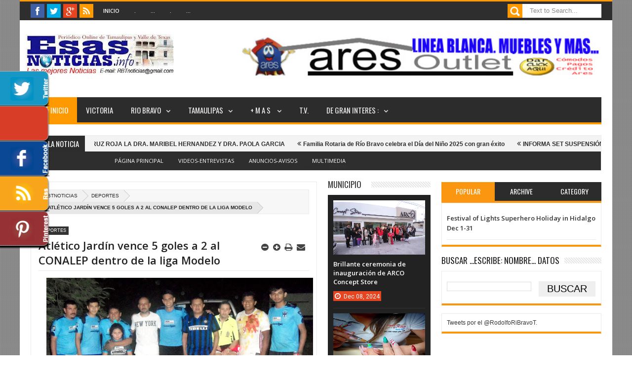

--- FILE ---
content_type: text/javascript; charset=UTF-8
request_url: http://www.esasnoticias.info/feeds/posts/default?max-results=20&orderby=published&alt=json-in-script&callback=jQuery1830009184618426903768_1762023229711&_=1762023232652
body_size: 39708
content:
// API callback
jQuery1830009184618426903768_1762023229711({"version":"1.0","encoding":"UTF-8","feed":{"xmlns":"http://www.w3.org/2005/Atom","xmlns$openSearch":"http://a9.com/-/spec/opensearchrss/1.0/","xmlns$blogger":"http://schemas.google.com/blogger/2008","xmlns$georss":"http://www.georss.org/georss","xmlns$gd":"http://schemas.google.com/g/2005","xmlns$thr":"http://purl.org/syndication/thread/1.0","id":{"$t":"tag:blogger.com,1999:blog-8323067475260932050"},"updated":{"$t":"2025-08-06T08:51:57.955-07:00"},"category":[{"term":"RIO BRAVO"},{"term":"TAMAULIPAS"},{"term":"MAS DE RIO BRAVO"},{"term":"PRONOSTICO DEL CLIMA"},{"term":"CIUDAD VICTORIA"},{"term":"REYNOSA"},{"term":"CONGRESO DEL ESTADO DE TAMAULIPAS"},{"term":"NUEVO PROGRESO"},{"term":"DEPORTES"},{"term":"NACIONAL"},{"term":"ELECCIONES 2018"},{"term":"CULTURAL"},{"term":"IDEOLOGIA"},{"term":"ANUNCIOS"},{"term":"Apodaca Nuevo León"},{"term":"INTERNACIONAL"},{"term":"SOCIALES"},{"term":"COLUMNAS"},{"term":"MATAMOROS"},{"term":"rio"},{"term":"rey"},{"term":"NUEVO LEON"},{"term":"SAN FERNANDO"},{"term":"ENTREVISTAS"},{"term":"TAMPICO"},{"term":"ESTUDIANTES"},{"term":"NUEVO LAREDO"},{"term":"VALLE HERMOSO"},{"term":"BUSCO CHAMBA"},{"term":"SÌNTESISPRENSAESCRITA"},{"term":"LA CARICATURA"},{"term":"MOTOCICLISTAS"},{"term":"Universidad ICN Rio Bravo"},{"term":"Valle de Texas"},{"term":"r"}],"title":{"type":"text","$t":"EsasNOTICIAS.info...EsasNOTICIAS"},"subtitle":{"type":"html","$t":""},"link":[{"rel":"http://schemas.google.com/g/2005#feed","type":"application/atom+xml","href":"http:\/\/www.esasnoticias.info\/feeds\/posts\/default"},{"rel":"self","type":"application/atom+xml","href":"http:\/\/www.blogger.com\/feeds\/8323067475260932050\/posts\/default?alt=json-in-script\u0026max-results=20\u0026orderby=published"},{"rel":"alternate","type":"text/html","href":"http:\/\/www.esasnoticias.info\/"},{"rel":"hub","href":"http://pubsubhubbub.appspot.com/"},{"rel":"next","type":"application/atom+xml","href":"http:\/\/www.blogger.com\/feeds\/8323067475260932050\/posts\/default?alt=json-in-script\u0026start-index=21\u0026max-results=20\u0026orderby=published"}],"author":[{"name":{"$t":"Noticias"},"uri":{"$t":"http:\/\/www.blogger.com\/profile\/13215869983211563105"},"email":{"$t":"noreply@blogger.com"},"gd$image":{"rel":"http://schemas.google.com/g/2005#thumbnail","width":"16","height":"16","src":"https:\/\/img1.blogblog.com\/img\/b16-rounded.gif"}}],"generator":{"version":"7.00","uri":"http://www.blogger.com","$t":"Blogger"},"openSearch$totalResults":{"$t":"8961"},"openSearch$startIndex":{"$t":"1"},"openSearch$itemsPerPage":{"$t":"20"},"entry":[{"id":{"$t":"tag:blogger.com,1999:blog-8323067475260932050.post-896433858789165886"},"published":{"$t":"2025-04-28T20:58:00.000-07:00"},"updated":{"$t":"2025-04-28T20:58:37.711-07:00"},"category":[{"scheme":"http://www.blogger.com/atom/ns#","term":"CIUDAD VICTORIA"},{"scheme":"http://www.blogger.com/atom/ns#","term":"NUEVO PROGRESO"}],"title":{"type":"text","$t":"HACEN DONACION A CRUZ ROJA LA DRA. MARIBEL HERNANDEZ Y DRA. PAOLA GARCIA"},"content":{"type":"html","$t":"\u003Cdiv class=\"separator\" style=\"clear: both; text-align: center;\"\u003E\u003Ca href=\"https:\/\/blogger.googleusercontent.com\/img\/b\/R29vZ2xl\/AVvXsEiovN_m2GK3mjxIZd7LTLyDyHOujFeFuIYQjMO0HjILaPh6HUGOjQYy0-EIN4Iv5GIRRv172d2M7sCW7ttO6MqGp-9vbvxzmFvwCYG6Do5e9vJLakM_6X0xf-KPaTHWj4oZUPn4ScE1TKY82tuiH-8vmvMiy7sUeQ_rUTYELUb2MXOP9khsYCWI8vu-3Ahh\/s720\/CRUZ%20ROJA.jpg\" imageanchor=\"1\" style=\"margin-left: 1em; margin-right: 1em;\"\u003E\u003Cimg border=\"0\" data-original-height=\"615\" data-original-width=\"720\" height=\"273\" src=\"https:\/\/blogger.googleusercontent.com\/img\/b\/R29vZ2xl\/AVvXsEiovN_m2GK3mjxIZd7LTLyDyHOujFeFuIYQjMO0HjILaPh6HUGOjQYy0-EIN4Iv5GIRRv172d2M7sCW7ttO6MqGp-9vbvxzmFvwCYG6Do5e9vJLakM_6X0xf-KPaTHWj4oZUPn4ScE1TKY82tuiH-8vmvMiy7sUeQ_rUTYELUb2MXOP9khsYCWI8vu-3Ahh\/s320\/CRUZ%20ROJA.jpg\" width=\"320\" \/\u003E\u003C\/a\u003E\u003C\/div\u003E\u003Cbr \/\u003E\u003Cp\u003E\u003Cbr \/\u003E\u003C\/p\u003E\u003Cdiv dir=\"auto\" style=\"animation-name: none !important; background-color: white; color: #080809; font-family: \u0026quot;Segoe UI Historic\u0026quot;, \u0026quot;Segoe UI\u0026quot;, Helvetica, Arial, sans-serif; font-size: 14px; transition-property: none !important; white-space: pre-wrap;\"\u003EVilla de Nuevo Progreso.- La \u003Cspan class=\"html-span xdj266r x11i5rnm xat24cr x1mh8g0r xexx8yu x4uap5 x18d9i69 xkhd6sd x1hl2dhg x16tdsg8 x1vvkbs\" style=\"animation-name: none !important; font-family: inherit; margin: 0px; overflow-wrap: break-word; padding: 0px; text-align: inherit; transition-property: none !important;\"\u003E\u003Ca attributionsrc=\"\/privacy_sandbox\/comet\/register\/source\/?xt=[base64]\" class=\"x1i10hfl xjbqb8w x1ejq31n xd10rxx x1sy0etr x17r0tee x972fbf xcfux6l x1qhh985 xm0m39n x9f619 x1ypdohk xt0psk2 xe8uvvx xdj266r x11i5rnm xat24cr x1mh8g0r xexx8yu x4uap5 x18d9i69 xkhd6sd x16tdsg8 x1hl2dhg xggy1nq x1a2a7pz xkrqix3 x1sur9pj x1fey0fg x1s688f\" href=\"https:\/\/www.facebook.com\/CRMRioBravo?__cft__[0]=AZVXLLXm4T0SjMQ4EudqXDC951JlJyDG69wTJjoea4KQkgAFe9UG9nLYFKCkhkHMZy3LsWRIVH9QLKpTAadPpn-ph78ia2naj2Xol8_3ucbc8lhAc_rn3PAQ8b91Trv35wvzz50NyMi8bNuEN41V6NcueIZBeSpoiWhGxWPs4tDLWw\u0026amp;__tn__=-]K-R\" role=\"link\" style=\"-webkit-tap-highlight-color: transparent; animation-name: none !important; background-color: transparent; border-style: none; border-width: 0px; box-sizing: border-box; cursor: pointer; display: inline; font-family: inherit; font-weight: 600; list-style: none; margin: 0px; outline: none; padding: 0px; text-align: inherit; text-decoration-line: none; touch-action: manipulation; transition-property: none !important;\" tabindex=\"0\"\u003E\u003Cspan class=\"xt0psk2\" style=\"animation-name: none !important; display: inline; font-family: inherit; transition-property: none !important;\"\u003ECruz Roja Mexicana Río Bravo\u003C\/span\u003E\u003C\/a\u003E\u003C\/span\u003E  en nombre de nuestro presidente el Sr. Hugo Soto Olivares y de nuestra vicepresidenta la Sra. Noelia Cantú De Millán, queremos expresar nuestro más sincero agradecimiento a la Dra. Maribel Hernández y la Dra. Paola García, por su generoso donativo de medicamentos. Su apoyo es fundamental para poder continuar con nuestra labor y ayudar \u003Cspan class=\"html-span xdj266r x11i5rnm xat24cr x1mh8g0r xexx8yu x4uap5 x18d9i69 xkhd6sd x1hl2dhg x16tdsg8 x1vvkbs\" style=\"animation-name: none !important; font-family: inherit; margin: 0px; overflow-wrap: break-word; padding: 0px; text-align: inherit; transition-property: none !important;\"\u003E\u003Ca class=\"html-a xdj266r x11i5rnm xat24cr x1mh8g0r xexx8yu x4uap5 x18d9i69 xkhd6sd x1hl2dhg x16tdsg8 x1vvkbs\" style=\"animation-name: none !important; color: #385898; cursor: pointer; font-family: inherit; margin: 0px; overflow-wrap: break-word; padding: 0px; text-align: inherit; transition-property: none !important;\" tabindex=\"-1\"\u003E\u003C\/a\u003E\u003C\/span\u003Ea quienes más lo necesitan. \u003C\/div\u003E\u003Cdiv dir=\"auto\" style=\"animation-name: none !important; background-color: white; color: #080809; font-family: \u0026quot;Segoe UI Historic\u0026quot;, \u0026quot;Segoe UI\u0026quot;, Helvetica, Arial, sans-serif; font-size: 14px; transition-property: none !important; white-space: pre-wrap;\"\u003EEste gesto solidario no solo marca una diferencia en la vida de quienes reciben los medicamentos, sino que también nos inspira a seguir trabajando por el bienestar de nuestra comunidad.\u003C\/div\u003E\u003Cdiv dir=\"auto\" style=\"animation-name: none !important; background-color: white; color: #080809; font-family: \u0026quot;Segoe UI Historic\u0026quot;, \u0026quot;Segoe UI\u0026quot;, Helvetica, Arial, sans-serif; font-size: 14px; transition-property: none !important; white-space: pre-wrap;\"\u003ENuevamente GRACIAS por su contribución, su solidaridad es un ejemplo para todos nosotros.\u003C\/div\u003E"},"link":[{"rel":"replies","type":"application/atom+xml","href":"http:\/\/www.esasnoticias.info\/feeds\/896433858789165886\/comments\/default","title":"Comentarios de la entrada"},{"rel":"replies","type":"text/html","href":"http:\/\/www.esasnoticias.info\/2025\/04\/hacen-donacion-cruz-roja-la-dra-maribel.html#comment-form","title":"0 Comentarios"},{"rel":"edit","type":"application/atom+xml","href":"http:\/\/www.blogger.com\/feeds\/8323067475260932050\/posts\/default\/896433858789165886"},{"rel":"self","type":"application/atom+xml","href":"http:\/\/www.blogger.com\/feeds\/8323067475260932050\/posts\/default\/896433858789165886"},{"rel":"alternate","type":"text/html","href":"http:\/\/www.esasnoticias.info\/2025\/04\/hacen-donacion-cruz-roja-la-dra-maribel.html","title":"HACEN DONACION A CRUZ ROJA LA DRA. MARIBEL HERNANDEZ Y DRA. PAOLA GARCIA"}],"author":[{"name":{"$t":"Unknown"},"email":{"$t":"noreply@blogger.com"},"gd$image":{"rel":"http://schemas.google.com/g/2005#thumbnail","width":"16","height":"16","src":"https:\/\/img1.blogblog.com\/img\/b16-rounded.gif"}}],"media$thumbnail":{"xmlns$media":"http://search.yahoo.com/mrss/","url":"https:\/\/blogger.googleusercontent.com\/img\/b\/R29vZ2xl\/AVvXsEiovN_m2GK3mjxIZd7LTLyDyHOujFeFuIYQjMO0HjILaPh6HUGOjQYy0-EIN4Iv5GIRRv172d2M7sCW7ttO6MqGp-9vbvxzmFvwCYG6Do5e9vJLakM_6X0xf-KPaTHWj4oZUPn4ScE1TKY82tuiH-8vmvMiy7sUeQ_rUTYELUb2MXOP9khsYCWI8vu-3Ahh\/s72-c\/CRUZ%20ROJA.jpg","height":"72","width":"72"},"thr$total":{"$t":"0"}},{"id":{"$t":"tag:blogger.com,1999:blog-8323067475260932050.post-2400359686413175816"},"published":{"$t":"2025-04-28T20:54:00.000-07:00"},"updated":{"$t":"2025-04-28T20:54:40.717-07:00"},"category":[{"scheme":"http://www.blogger.com/atom/ns#","term":"RIO BRAVO"},{"scheme":"http://www.blogger.com/atom/ns#","term":"SOCIALES"}],"title":{"type":"text","$t":" Familia Rotaria de Río Bravo celebra el Día del Niño 2025 con gran éxito"},"content":{"type":"html","$t":"\u003Cdiv class=\"separator\" style=\"clear: both; text-align: center;\"\u003E\u003Ca href=\"https:\/\/blogger.googleusercontent.com\/img\/b\/R29vZ2xl\/AVvXsEiTSyoOPZUfUFPsTagIFt-6leXcnBXcaen9h9h7xiTg1f9aR87BkiMrST9x3EDIcNTftSs9I5-L2O0uNND8uvXKtU1o_g7c58YMzhVpbP08R25FbKyM0W6JWHidMCS_kryADIGfACd6Z00g7OZdF2aNn_vwilAscUQPrpUI27f1M1ZrdyTTg1dWc5TdDx9O\/s2048\/001%2022.jpg\" imageanchor=\"1\" style=\"margin-left: 1em; margin-right: 1em;\"\u003E\u003Cimg border=\"0\" data-original-height=\"1242\" data-original-width=\"2048\" height=\"194\" src=\"https:\/\/blogger.googleusercontent.com\/img\/b\/R29vZ2xl\/AVvXsEiTSyoOPZUfUFPsTagIFt-6leXcnBXcaen9h9h7xiTg1f9aR87BkiMrST9x3EDIcNTftSs9I5-L2O0uNND8uvXKtU1o_g7c58YMzhVpbP08R25FbKyM0W6JWHidMCS_kryADIGfACd6Z00g7OZdF2aNn_vwilAscUQPrpUI27f1M1ZrdyTTg1dWc5TdDx9O\/s320\/001%2022.jpg\" width=\"320\" \/\u003E\u003C\/a\u003E\u003C\/div\u003E\u003Cbr \/\u003E\u003Cp\u003E\u003Cbr \/\u003E\u003C\/p\u003E\u003Cdiv dir=\"auto\" style=\"animation-name: none !important; background-color: white; color: #080809; font-family: \u0026quot;Segoe UI Historic\u0026quot;, \u0026quot;Segoe UI\u0026quot;, Helvetica, Arial, sans-serif; font-size: 14px; transition-property: none !important; white-space: pre-wrap;\"\u003ERio Bravo, Tam.- La familia rotaria de Río Bravo se unió para celebrar el tradicional \"Día del Niño 2025\" con una grandiosa fiesta infantil que resultó ser un día inolvidable para los asistentes.\u003C\/div\u003E\u003Cdiv dir=\"auto\" style=\"animation-name: none !important; background-color: white; color: #080809; font-family: \u0026quot;Segoe UI Historic\u0026quot;, \u0026quot;Segoe UI\u0026quot;, Helvetica, Arial, sans-serif; font-size: 14px; transition-property: none !important; white-space: pre-wrap;\"\u003EEl evento, que se llevó a cabo en la Casa Rotaria, contó con la participación del Club Rotario Río Bravo, Damas Rotarias y los jóvenes de Rotaract Rio Bravo 2020, quienes se unieron para hacer de esta celebración un \u003Cspan class=\"html-span xdj266r x11i5rnm xat24cr x1mh8g0r xexx8yu x4uap5 x18d9i69 xkhd6sd x1hl2dhg x16tdsg8 x1vvkbs\" style=\"animation-name: none !important; font-family: inherit; margin: 0px; overflow-wrap: break-word; padding: 0px; text-align: inherit; transition-property: none !important;\"\u003E\u003Ca class=\"html-a xdj266r x11i5rnm xat24cr x1mh8g0r xexx8yu x4uap5 x18d9i69 xkhd6sd x1hl2dhg x16tdsg8 x1vvkbs\" style=\"animation-name: none !important; color: #385898; cursor: pointer; font-family: inherit; margin: 0px; overflow-wrap: break-word; padding: 0px; text-align: inherit; transition-property: none !important;\" tabindex=\"-1\"\u003E\u003C\/a\u003E\u003C\/span\u003Eéxito.\u003C\/div\u003E\u003Cdiv dir=\"auto\" style=\"animation-name: none !important; background-color: white; color: #080809; font-family: \u0026quot;Segoe UI Historic\u0026quot;, \u0026quot;Segoe UI\u0026quot;, Helvetica, Arial, sans-serif; font-size: 14px; transition-property: none !important; white-space: pre-wrap;\"\u003ELos niños disfrutaron de un espectacular show infantil, entrega de regalos, hotdogs, palomitas y etc. etc. etc. Además, hubo participaciones y juegos en los que los niños se ganaron obsequios y premios.\u003C\/div\u003E\u003Cdiv dir=\"auto\" style=\"animation-name: none !important; background-color: white; color: #080809; font-family: \u0026quot;Segoe UI Historic\u0026quot;, \u0026quot;Segoe UI\u0026quot;, Helvetica, Arial, sans-serif; font-size: 14px; transition-property: none !important; white-space: pre-wrap;\"\u003ELa celebración se llevó a cabo desde las 11:00 de la mañana hasta horas de la tarde, y fue acompañada por padres y familiares de los niños. La familia rotaria de Río Bravo demostró una vez más su compromiso con la comunidad y su interés en hacer felices a los niños en su día.\u003C\/div\u003E"},"link":[{"rel":"replies","type":"application/atom+xml","href":"http:\/\/www.esasnoticias.info\/feeds\/2400359686413175816\/comments\/default","title":"Comentarios de la entrada"},{"rel":"replies","type":"text/html","href":"http:\/\/www.esasnoticias.info\/2025\/04\/familia-rotaria-de-rio-bravo-celebra-el.html#comment-form","title":"0 Comentarios"},{"rel":"edit","type":"application/atom+xml","href":"http:\/\/www.blogger.com\/feeds\/8323067475260932050\/posts\/default\/2400359686413175816"},{"rel":"self","type":"application/atom+xml","href":"http:\/\/www.blogger.com\/feeds\/8323067475260932050\/posts\/default\/2400359686413175816"},{"rel":"alternate","type":"text/html","href":"http:\/\/www.esasnoticias.info\/2025\/04\/familia-rotaria-de-rio-bravo-celebra-el.html","title":" Familia Rotaria de Río Bravo celebra el Día del Niño 2025 con gran éxito"}],"author":[{"name":{"$t":"Unknown"},"email":{"$t":"noreply@blogger.com"},"gd$image":{"rel":"http://schemas.google.com/g/2005#thumbnail","width":"16","height":"16","src":"https:\/\/img1.blogblog.com\/img\/b16-rounded.gif"}}],"media$thumbnail":{"xmlns$media":"http://search.yahoo.com/mrss/","url":"https:\/\/blogger.googleusercontent.com\/img\/b\/R29vZ2xl\/AVvXsEiTSyoOPZUfUFPsTagIFt-6leXcnBXcaen9h9h7xiTg1f9aR87BkiMrST9x3EDIcNTftSs9I5-L2O0uNND8uvXKtU1o_g7c58YMzhVpbP08R25FbKyM0W6JWHidMCS_kryADIGfACd6Z00g7OZdF2aNn_vwilAscUQPrpUI27f1M1ZrdyTTg1dWc5TdDx9O\/s72-c\/001%2022.jpg","height":"72","width":"72"},"thr$total":{"$t":"0"}},{"id":{"$t":"tag:blogger.com,1999:blog-8323067475260932050.post-1868470163404458521"},"published":{"$t":"2025-04-28T20:50:00.000-07:00"},"updated":{"$t":"2025-04-28T20:50:30.496-07:00"},"category":[{"scheme":"http://www.blogger.com/atom/ns#","term":"CIUDAD VICTORIA"},{"scheme":"http://www.blogger.com/atom/ns#","term":"RIO BRAVO"}],"title":{"type":"text","$t":" INFORMA SET SUSPENSIÓN DE CLASES JUEVES Y VIERNES "},"content":{"type":"html","$t":"\u003Cdiv class=\"separator\" style=\"clear: both; text-align: center;\"\u003E\u003Ca href=\"https:\/\/blogger.googleusercontent.com\/img\/b\/R29vZ2xl\/[base64]\/s768\/1%20%20escuela.jpg\" imageanchor=\"1\" style=\"margin-left: 1em; margin-right: 1em;\"\u003E\u003Cimg border=\"0\" data-original-height=\"549\" data-original-width=\"768\" height=\"229\" src=\"https:\/\/blogger.googleusercontent.com\/img\/b\/R29vZ2xl\/[base64]\/s320\/1%20%20escuela.jpg\" width=\"320\" \/\u003E\u003C\/a\u003E\u003C\/div\u003E\u003Cbr \/\u003E\u003Cp\u003E\u003Cbr \/\u003E\u003C\/p\u003E\u003Cdiv dir=\"auto\" style=\"animation-name: none !important; background-color: white; color: #080809; font-family: \u0026quot;Segoe UI Historic\u0026quot;, \u0026quot;Segoe UI\u0026quot;, Helvetica, Arial, sans-serif; transition-property: none !important; white-space: pre-wrap;\"\u003E\u003Ci\u003E\u003Cspan style=\"font-size: medium;\"\u003E-El secretario de Educación dio a conocer que por autorización del gobernador cambió del lunes 5 de mayo al viernes 2 de mayo como día no laborable\u003C\/span\u003E\u003C\/i\u003E\u003C\/div\u003E\u003Cdiv dir=\"auto\" style=\"animation-name: none !important; background-color: white; color: #080809; font-family: \u0026quot;Segoe UI Historic\u0026quot;, \u0026quot;Segoe UI\u0026quot;, Helvetica, Arial, sans-serif; font-size: 14px; transition-property: none !important; white-space: pre-wrap;\"\u003ECiudad Victoria, Tamaulipas.– Miguel Ángel Valdez García, secretario de Educación de Tamaulipas, informó que por autorización del gobernador Américo Villarreal Anaya, el jueves 1 de mayo y el viernes 2 de mayo se suspenderá el servicio \u003Cspan class=\"html-span xdj266r x11i5rnm xat24cr x1mh8g0r xexx8yu x4uap5 x18d9i69 xkhd6sd x1hl2dhg x16tdsg8 x1vvkbs\" style=\"animation-name: none !important; font-family: inherit; margin: 0px; overflow-wrap: break-word; padding: 0px; text-align: inherit; transition-property: none !important;\"\u003E\u003Ca class=\"html-a xdj266r x11i5rnm xat24cr x1mh8g0r xexx8yu x4uap5 x18d9i69 xkhd6sd x1hl2dhg x16tdsg8 x1vvkbs\" style=\"animation-name: none !important; color: #385898; cursor: pointer; font-family: inherit; margin: 0px; overflow-wrap: break-word; padding: 0px; text-align: inherit; transition-property: none !important;\" tabindex=\"-1\"\u003E\u003C\/a\u003E\u003C\/span\u003Eeducativo en la entidad.\u003C\/div\u003E\u003Cdiv dir=\"auto\" style=\"animation-name: none !important; background-color: white; color: #080809; font-family: \u0026quot;Segoe UI Historic\u0026quot;, \u0026quot;Segoe UI\u0026quot;, Helvetica, Arial, sans-serif; font-size: 14px; transition-property: none !important; white-space: pre-wrap;\"\u003EExplicó que, ante esta situación que se da cada cierto número de años entre las fechas del 1 y del 5 de mayo, se adecuará el calendario escolar,  donde el lunes 5 de mayo se cambiará al viernes 2 de mayo como día no laborable, esto sin afectar el número de días de clases establecidos.\u003C\/div\u003E\u003Cdiv dir=\"auto\" style=\"animation-name: none !important; background-color: white; color: #080809; font-family: \u0026quot;Segoe UI Historic\u0026quot;, \u0026quot;Segoe UI\u0026quot;, Helvetica, Arial, sans-serif; font-size: 14px; transition-property: none !important; white-space: pre-wrap;\"\u003E“Vamos a dar el asueto el viernes, porque se va a reemplazar el lunes; avisaremos a México. Esto es porque cada seis, siete u ocho años se da esta situación”, precisó.\u003C\/div\u003E\u003Cdiv dir=\"auto\" style=\"animation-name: none !important; background-color: white; color: #080809; font-family: \u0026quot;Segoe UI Historic\u0026quot;, \u0026quot;Segoe UI\u0026quot;, Helvetica, Arial, sans-serif; font-size: 14px; transition-property: none !important; white-space: pre-wrap;\"\u003EValdez García resaltó que, luego del periodo vacacional de Semana Santa, este lunes 28 de abril regresaron a las aulas un millón 010 mil estudiantes en las 7 mil escuelas que existen en la entidad, y alrededor de 54 mil maestras y maestros que continuarán su labor docente.\u003C\/div\u003E\u003Cdiv dir=\"auto\" style=\"animation-name: none !important; background-color: white; color: #080809; font-family: \u0026quot;Segoe UI Historic\u0026quot;, \u0026quot;Segoe UI\u0026quot;, Helvetica, Arial, sans-serif; font-size: 14px; transition-property: none !important; white-space: pre-wrap;\"\u003EResaltó que, en el gobierno humanista del doctor Américo Villarreal Anaya, las y los estudiantes tamaulipecos son muy importantes; por tal motivo, indicó que la instrucción del gobernador es que en el resto del ciclo escolar se refuercen los aprendizajes fundamentales.\u003C\/div\u003E\u003Cdiv dir=\"auto\" style=\"animation-name: none !important; background-color: white; color: #080809; font-family: \u0026quot;Segoe UI Historic\u0026quot;, \u0026quot;Segoe UI\u0026quot;, Helvetica, Arial, sans-serif; font-size: 14px; transition-property: none !important; white-space: pre-wrap;\"\u003E“Vamos avanzando bien, es necesario que apretemos el paso para que los niños y las niñas salgan bien preparados”, enfatizó.\u003C\/div\u003E"},"link":[{"rel":"replies","type":"application/atom+xml","href":"http:\/\/www.esasnoticias.info\/feeds\/1868470163404458521\/comments\/default","title":"Comentarios de la entrada"},{"rel":"replies","type":"text/html","href":"http:\/\/www.esasnoticias.info\/2025\/04\/informa-set-suspension-de-clases-jueves.html#comment-form","title":"0 Comentarios"},{"rel":"edit","type":"application/atom+xml","href":"http:\/\/www.blogger.com\/feeds\/8323067475260932050\/posts\/default\/1868470163404458521"},{"rel":"self","type":"application/atom+xml","href":"http:\/\/www.blogger.com\/feeds\/8323067475260932050\/posts\/default\/1868470163404458521"},{"rel":"alternate","type":"text/html","href":"http:\/\/www.esasnoticias.info\/2025\/04\/informa-set-suspension-de-clases-jueves.html","title":" INFORMA SET SUSPENSIÓN DE CLASES JUEVES Y VIERNES "}],"author":[{"name":{"$t":"Unknown"},"email":{"$t":"noreply@blogger.com"},"gd$image":{"rel":"http://schemas.google.com/g/2005#thumbnail","width":"16","height":"16","src":"https:\/\/img1.blogblog.com\/img\/b16-rounded.gif"}}],"media$thumbnail":{"xmlns$media":"http://search.yahoo.com/mrss/","url":"https:\/\/blogger.googleusercontent.com\/img\/b\/R29vZ2xl\/[base64]\/s72-c\/1%20%20escuela.jpg","height":"72","width":"72"},"thr$total":{"$t":"0"}},{"id":{"$t":"tag:blogger.com,1999:blog-8323067475260932050.post-8743585152850166116"},"published":{"$t":"2025-04-28T20:48:00.000-07:00"},"updated":{"$t":"2025-04-28T20:48:08.815-07:00"},"category":[{"scheme":"http://www.blogger.com/atom/ns#","term":"DEPORTES"}],"title":{"type":"text","$t":"EQUIPO RIOBRAVENSE, CON PASE AL NACIONAL EN MAZATLAN"},"content":{"type":"html","$t":"\u003Cp\u003E\u003C\/p\u003E\u003Cdiv class=\"separator\" style=\"clear: both; text-align: center;\"\u003E\u003Ca href=\"https:\/\/blogger.googleusercontent.com\/img\/b\/R29vZ2xl\/AVvXsEgpgyg8ZHzqcGUm_Hqe9M2nNNcQUpanFiTdKt6QM5UtCE8p7MDCqssf1ZlS57wWGvTuIc7UDAsY4PYIYhoLdvvTc97ewOOa2dtTciY9KjyWkSuqlhoD4ShGFQLhhLbr0ntHFEzeURTNuVzw_PgNZ56Xw7HMmgttQzm0UKtVOXq5kpMqv6DuTszi-q9PY73D\/s1440\/1.jpg\" imageanchor=\"1\" style=\"margin-left: 1em; margin-right: 1em;\"\u003E\u003Cimg border=\"0\" data-original-height=\"960\" data-original-width=\"1440\" height=\"213\" src=\"https:\/\/blogger.googleusercontent.com\/img\/b\/R29vZ2xl\/AVvXsEgpgyg8ZHzqcGUm_Hqe9M2nNNcQUpanFiTdKt6QM5UtCE8p7MDCqssf1ZlS57wWGvTuIc7UDAsY4PYIYhoLdvvTc97ewOOa2dtTciY9KjyWkSuqlhoD4ShGFQLhhLbr0ntHFEzeURTNuVzw_PgNZ56Xw7HMmgttQzm0UKtVOXq5kpMqv6DuTszi-q9PY73D\/s320\/1.jpg\" width=\"320\" \/\u003E\u003C\/a\u003E\u003C\/div\u003E\u003Cbr \/\u003E\u0026nbsp;\u003Cp\u003E\u003C\/p\u003E\u003Cdiv dir=\"auto\" style=\"animation-name: none !important; background-color: white; color: #080809; font-family: \u0026quot;Segoe UI Historic\u0026quot;, \u0026quot;Segoe UI\u0026quot;, Helvetica, Arial, sans-serif; font-size: 14px; transition-property: none !important; white-space: pre-wrap;\"\u003ERio Bravo, Tam.- Hoy, el alcalde Miguel Angel Almaraz  Maldonado recibió en la Presidencia Municipal a nuestra Selección de Futbol categoría 2019, ¡subcampeones estatales y con pase al nacional en Mazatlán!\u003C\/div\u003E\u003Cdiv dir=\"auto\" style=\"animation-name: none !important; background-color: white; color: #080809; font-family: \u0026quot;Segoe UI Historic\u0026quot;, \u0026quot;Segoe UI\u0026quot;, Helvetica, Arial, sans-serif; font-size: 14px; transition-property: none !important; white-space: pre-wrap;\"\u003EEl talento de Río Bravo brilla con fuerza.\u003C\/div\u003E\u003Cdiv dir=\"auto\" style=\"animation-name: none !important; background-color: white; color: #080809; font-family: \u0026quot;Segoe UI Historic\u0026quot;, \u0026quot;Segoe UI\u0026quot;, Helvetica, Arial, sans-serif; font-size: 14px; transition-property: none !important; white-space: pre-wrap;\"\u003E\u003Cbr \/\u003E\u003C\/div\u003E\u003Cdiv dir=\"auto\" style=\"animation-name: none !important; background-color: white; font-family: \u0026quot;Segoe UI Historic\u0026quot;, \u0026quot;Segoe UI\u0026quot;, Helvetica, Arial, sans-serif; font-size: 14px; transition-property: none !important; white-space: pre-wrap;\"\u003E\u003Ca href=\"https:\/\/www.facebook.com\/photo?fbid=10236931385246309\u0026amp;set=pcb.10236931398646644\"\u003E\u003Cspan style=\"color: red;\"\u003EVER MAS GRAFICAS\u003C\/span\u003E\u003C\/a\u003E\u003C\/div\u003E"},"link":[{"rel":"replies","type":"application/atom+xml","href":"http:\/\/www.esasnoticias.info\/feeds\/8743585152850166116\/comments\/default","title":"Comentarios de la entrada"},{"rel":"replies","type":"text/html","href":"http:\/\/www.esasnoticias.info\/2025\/04\/equipo-riobravense-con-pase-al-nacional.html#comment-form","title":"0 Comentarios"},{"rel":"edit","type":"application/atom+xml","href":"http:\/\/www.blogger.com\/feeds\/8323067475260932050\/posts\/default\/8743585152850166116"},{"rel":"self","type":"application/atom+xml","href":"http:\/\/www.blogger.com\/feeds\/8323067475260932050\/posts\/default\/8743585152850166116"},{"rel":"alternate","type":"text/html","href":"http:\/\/www.esasnoticias.info\/2025\/04\/equipo-riobravense-con-pase-al-nacional.html","title":"EQUIPO RIOBRAVENSE, CON PASE AL NACIONAL EN MAZATLAN"}],"author":[{"name":{"$t":"Unknown"},"email":{"$t":"noreply@blogger.com"},"gd$image":{"rel":"http://schemas.google.com/g/2005#thumbnail","width":"16","height":"16","src":"https:\/\/img1.blogblog.com\/img\/b16-rounded.gif"}}],"media$thumbnail":{"xmlns$media":"http://search.yahoo.com/mrss/","url":"https:\/\/blogger.googleusercontent.com\/img\/b\/R29vZ2xl\/AVvXsEgpgyg8ZHzqcGUm_Hqe9M2nNNcQUpanFiTdKt6QM5UtCE8p7MDCqssf1ZlS57wWGvTuIc7UDAsY4PYIYhoLdvvTc97ewOOa2dtTciY9KjyWkSuqlhoD4ShGFQLhhLbr0ntHFEzeURTNuVzw_PgNZ56Xw7HMmgttQzm0UKtVOXq5kpMqv6DuTszi-q9PY73D\/s72-c\/1.jpg","height":"72","width":"72"},"thr$total":{"$t":"0"}},{"id":{"$t":"tag:blogger.com,1999:blog-8323067475260932050.post-9061350839823903785"},"published":{"$t":"2025-04-28T20:45:00.000-07:00"},"updated":{"$t":"2025-04-28T20:45:08.807-07:00"},"category":[{"scheme":"http://www.blogger.com/atom/ns#","term":"RIO BRAVO"},{"scheme":"http://www.blogger.com/atom/ns#","term":"TAMAULIPAS"}],"title":{"type":"text","$t":"APOYOS A FAMILIAS AFECTADAS POR LLUVIAS EN TAMAULIPAS, REFLEJA GOBIERNO HUMANISTA DE CLAUDIA SHEINBAUM: AMÉRICO "},"content":{"type":"html","$t":"\u003Cp\u003E\u003C\/p\u003E\u003Cdiv class=\"separator\" style=\"clear: both; text-align: center;\"\u003E\u003Ca href=\"https:\/\/blogger.googleusercontent.com\/img\/b\/R29vZ2xl\/AVvXsEjbnPTqsmVs1oAagwMhieplmHBrSe4RCEQwRaZLSi_9meTxlYC5dLvPfciYfGkHc63fpfm2Bz6oyhJm8caIB5Xq74KUN3S3BtBkJN9cpT3D6HtnjVk-ZUiMBhHqwrBdf1MFIQ6OJetW1Xis2KTnyRyB13vTF5OmVaEpQ2_HucQXicAv4RNls1Co2HT8VWW2\/s1200\/0.jpeg\" imageanchor=\"1\" style=\"margin-left: 1em; margin-right: 1em;\"\u003E\u003Cimg border=\"0\" data-original-height=\"800\" data-original-width=\"1200\" height=\"213\" src=\"https:\/\/blogger.googleusercontent.com\/img\/b\/R29vZ2xl\/AVvXsEjbnPTqsmVs1oAagwMhieplmHBrSe4RCEQwRaZLSi_9meTxlYC5dLvPfciYfGkHc63fpfm2Bz6oyhJm8caIB5Xq74KUN3S3BtBkJN9cpT3D6HtnjVk-ZUiMBhHqwrBdf1MFIQ6OJetW1Xis2KTnyRyB13vTF5OmVaEpQ2_HucQXicAv4RNls1Co2HT8VWW2\/s320\/0.jpeg\" width=\"320\" \/\u003E\u003C\/a\u003E\u003C\/div\u003E\u003Cbr \/\u003E\u0026nbsp;\u003Cp\u003E\u003C\/p\u003E\u003Cdiv dir=\"auto\" style=\"animation-name: none !important; background-color: white; color: #080809; font-family: \u0026quot;Segoe UI Historic\u0026quot;, \u0026quot;Segoe UI\u0026quot;, Helvetica, Arial, sans-serif; font-size: 14px; transition-property: none !important; white-space: pre-wrap;\"\u003E\u003Cspan class=\"html-span xdj266r x11i5rnm xat24cr x1mh8g0r xexx8yu x4uap5 x18d9i69 xkhd6sd x1hl2dhg x16tdsg8 x1vvkbs\" style=\"animation-name: none !important; font-family: inherit; margin: 0px; overflow-wrap: break-word; padding: 0px; text-align: inherit; transition-property: none !important;\"\u003E\u003Ca attributionsrc=\"\/privacy_sandbox\/comet\/register\/source\/?xt=[base64]\" class=\"x1i10hfl xjbqb8w x1ejq31n xd10rxx x1sy0etr x17r0tee x972fbf xcfux6l x1qhh985 xm0m39n x9f619 x1ypdohk xt0psk2 xe8uvvx xdj266r x11i5rnm xat24cr x1mh8g0r xexx8yu x4uap5 x18d9i69 xkhd6sd x16tdsg8 x1hl2dhg xggy1nq x1a2a7pz xkrqix3 x1sur9pj x1fey0fg x1s688f\" href=\"https:\/\/www.facebook.com\/hashtag\/riobravo?__eep__=6\u0026amp;__cft__[0]=AZUz3sEzLRZMPmADHrA2lqe1R_tWDCmWhge9zPdnhIBvhhaKC9qajpetdkIjsgWlj4okmnWwpVmoL_300Zd7ZHLDnXF4MchkyWI65BfDOFEWN-6Cz4DKbwoJaV1C3sZ9PbcFwXFPVbxXE6HkeusCH84Ui8whSYERZbMEWc_-ZFbTfNI2CJ_ZerFqYVd_9gy3prM\u0026amp;__tn__=*NK-R\" role=\"link\" style=\"-webkit-tap-highlight-color: transparent; animation-name: none !important; background-color: transparent; border-style: none; border-width: 0px; box-sizing: border-box; cursor: pointer; display: inline; font-family: inherit; font-weight: 600; list-style: none; margin: 0px; outline: none; padding: 0px; text-align: inherit; text-decoration-line: none; touch-action: manipulation; transition-property: none !important;\" tabindex=\"0\"\u003E#RioBravo\u003C\/a\u003E\u003C\/span\u003E \u003Cspan class=\"html-span xdj266r x11i5rnm xat24cr x1mh8g0r xexx8yu x4uap5 x18d9i69 xkhd6sd x1hl2dhg x16tdsg8 x1vvkbs\" style=\"animation-name: none !important; font-family: inherit; margin: 0px; overflow-wrap: break-word; padding: 0px; text-align: inherit; transition-property: none !important;\"\u003E\u003Ca attributionsrc=\"\/privacy_sandbox\/comet\/register\/source\/?xt=[base64]\" class=\"x1i10hfl xjbqb8w x1ejq31n xd10rxx x1sy0etr x17r0tee x972fbf xcfux6l x1qhh985 xm0m39n x9f619 x1ypdohk xt0psk2 xe8uvvx xdj266r x11i5rnm xat24cr x1mh8g0r xexx8yu x4uap5 x18d9i69 xkhd6sd x16tdsg8 x1hl2dhg xggy1nq x1a2a7pz xkrqix3 x1sur9pj x1fey0fg x1s688f\" href=\"https:\/\/www.facebook.com\/hashtag\/reynosa?__eep__=6\u0026amp;__cft__[0]=AZUz3sEzLRZMPmADHrA2lqe1R_tWDCmWhge9zPdnhIBvhhaKC9qajpetdkIjsgWlj4okmnWwpVmoL_300Zd7ZHLDnXF4MchkyWI65BfDOFEWN-6Cz4DKbwoJaV1C3sZ9PbcFwXFPVbxXE6HkeusCH84Ui8whSYERZbMEWc_-ZFbTfNI2CJ_ZerFqYVd_9gy3prM\u0026amp;__tn__=*NK-R\" role=\"link\" style=\"-webkit-tap-highlight-color: transparent; animation-name: none !important; background-color: transparent; border-style: none; border-width: 0px; box-sizing: border-box; cursor: pointer; display: inline; font-family: inherit; font-weight: 600; list-style: none; margin: 0px; outline: none; padding: 0px; text-align: inherit; text-decoration-line: none; touch-action: manipulation; transition-property: none !important;\" tabindex=\"0\"\u003E#Reynosa\u003C\/a\u003E\u003C\/span\u003E . – La presidenta Claudia Sheinbaum sigue atenta de las familias de Tamaulipas y la entrega de apoyos económicos y de enseres domésticos a quienes sufrieron afectaciones por las inundaciones es una muestra más de su gobierno humanista, afirmó el gobernador Américo Villarreal Anaya.\u003C\/div\u003E\u003Cdiv dir=\"auto\" style=\"animation-name: none !important; background-color: white; color: #080809; font-family: \u0026quot;Segoe UI Historic\u0026quot;, \u0026quot;Segoe UI\u0026quot;, Helvetica, Arial, sans-serif; font-size: 14px; transition-property: none !important; white-space: pre-wrap;\"\u003E«Todos juntos le podemos decir desde Tamaulipas, desde Reynosa, \u003Cspan class=\"html-span xdj266r x11i5rnm xat24cr x1mh8g0r xexx8yu x4uap5 x18d9i69 xkhd6sd x1hl2dhg x16tdsg8 x1vvkbs\" style=\"animation-name: none !important; font-family: inherit; margin: 0px; overflow-wrap: break-word; padding: 0px; text-align: inherit; transition-property: none !important;\"\u003E\u003Ca class=\"html-a xdj266r x11i5rnm xat24cr x1mh8g0r xexx8yu x4uap5 x18d9i69 xkhd6sd x1hl2dhg x16tdsg8 x1vvkbs\" style=\"animation-name: none !important; color: #385898; cursor: pointer; font-family: inherit; margin: 0px; overflow-wrap: break-word; padding: 0px; text-align: inherit; transition-property: none !important;\" tabindex=\"-1\"\u003E\u003C\/a\u003E\u003C\/span\u003Epresidenta, presidenta, presidenta, muchas gracias presidenta», expresó el gobernador ante miles de familias que coreaban el nombre de Claudia… Claudia, desde el Centro de Convenciones de esta ciudad.\u003C\/div\u003E\u003Cdiv dir=\"auto\" style=\"animation-name: none !important; background-color: white; color: #080809; font-family: \u0026quot;Segoe UI Historic\u0026quot;, \u0026quot;Segoe UI\u0026quot;, Helvetica, Arial, sans-serif; font-size: 14px; transition-property: none !important; white-space: pre-wrap;\"\u003EAl encabezar junto con la presidenta del DIF Estatal, doctora María de Villarreal, y el delegado federal de Bienestar, Luis Lauro Reyes Rodríguez, el inicio de la entrega de un total de 98.5 millones de pesos a 12,316 familias de Reynosa y Río Bravo, el gobernador dio a conocer también la puesta en marcha de un plan en coordinación con la CONAGUA y la Secretaría de Recursos Hidráulicos para hacer un diagnóstico situacional de todos los drenes y evitar en lo posible nuevas inundaciones.\u003C\/div\u003E\u003Cdiv dir=\"auto\" style=\"animation-name: none !important; background-color: white; color: #080809; font-family: \u0026quot;Segoe UI Historic\u0026quot;, \u0026quot;Segoe UI\u0026quot;, Helvetica, Arial, sans-serif; font-size: 14px; transition-property: none !important; white-space: pre-wrap;\"\u003EDestacó el titular del ejecutivo estatal que, a treinta días de las inundaciones se cumple el compromiso de la presidenta y reconoció, asimismo, el trabajo de la SEBIEN, a cargo de Ariadna Montiel.\u003C\/div\u003E\u003Cdiv dir=\"auto\" style=\"animation-name: none !important; background-color: white; color: #080809; font-family: \u0026quot;Segoe UI Historic\u0026quot;, \u0026quot;Segoe UI\u0026quot;, Helvetica, Arial, sans-serif; font-size: 14px; transition-property: none !important; white-space: pre-wrap;\"\u003EVillarreal Anaya entregó de manera simbólica a cuatro beneficiarios un apoyo en efectivo de 8 mil pesos para la limpieza de los hogares afectados por las inundaciones y el vale por un paquete de enseres domésticos que consta de un refrigerador, estufa, colchón, vajilla y abanico. Reiteró, también, el agradecimiento a la presidenta de México porque, a través de los programas de Bienestar, Tamaulipas recibe más de 20 mil millones de pesos, beneficiando a 450 mil tamaulipecos y tamaulipecas.\u003C\/div\u003E\u003Cdiv dir=\"auto\" style=\"animation-name: none !important; background-color: white; color: #080809; font-family: \u0026quot;Segoe UI Historic\u0026quot;, \u0026quot;Segoe UI\u0026quot;, Helvetica, Arial, sans-serif; font-size: 14px; transition-property: none !important; white-space: pre-wrap;\"\u003E«Ella encabeza ahora esta transformación que estamos haciendo en nuestro país, una transformación en donde el quehacer de nuestras instituciones está buscando siempre el beneficio de las personas», agregó.\u003C\/div\u003E\u003Cdiv dir=\"auto\" style=\"animation-name: none !important; background-color: white; color: #080809; font-family: \u0026quot;Segoe UI Historic\u0026quot;, \u0026quot;Segoe UI\u0026quot;, Helvetica, Arial, sans-serif; font-size: 14px; transition-property: none !important; white-space: pre-wrap;\"\u003EPor su parte, la doctora María de Villarreal hizo un reconocimiento a todas las familias de Reynosa porque entre todos han contribuido a salir adelante y los exhortó a seguir unidos y continuar las tareas de limpieza.\u003C\/div\u003E\u003Cdiv dir=\"auto\" style=\"animation-name: none !important; background-color: white; color: #080809; font-family: \u0026quot;Segoe UI Historic\u0026quot;, \u0026quot;Segoe UI\u0026quot;, Helvetica, Arial, sans-serif; font-size: 14px; transition-property: none !important; white-space: pre-wrap;\"\u003E«Me da gusto estar con ustedes y aquí vamos a seguir, tanto el gobierno, el gobernador, con todo su equipo y el DIF estatal siempre aquí. Aquí todos juntos podemos muy bien. Los queremos mucho», mencionó.\u003C\/div\u003E\u003Cdiv dir=\"auto\" style=\"animation-name: none !important; background-color: white; color: #080809; font-family: \u0026quot;Segoe UI Historic\u0026quot;, \u0026quot;Segoe UI\u0026quot;, Helvetica, Arial, sans-serif; font-size: 14px; transition-property: none !important; white-space: pre-wrap;\"\u003EEl delegado de Bienestar, Luis Lauro Reyes Rodríguez, destacó el trabajo de todos los Servidores de la Nación que contribuyeron a realizar el censo en 61 colonias de Reynosa y reconoció también las gestiones del gobernador del Estado, así como la coordinación y el trabajo conjunto con el DIF Estatal, la Secretaría de Bienestar del Estado y la Coordinación de Protección Civil.\u003C\/div\u003E\u003Cdiv dir=\"auto\" style=\"animation-name: none !important; background-color: white; color: #080809; font-family: \u0026quot;Segoe UI Historic\u0026quot;, \u0026quot;Segoe UI\u0026quot;, Helvetica, Arial, sans-serif; font-size: 14px; transition-property: none !important; white-space: pre-wrap;\"\u003E«Hay que decirlo con todas las palabras, hay una gestión importante, la gestión del doctor Américo Villarreal que desde aquí yo fui testigo de la llamada que hizo, esa llamada que destrabó, esa llamada que ayudó, esa llamada que sirvió para que todo llegara en tiempo y forma», indicó.\u003C\/div\u003E\u003Cdiv dir=\"auto\" style=\"animation-name: none !important; background-color: white; color: #080809; font-family: \u0026quot;Segoe UI Historic\u0026quot;, \u0026quot;Segoe UI\u0026quot;, Helvetica, Arial, sans-serif; font-size: 14px; transition-property: none !important; white-space: pre-wrap;\"\u003EA nombre de las y los beneficiarios, la señora María Magdalena Santiago Olmedo, recordó cómo aquella noche del 27 de marzo, la lluvia acabó con sus bienes materiales, pero gracias a la respuesta de la presidenta Claudia Sheinbaum y del gobernador Américo Villarreal han podido recuperarse.\u003C\/div\u003E\u003Cdiv dir=\"auto\" style=\"animation-name: none !important; background-color: white; color: #080809; font-family: \u0026quot;Segoe UI Historic\u0026quot;, \u0026quot;Segoe UI\u0026quot;, Helvetica, Arial, sans-serif; font-size: 14px; transition-property: none !important; white-space: pre-wrap;\"\u003E«Gracias en el nombre de todos los habitantes, los ciudadanos de aquí, de Reynosa, su casa. Por eso, nos sentimos muy agradecidos. Para nosotros va a ser demasiada ayuda, de cómo queramos empezar nuevamente. Infinitamente, mil gracias doctor. Reynosa, su casa», mencionó.\u003C\/div\u003E\u003Cdiv dir=\"auto\" style=\"animation-name: none !important; background-color: white; color: #080809; font-family: \u0026quot;Segoe UI Historic\u0026quot;, \u0026quot;Segoe UI\u0026quot;, Helvetica, Arial, sans-serif; font-size: 14px; transition-property: none !important; white-space: pre-wrap;\"\u003EMÁS DE 1,600 FAMILIAS DE RÍO BRAVO TAMBIÉN RECIBEN APOYOS\u003C\/div\u003E\u003Cdiv dir=\"auto\" style=\"animation-name: none !important; background-color: white; color: #080809; font-family: \u0026quot;Segoe UI Historic\u0026quot;, \u0026quot;Segoe UI\u0026quot;, Helvetica, Arial, sans-serif; font-size: 14px; transition-property: none !important; white-space: pre-wrap;\"\u003EPosterior a este evento, el gobernador y la presidenta del DIF Estatal también supervisaron la entrega de apoyos a familias de Río Bravo.\u003C\/div\u003E\u003Cdiv dir=\"auto\" style=\"animation-name: none !important; background-color: white; color: #080809; font-family: \u0026quot;Segoe UI Historic\u0026quot;, \u0026quot;Segoe UI\u0026quot;, Helvetica, Arial, sans-serif; font-size: 14px; transition-property: none !important; white-space: pre-wrap;\"\u003E En el gimnasio «Las Liebres», la señora Blanca Núñez Longoria agradeció a nombre de las más de 1,600 familias afectadas por las lluvias en este municipio, el apoyo de Claudia Sheinbaum y de Américo Villarreal.\u003C\/div\u003E\u003Cdiv dir=\"auto\" style=\"animation-name: none !important; background-color: white; color: #080809; font-family: \u0026quot;Segoe UI Historic\u0026quot;, \u0026quot;Segoe UI\u0026quot;, Helvetica, Arial, sans-serif; font-size: 14px; transition-property: none !important; white-space: pre-wrap;\"\u003E«Gracias por la atención que han tomado; en Río Bravo ya no somos un pueblo olvidado, ya somos un pueblo apoyado que en los momentos más difíciles tenemos las manos que nos brindan el apoyo y que nos hacen llegar el apoyo a nuestras casas, a nuestros seres queridos para beneficiarnos en lo que más hemos sufrido que son daños de nuestro hogar», dijo.\u003C\/div\u003E\u003Cdiv dir=\"auto\" style=\"animation-name: none !important; background-color: white; color: #080809; font-family: \u0026quot;Segoe UI Historic\u0026quot;, \u0026quot;Segoe UI\u0026quot;, Helvetica, Arial, sans-serif; font-size: 14px; transition-property: none !important; white-space: pre-wrap;\"\u003EEn ambos eventos también se contó con la asistencia de la secretaria de Bienestar del Gobierno del Estado, Silvia Casas González. \u003C\/div\u003E"},"link":[{"rel":"replies","type":"application/atom+xml","href":"http:\/\/www.esasnoticias.info\/feeds\/9061350839823903785\/comments\/default","title":"Comentarios de la entrada"},{"rel":"replies","type":"text/html","href":"http:\/\/www.esasnoticias.info\/2025\/04\/apoyos-familias-afectadas-por-lluvias.html#comment-form","title":"0 Comentarios"},{"rel":"edit","type":"application/atom+xml","href":"http:\/\/www.blogger.com\/feeds\/8323067475260932050\/posts\/default\/9061350839823903785"},{"rel":"self","type":"application/atom+xml","href":"http:\/\/www.blogger.com\/feeds\/8323067475260932050\/posts\/default\/9061350839823903785"},{"rel":"alternate","type":"text/html","href":"http:\/\/www.esasnoticias.info\/2025\/04\/apoyos-familias-afectadas-por-lluvias.html","title":"APOYOS A FAMILIAS AFECTADAS POR LLUVIAS EN TAMAULIPAS, REFLEJA GOBIERNO HUMANISTA DE CLAUDIA SHEINBAUM: AMÉRICO "}],"author":[{"name":{"$t":"Unknown"},"email":{"$t":"noreply@blogger.com"},"gd$image":{"rel":"http://schemas.google.com/g/2005#thumbnail","width":"16","height":"16","src":"https:\/\/img1.blogblog.com\/img\/b16-rounded.gif"}}],"media$thumbnail":{"xmlns$media":"http://search.yahoo.com/mrss/","url":"https:\/\/blogger.googleusercontent.com\/img\/b\/R29vZ2xl\/AVvXsEjbnPTqsmVs1oAagwMhieplmHBrSe4RCEQwRaZLSi_9meTxlYC5dLvPfciYfGkHc63fpfm2Bz6oyhJm8caIB5Xq74KUN3S3BtBkJN9cpT3D6HtnjVk-ZUiMBhHqwrBdf1MFIQ6OJetW1Xis2KTnyRyB13vTF5OmVaEpQ2_HucQXicAv4RNls1Co2HT8VWW2\/s72-c\/0.jpeg","height":"72","width":"72"},"thr$total":{"$t":"0"}},{"id":{"$t":"tag:blogger.com,1999:blog-8323067475260932050.post-2949761653857577634"},"published":{"$t":"2025-04-28T14:49:00.000-07:00"},"updated":{"$t":"2025-04-28T14:49:53.762-07:00"},"category":[{"scheme":"http://www.blogger.com/atom/ns#","term":"RIO BRAVO"},{"scheme":"http://www.blogger.com/atom/ns#","term":"TAMAULIPAS"}],"title":{"type":"text","$t":"El gobernador Américo Villarreal en Rio Bravo"},"content":{"type":"html","$t":"\u003Cp\u003E\u0026nbsp;\u003Ca href=\"https:\/\/blogger.googleusercontent.com\/img\/b\/R29vZ2xl\/AVvXsEhnRLoIWvrgs4i3jEC3tpFQxng4LdGnEA4O5SkwSyU-LwzleTO-1Ts6UEYK51AaD3E-RfpBbwdqimgKB64_jTvKRPl3wb-WIH1Avwmg85sxoTjv2SItwByytHOEV0aOIsQGQmoJtR1T-ctFa1PMlkLOkGx5gP4kHNyGTQel4VfrzXrryfgxJ9qj7DDCxf7R\/s768\/1.jpg\" imageanchor=\"1\" style=\"margin-left: 1em; margin-right: 1em; text-align: center;\"\u003E\u003Cimg border=\"0\" data-original-height=\"558\" data-original-width=\"768\" height=\"233\" src=\"https:\/\/blogger.googleusercontent.com\/img\/b\/R29vZ2xl\/AVvXsEhnRLoIWvrgs4i3jEC3tpFQxng4LdGnEA4O5SkwSyU-LwzleTO-1Ts6UEYK51AaD3E-RfpBbwdqimgKB64_jTvKRPl3wb-WIH1Avwmg85sxoTjv2SItwByytHOEV0aOIsQGQmoJtR1T-ctFa1PMlkLOkGx5gP4kHNyGTQel4VfrzXrryfgxJ9qj7DDCxf7R\/s320\/1.jpg\" width=\"320\" \/\u003E\u003C\/a\u003E\u003Cbr \/\u003E\u003Cbr \/\u003E\u003C\/p\u003E\u003Cdiv dir=\"auto\" style=\"animation-name: none !important; background-color: white; color: #080809; font-family: \u0026quot;Segoe UI Historic\u0026quot;, \u0026quot;Segoe UI\u0026quot;, Helvetica, Arial, sans-serif; font-size: 14px; transition-property: none !important; white-space: pre-wrap;\"\u003Eel gobernador \u003Cspan class=\"html-span xdj266r x11i5rnm xat24cr x1mh8g0r xexx8yu x4uap5 x18d9i69 xkhd6sd x1hl2dhg x16tdsg8 x1vvkbs\" style=\"animation-name: none !important; font-family: inherit; margin: 0px; overflow-wrap: break-word; padding: 0px; text-align: inherit; transition-property: none !important;\"\u003E\u003Ca attributionsrc=\"\/privacy_sandbox\/comet\/register\/source\/?xt=[base64]\" class=\"x1i10hfl xjbqb8w x1ejq31n xd10rxx x1sy0etr x17r0tee x972fbf xcfux6l x1qhh985 xm0m39n x9f619 x1ypdohk xt0psk2 xe8uvvx xdj266r x11i5rnm xat24cr x1mh8g0r xexx8yu x4uap5 x18d9i69 xkhd6sd x16tdsg8 x1hl2dhg xggy1nq x1a2a7pz xkrqix3 x1sur9pj x1fey0fg x1s688f\" href=\"https:\/\/www.facebook.com\/dr.americovillarreal?__cft__[0]=AZVReO6WreZuit3rXLLoxK6gsTZqcKYxqUGs8WTVaPXEYUOi0D4DOipsuaMMO6o3mAsnw6M6GIxWXE5A5Hxz-SF3MOjiUztJ723uhMb0CArV_yDSYVq0FIg7IPKdfJXDB8V36iBk7wpsDAzX4nAYLNmhwz-f2vdOVyrIdedt7sgJng9N_0cS9-Y7cFNGsDaYaVg\u0026amp;__tn__=-]K-R\" role=\"link\" style=\"-webkit-tap-highlight-color: transparent; animation-name: none !important; background-color: transparent; border-style: none; border-width: 0px; box-sizing: border-box; cursor: pointer; display: inline; font-family: inherit; font-weight: 600; list-style: none; margin: 0px; outline: none; padding: 0px; text-align: inherit; text-decoration-line: none; touch-action: manipulation; transition-property: none !important;\" tabindex=\"0\"\u003E\u003Cspan class=\"xt0psk2\" style=\"animation-name: none !important; display: inline; font-family: inherit; transition-property: none !important;\"\u003EAmérico Villarreal\u003C\/span\u003E\u003C\/a\u003E\u003C\/span\u003E en \u003Cspan class=\"html-span xdj266r x11i5rnm xat24cr x1mh8g0r xexx8yu x4uap5 x18d9i69 xkhd6sd x1hl2dhg x16tdsg8 x1vvkbs\" style=\"animation-name: none !important; font-family: inherit; margin: 0px; overflow-wrap: break-word; padding: 0px; text-align: inherit; transition-property: none !important;\"\u003E\u003Ca attributionsrc=\"\/privacy_sandbox\/comet\/register\/source\/?xt=[base64]\" class=\"x1i10hfl xjbqb8w x1ejq31n xd10rxx x1sy0etr x17r0tee x972fbf xcfux6l x1qhh985 xm0m39n x9f619 x1ypdohk xt0psk2 xe8uvvx xdj266r x11i5rnm xat24cr x1mh8g0r xexx8yu x4uap5 x18d9i69 xkhd6sd x16tdsg8 x1hl2dhg xggy1nq x1a2a7pz xkrqix3 x1sur9pj x1fey0fg x1s688f\" href=\"https:\/\/www.facebook.com\/ayuntamientoriobravo.tamaulipas?__cft__[0]=AZVReO6WreZuit3rXLLoxK6gsTZqcKYxqUGs8WTVaPXEYUOi0D4DOipsuaMMO6o3mAsnw6M6GIxWXE5A5Hxz-SF3MOjiUztJ723uhMb0CArV_yDSYVq0FIg7IPKdfJXDB8V36iBk7wpsDAzX4nAYLNmhwz-f2vdOVyrIdedt7sgJng9N_0cS9-Y7cFNGsDaYaVg\u0026amp;__tn__=-]K-R\" role=\"link\" style=\"-webkit-tap-highlight-color: transparent; animation-name: none !important; background-color: transparent; border-style: none; border-width: 0px; box-sizing: border-box; cursor: pointer; display: inline; font-family: inherit; font-weight: 600; list-style: none; margin: 0px; outline: none; padding: 0px; text-align: inherit; text-decoration-line: none; touch-action: manipulation; transition-property: none !important;\" tabindex=\"0\"\u003E\u003Cspan class=\"xt0psk2\" style=\"animation-name: none !important; display: inline; font-family: inherit; transition-property: none !important;\"\u003ERio Bravo\u003C\/span\u003E\u003C\/a\u003E\u003C\/span\u003E \u003Cspan class=\"html-span xdj266r x11i5rnm xat24cr x1mh8g0r xexx8yu x4uap5 x18d9i69 xkhd6sd x1hl2dhg x16tdsg8 x1vvkbs\" style=\"animation-name: none !important; font-family: inherit; margin: 0px; overflow-wrap: break-word; padding: 0px; text-align: inherit; transition-property: none !important;\"\u003E\u003Ca attributionsrc=\"\/privacy_sandbox\/comet\/register\/source\/?xt=[base64]\" class=\"x1i10hfl xjbqb8w x1ejq31n xd10rxx x1sy0etr x17r0tee x972fbf xcfux6l x1qhh985 xm0m39n x9f619 x1ypdohk xt0psk2 xe8uvvx xdj266r x11i5rnm xat24cr x1mh8g0r xexx8yu x4uap5 x18d9i69 xkhd6sd x16tdsg8 x1hl2dhg xggy1nq x1a2a7pz xkrqix3 x1sur9pj x1fey0fg x1s688f\" href=\"https:\/\/www.facebook.com\/hashtag\/tamaulipas?__eep__=6\u0026amp;__cft__[0]=AZVReO6WreZuit3rXLLoxK6gsTZqcKYxqUGs8WTVaPXEYUOi0D4DOipsuaMMO6o3mAsnw6M6GIxWXE5A5Hxz-SF3MOjiUztJ723uhMb0CArV_yDSYVq0FIg7IPKdfJXDB8V36iBk7wpsDAzX4nAYLNmhwz-f2vdOVyrIdedt7sgJng9N_0cS9-Y7cFNGsDaYaVg\u0026amp;__tn__=*NK-R\" role=\"link\" style=\"-webkit-tap-highlight-color: transparent; animation-name: none !important; background-color: transparent; border-style: none; border-width: 0px; box-sizing: border-box; cursor: pointer; display: inline; font-family: inherit; font-weight: 600; list-style: none; margin: 0px; outline: none; padding: 0px; text-align: inherit; text-decoration-line: none; touch-action: manipulation; transition-property: none !important;\" tabindex=\"0\"\u003E#Tamaulipas\u003C\/a\u003E\u003C\/span\u003E \u003C\/div\u003E\u003Cdiv dir=\"auto\" style=\"animation-name: none !important; background-color: white; color: #080809; font-family: \u0026quot;Segoe UI Historic\u0026quot;, \u0026quot;Segoe UI\u0026quot;, Helvetica, Arial, sans-serif; font-size: 14px; transition-property: none !important; white-space: pre-wrap;\"\u003EDURANTE LA ENTREGA DE LOS RECURSOS FEDERALES EN EL GIMNASIO LAS LIEBRES A FAMILIAS AFECTADAS POR INUNDACIONES Y QUE FUERON CENSADAS. \u003C\/div\u003E\u003Cdiv dir=\"auto\" style=\"animation-name: none !important; background-color: white; color: #080809; font-family: \u0026quot;Segoe UI Historic\u0026quot;, \u0026quot;Segoe UI\u0026quot;, Helvetica, Arial, sans-serif; font-size: 14px; transition-property: none !important; white-space: pre-wrap;\"\u003E\u003Cspan class=\"html-span xdj266r x11i5rnm xat24cr x1mh8g0r xexx8yu x4uap5 x18d9i69 xkhd6sd x1hl2dhg x16tdsg8 x1vvkbs\" style=\"animation-name: none !important; font-family: inherit; margin: 0px; overflow-wrap: break-word; padding: 0px; text-align: inherit; transition-property: none !important;\"\u003E\u003Ca attributionsrc=\"\/privacy_sandbox\/comet\/register\/source\/?xt=[base64]\" class=\"x1i10hfl xjbqb8w x1ejq31n xd10rxx x1sy0etr x17r0tee x972fbf xcfux6l x1qhh985 xm0m39n x9f619 x1ypdohk xt0psk2 xe8uvvx xdj266r x11i5rnm xat24cr x1mh8g0r xexx8yu x4uap5 x18d9i69 xkhd6sd x16tdsg8 x1hl2dhg xggy1nq x1a2a7pz xkrqix3 x1sur9pj x1fey0fg x1s688f\" href=\"https:\/\/www.facebook.com\/ClaudiaSheinbaumPardo?__cft__[0]=AZVReO6WreZuit3rXLLoxK6gsTZqcKYxqUGs8WTVaPXEYUOi0D4DOipsuaMMO6o3mAsnw6M6GIxWXE5A5Hxz-SF3MOjiUztJ723uhMb0CArV_yDSYVq0FIg7IPKdfJXDB8V36iBk7wpsDAzX4nAYLNmhwz-f2vdOVyrIdedt7sgJng9N_0cS9-Y7cFNGsDaYaVg\u0026amp;__tn__=-]K-R\" role=\"link\" style=\"-webkit-tap-highlight-color: transparent; animation-name: none !important; background-color: transparent; border-style: none; border-width: 0px; box-sizing: border-box; cursor: pointer; display: inline; font-family: inherit; font-weight: 600; list-style: none; margin: 0px; outline: none; padding: 0px; text-align: inherit; text-decoration-line: none; touch-action: manipulation; transition-property: none !important;\" tabindex=\"0\"\u003E\u003Cspan class=\"xt0psk2\" style=\"animation-name: none !important; display: inline; font-family: inherit; transition-property: none !important;\"\u003EClaudia Sheinbaum Pardo\u003C\/span\u003E\u003C\/a\u003E\u003C\/span\u003E \u003C\/div\u003E\u003Cdiv dir=\"auto\" style=\"animation-name: none !important; background-color: white; color: #080809; font-family: \u0026quot;Segoe UI Historic\u0026quot;, \u0026quot;Segoe UI\u0026quot;, Helvetica, Arial, sans-serif; font-size: 14px; transition-property: none !important; white-space: pre-wrap;\"\u003E\u003Cspan class=\"html-span xdj266r x11i5rnm xat24cr x1mh8g0r xexx8yu x4uap5 x18d9i69 xkhd6sd x1hl2dhg x16tdsg8 x1vvkbs\" style=\"animation-name: none !important; font-family: inherit; margin: 0px; overflow-wrap: break-word; padding: 0px; text-align: inherit; transition-property: none !important;\"\u003E\u003Ca attributionsrc=\"\/privacy_sandbox\/comet\/register\/source\/?xt=[base64]\" class=\"x1i10hfl xjbqb8w x1ejq31n xd10rxx x1sy0etr x17r0tee x972fbf xcfux6l x1qhh985 xm0m39n x9f619 x1ypdohk xt0psk2 xe8uvvx xdj266r x11i5rnm xat24cr x1mh8g0r xexx8yu x4uap5 x18d9i69 xkhd6sd x16tdsg8 x1hl2dhg xggy1nq x1a2a7pz xkrqix3 x1sur9pj x1fey0fg x1s688f\" href=\"https:\/\/www.facebook.com\/calabazo.villegas?__cft__[0]=AZVReO6WreZuit3rXLLoxK6gsTZqcKYxqUGs8WTVaPXEYUOi0D4DOipsuaMMO6o3mAsnw6M6GIxWXE5A5Hxz-SF3MOjiUztJ723uhMb0CArV_yDSYVq0FIg7IPKdfJXDB8V36iBk7wpsDAzX4nAYLNmhwz-f2vdOVyrIdedt7sgJng9N_0cS9-Y7cFNGsDaYaVg\u0026amp;__tn__=-]K-R\" role=\"link\" style=\"-webkit-tap-highlight-color: transparent; animation-name: none !important; background-color: transparent; border-style: none; border-width: 0px; box-sizing: border-box; cursor: pointer; display: inline; font-family: inherit; font-weight: 600; list-style: none; margin: 0px; outline: none; padding: 0px; text-align: inherit; text-decoration-line: none; touch-action: manipulation; transition-property: none !important;\" tabindex=\"0\"\u003E\u003Cspan class=\"xt0psk2\" style=\"animation-name: none !important; display: inline; font-family: inherit; transition-property: none !important;\"\u003ECalabazo Villegas\u003C\/span\u003E\u003C\/a\u003E\u003C\/span\u003E \u003C\/div\u003E\u003Cdiv dir=\"auto\" style=\"animation-name: none !important; background-color: white; color: #080809; font-family: \u0026quot;Segoe UI Historic\u0026quot;, \u0026quot;Segoe UI\u0026quot;, Helvetica, Arial, sans-serif; font-size: 14px; transition-property: none !important; white-space: pre-wrap;\"\u003E\u003Cspan class=\"html-span xdj266r x11i5rnm xat24cr x1mh8g0r xexx8yu x4uap5 x18d9i69 xkhd6sd x1hl2dhg x16tdsg8 x1vvkbs\" style=\"animation-name: none !important; font-family: inherit; margin: 0px; overflow-wrap: break-word; padding: 0px; text-align: inherit; transition-property: none !important;\"\u003E\u003Ca attributionsrc=\"\/privacy_sandbox\/comet\/register\/source\/?xt=[base64]\" class=\"x1i10hfl xjbqb8w x1ejq31n xd10rxx x1sy0etr x17r0tee x972fbf xcfux6l x1qhh985 xm0m39n x9f619 x1ypdohk xt0psk2 xe8uvvx xdj266r x11i5rnm xat24cr x1mh8g0r xexx8yu x4uap5 x18d9i69 xkhd6sd x16tdsg8 x1hl2dhg xggy1nq x1a2a7pz xkrqix3 x1sur9pj x1fey0fg x1s688f\" href=\"https:\/\/www.facebook.com\/CalabazoVillegasRB?__cft__[0]=AZVReO6WreZuit3rXLLoxK6gsTZqcKYxqUGs8WTVaPXEYUOi0D4DOipsuaMMO6o3mAsnw6M6GIxWXE5A5Hxz-SF3MOjiUztJ723uhMb0CArV_yDSYVq0FIg7IPKdfJXDB8V36iBk7wpsDAzX4nAYLNmhwz-f2vdOVyrIdedt7sgJng9N_0cS9-Y7cFNGsDaYaVg\u0026amp;__tn__=-]K-R\" role=\"link\" style=\"-webkit-tap-highlight-color: transparent; animation-name: none !important; background-color: transparent; border-style: none; border-width: 0px; box-sizing: border-box; cursor: pointer; display: inline; font-family: inherit; font-weight: 600; list-style: none; margin: 0px; outline: none; padding: 0px; text-align: inherit; text-decoration-line: none; touch-action: manipulation; transition-property: none !important;\" tabindex=\"0\"\u003E\u003Cspan class=\"xt0psk2\" style=\"animation-name: none !important; display: inline; font-family: inherit; transition-property: none !important;\"\u003EHéctor Villegas \"El Calabazo\"\u003C\/span\u003E\u003C\/a\u003E\u003C\/span\u003E\u003C\/div\u003E\u003Cdiv dir=\"auto\" style=\"animation-name: none !important; background-color: white; color: #080809; font-family: \u0026quot;Segoe UI Historic\u0026quot;, \u0026quot;Segoe UI\u0026quot;, Helvetica, Arial, sans-serif; font-size: 14px; transition-property: none !important; white-space: pre-wrap;\"\u003E\u003Cbr \/\u003E\u003C\/div\u003E\u003Cdiv dir=\"auto\" style=\"animation-name: none !important; background-color: white; color: #080809; font-family: \u0026quot;Segoe UI Historic\u0026quot;, \u0026quot;Segoe UI\u0026quot;, Helvetica, Arial, sans-serif; font-size: 14px; transition-property: none !important; white-space: pre-wrap;\"\u003E\u003Cbr \/\u003E\u003C\/div\u003E\n\n\n\u003Ciframe src=\"https:\/\/www.facebook.com\/plugins\/video.php?height=476\u0026href=https%3A%2F%2Fwww.facebook.com%2Frodolfo.sanchez.14%2Fvideos%2F727265926300039%2F\u0026show_text=false\u0026width=267\u0026t=0\" width=\"267\" height=\"476\" style=\"border:none;overflow:hidden\" scrolling=\"no\" frameborder=\"0\" allowfullscreen=\"true\" allow=\"autoplay; clipboard-write; encrypted-media; picture-in-picture; web-share\" allowFullScreen=\"true\"\u003E\u003C\/iframe\u003E"},"link":[{"rel":"replies","type":"application/atom+xml","href":"http:\/\/www.esasnoticias.info\/feeds\/2949761653857577634\/comments\/default","title":"Comentarios de la entrada"},{"rel":"replies","type":"text/html","href":"http:\/\/www.esasnoticias.info\/2025\/04\/el-gobernador-americo-villarreal-en-rio.html#comment-form","title":"0 Comentarios"},{"rel":"edit","type":"application/atom+xml","href":"http:\/\/www.blogger.com\/feeds\/8323067475260932050\/posts\/default\/2949761653857577634"},{"rel":"self","type":"application/atom+xml","href":"http:\/\/www.blogger.com\/feeds\/8323067475260932050\/posts\/default\/2949761653857577634"},{"rel":"alternate","type":"text/html","href":"http:\/\/www.esasnoticias.info\/2025\/04\/el-gobernador-americo-villarreal-en-rio.html","title":"El gobernador Américo Villarreal en Rio Bravo"}],"author":[{"name":{"$t":"Unknown"},"email":{"$t":"noreply@blogger.com"},"gd$image":{"rel":"http://schemas.google.com/g/2005#thumbnail","width":"16","height":"16","src":"https:\/\/img1.blogblog.com\/img\/b16-rounded.gif"}}],"media$thumbnail":{"xmlns$media":"http://search.yahoo.com/mrss/","url":"https:\/\/blogger.googleusercontent.com\/img\/b\/R29vZ2xl\/AVvXsEhnRLoIWvrgs4i3jEC3tpFQxng4LdGnEA4O5SkwSyU-LwzleTO-1Ts6UEYK51AaD3E-RfpBbwdqimgKB64_jTvKRPl3wb-WIH1Avwmg85sxoTjv2SItwByytHOEV0aOIsQGQmoJtR1T-ctFa1PMlkLOkGx5gP4kHNyGTQel4VfrzXrryfgxJ9qj7DDCxf7R\/s72-c\/1.jpg","height":"72","width":"72"},"thr$total":{"$t":"0"}},{"id":{"$t":"tag:blogger.com,1999:blog-8323067475260932050.post-6815819592373086528"},"published":{"$t":"2025-04-01T02:38:00.000-07:00"},"updated":{"$t":"2025-04-01T02:38:03.905-07:00"},"category":[{"scheme":"http://www.blogger.com/atom/ns#","term":"RIO BRAVO"}],"title":{"type":"text","$t":" GRACIAS A GRUPO CANALES, SE APOYO CON DESPENSAS A FAMILIAS AFECTADAS POR INUNDACIONES"},"content":{"type":"html","$t":"\u003Cdiv class=\"separator\" style=\"clear: both; text-align: center;\"\u003E\u003Ca href=\"https:\/\/blogger.googleusercontent.com\/img\/b\/R29vZ2xl\/AVvXsEjdcZXkUm5C1MrjDuRxRHlf5s_lRsmFxaOLWELRmTIMvdV4HcEEZMFFbC13WWLzPyz9PnYjYMaYCcVMDFaXGUrnbcvmQrkCjH2jC7_yXWENtbtYR8etArKaBk_NWC-hLZSRid6QDMMUDj1gfWUpcVB1GWIx4s6zo3RPQOoCNVDkR5bY-3h331FFEZAfT-8T\/s634\/11111.jpg\" imageanchor=\"1\" style=\"margin-left: 1em; margin-right: 1em;\"\u003E\u003Cimg border=\"0\" data-original-height=\"545\" data-original-width=\"634\" height=\"275\" src=\"https:\/\/blogger.googleusercontent.com\/img\/b\/R29vZ2xl\/AVvXsEjdcZXkUm5C1MrjDuRxRHlf5s_lRsmFxaOLWELRmTIMvdV4HcEEZMFFbC13WWLzPyz9PnYjYMaYCcVMDFaXGUrnbcvmQrkCjH2jC7_yXWENtbtYR8etArKaBk_NWC-hLZSRid6QDMMUDj1gfWUpcVB1GWIx4s6zo3RPQOoCNVDkR5bY-3h331FFEZAfT-8T\/s320\/11111.jpg\" width=\"320\" \/\u003E\u003C\/a\u003E\u003C\/div\u003E\u003Cbr \/\u003E\u003Cp\u003E\u003Cbr \/\u003E\u003C\/p\u003E\u003Cdiv dir=\"auto\" style=\"animation-name: none !important; background-color: white; color: #080809; font-family: \u0026quot;Segoe UI Historic\u0026quot;, \u0026quot;Segoe UI\u0026quot;, Helvetica, Arial, sans-serif; font-size: 14px; transition-property: none !important; white-space: pre-wrap;\"\u003E\u003Cspan class=\"html-span xexx8yu x4uap5 x18d9i69 xkhd6sd x1hl2dhg x16tdsg8 x1vvkbs x3nfvp2 x1j61x8r x1fcty0u xdj266r xat24cr xgzva0m xhhsvwb xxymvpz xlup9mm x1kky2od\" style=\"animation-name: none !important; display: inline-flex; font-family: inherit; height: 16px; margin: 0px 1px; overflow-wrap: break-word; padding: 0px; text-align: inherit; transition-property: none !important; vertical-align: middle; width: 16px;\"\u003E\u003Cimg alt=\"🔴\" class=\"xz74otr x168nmei x13lgxp2 x5pf9jr xo71vjh\" height=\"16\" referrerpolicy=\"origin-when-cross-origin\" src=\"https:\/\/static.xx.fbcdn.net\/images\/emoji.php\/v9\/t6e\/1\/16\/1f534.png\" style=\"animation-name: none !important; border-radius: 0px; border: 0px; object-fit: fill; transition-property: none !important;\" width=\"16\" \/\u003E\u003C\/span\u003E Donaron los alimentos Graneros del norte de Jesús  Canales Melhem y de Trancasa  de Carlos Canales \u003C\/div\u003E\u003Cdiv dir=\"auto\" style=\"animation-name: none !important; background-color: white; color: #080809; font-family: \u0026quot;Segoe UI Historic\u0026quot;, \u0026quot;Segoe UI\u0026quot;, Helvetica, Arial, sans-serif; font-size: 14px; transition-property: none !important; white-space: pre-wrap;\"\u003E\u003Cspan class=\"html-span xexx8yu x4uap5 x18d9i69 xkhd6sd x1hl2dhg x16tdsg8 x1vvkbs x3nfvp2 x1j61x8r x1fcty0u xdj266r xat24cr xgzva0m xhhsvwb xxymvpz xlup9mm x1kky2od\" style=\"animation-name: none !important; display: inline-flex; font-family: inherit; height: 16px; margin: 0px 1px; overflow-wrap: break-word; padding: 0px; text-align: inherit; transition-property: none !important; vertical-align: middle; width: 16px;\"\u003E\u003Cimg alt=\"🔴\" class=\"xz74otr x168nmei x13lgxp2 x5pf9jr xo71vjh\" height=\"16\" referrerpolicy=\"origin-when-cross-origin\" src=\"https:\/\/static.xx.fbcdn.net\/images\/emoji.php\/v9\/t6e\/1\/16\/1f534.png\" style=\"animation-name: none !important; border-radius: 0px; border: 0px; object-fit: fill; transition-property: none !important;\" width=\"16\" \/\u003E\u003C\/span\u003E Las despensas se entregaron a familias de las Colonias las Cumbre, Victoria Cardenista y Ampliación Miguel Hidalgo.\u003C\/div\u003E\u003Cdiv dir=\"auto\" style=\"animation-name: none !important; background-color: white; color: #080809; font-family: \u0026quot;Segoe UI Historic\u0026quot;, \u0026quot;Segoe UI\u0026quot;, Helvetica, Arial, sans-serif; font-size: 14px; transition-property: none !important; white-space: pre-wrap;\"\u003ERio Bravo, Tam.- Gracias a la donación de las empresas de Grupo Canales, se llevó a cabo la entrega de diversos productos, de alimentos a familias que enfrentan las consecuencias \u003Cspan class=\"html-span xdj266r x11i5rnm xat24cr x1mh8g0r xexx8yu x4uap5 x18d9i69 xkhd6sd x1hl2dhg x16tdsg8 x1vvkbs\" style=\"animation-name: none !important; font-family: inherit; margin: 0px; overflow-wrap: break-word; padding: 0px; text-align: inherit; transition-property: none !important;\"\u003E\u003Ca class=\"html-a xdj266r x11i5rnm xat24cr x1mh8g0r xexx8yu x4uap5 x18d9i69 xkhd6sd x1hl2dhg x16tdsg8 x1vvkbs\" style=\"animation-name: none !important; color: #385898; cursor: pointer; font-family: inherit; margin: 0px; overflow-wrap: break-word; padding: 0px; text-align: inherit; transition-property: none !important;\" tabindex=\"-1\"\u003E\u003C\/a\u003E\u003C\/span\u003Ede las inundaciones, tras la tormenta que azoto en la región y que dejo inundaciones en varios sectores del municipio de Río Bravo.\u003C\/div\u003E\u003Cdiv dir=\"auto\" style=\"animation-name: none !important; background-color: white; color: #080809; font-family: \u0026quot;Segoe UI Historic\u0026quot;, \u0026quot;Segoe UI\u0026quot;, Helvetica, Arial, sans-serif; font-size: 14px; transition-property: none !important; white-space: pre-wrap;\"\u003ELa Lic. Norma Parra, dio a conocer que \"las empresas que me apoyaron fue Grupo Canales, de graneros del norte de Jesús  Canales Melhem y de Trancasa  de Carlos Canales que nos trajeron víveres para seguir apoyando a nuestra gente\".\u003C\/div\u003E\u003Cdiv dir=\"auto\" style=\"animation-name: none !important; background-color: white; color: #080809; font-family: \u0026quot;Segoe UI Historic\u0026quot;, \u0026quot;Segoe UI\u0026quot;, Helvetica, Arial, sans-serif; font-size: 14px; transition-property: none !important; white-space: pre-wrap;\"\u003ELas despensas se entregaron a familias de las Colonias las Cumbre, Victoria Cardenista y Ampliación Miguel Hidalgo. Asimismo  en Cavazos Lerma Ampliación estero y Victoria Cardenistas\u003C\/div\u003E\u003Cdiv dir=\"auto\" style=\"animation-name: none !important; background-color: white; color: #080809; font-family: \u0026quot;Segoe UI Historic\u0026quot;, \u0026quot;Segoe UI\u0026quot;, Helvetica, Arial, sans-serif; font-size: 14px; transition-property: none !important; white-space: pre-wrap;\"\u003E\u003Cbr \/\u003E\u003C\/div\u003E\u003Cdiv style=\"animation-name: none !important; background-color: white; font-size: 14px; text-align: left; transition-property: none !important; white-space: pre-wrap;\"\u003E\u003Cspan style=\"color: red; font-family: verdana;\"\u003E\u003Cb\u003E\u003Ca href=\"https:\/\/www.facebook.com\/photo?fbid=10236518589246667\u0026amp;set=pcb.10236518603287018\"\u003EVer mas en (dar clik)\u003C\/a\u003E\u003C\/b\u003E\u003C\/span\u003E\u003C\/div\u003E\u003Cdiv style=\"animation-name: none !important; background-color: white; font-size: 14px; text-align: left; transition-property: none !important; white-space: pre-wrap;\"\u003E\u003Cspan style=\"color: red; font-family: verdana;\"\u003E\u003Cbr \/\u003E\u003C\/span\u003E\u003C\/div\u003E\u003Cdiv style=\"animation-name: none !important; background-color: white; font-size: 14px; text-align: left; transition-property: none !important; white-space: pre-wrap;\"\u003E\u003Cdiv class=\"separator\" style=\"clear: both; text-align: center;\"\u003E\u003Ca href=\"https:\/\/blogger.googleusercontent.com\/img\/b\/R29vZ2xl\/AVvXsEjwvLo9XaByQQQivCAp8Ih6_HAq9yAw84-J4dseZn9Bzihc9XIlSzc7ufa7VW0Ov_NbV9rkzT794Hl5VJ2tVqRK_ydvanvn85MHcHY9gENGIoCpte5raRmXyediW-NCwL7-e8CDuV34EdRLXk9m3Le6NLz9w1CLS6FKJy4_a0Yc2x-FuO3SBwkO9CR5niLe\/s644\/0.jpg\" imageanchor=\"1\" style=\"margin-left: 1em; margin-right: 1em;\"\u003E\u003Cimg border=\"0\" data-original-height=\"322\" data-original-width=\"644\" height=\"160\" src=\"https:\/\/blogger.googleusercontent.com\/img\/b\/R29vZ2xl\/AVvXsEjwvLo9XaByQQQivCAp8Ih6_HAq9yAw84-J4dseZn9Bzihc9XIlSzc7ufa7VW0Ov_NbV9rkzT794Hl5VJ2tVqRK_ydvanvn85MHcHY9gENGIoCpte5raRmXyediW-NCwL7-e8CDuV34EdRLXk9m3Le6NLz9w1CLS6FKJy4_a0Yc2x-FuO3SBwkO9CR5niLe\/s320\/0.jpg\" width=\"320\" \/\u003E\u003C\/a\u003E\u003C\/div\u003E\u003Cbr \/\u003E\u003Cspan style=\"color: red; font-family: verdana;\"\u003E\u003Cbr \/\u003E\u003C\/span\u003E\u003C\/div\u003E"},"link":[{"rel":"replies","type":"application/atom+xml","href":"http:\/\/www.esasnoticias.info\/feeds\/6815819592373086528\/comments\/default","title":"Comentarios de la entrada"},{"rel":"replies","type":"text/html","href":"http:\/\/www.esasnoticias.info\/2025\/04\/gracias-grupo-canales-se-apoyo-con.html#comment-form","title":"0 Comentarios"},{"rel":"edit","type":"application/atom+xml","href":"http:\/\/www.blogger.com\/feeds\/8323067475260932050\/posts\/default\/6815819592373086528"},{"rel":"self","type":"application/atom+xml","href":"http:\/\/www.blogger.com\/feeds\/8323067475260932050\/posts\/default\/6815819592373086528"},{"rel":"alternate","type":"text/html","href":"http:\/\/www.esasnoticias.info\/2025\/04\/gracias-grupo-canales-se-apoyo-con.html","title":" GRACIAS A GRUPO CANALES, SE APOYO CON DESPENSAS A FAMILIAS AFECTADAS POR INUNDACIONES"}],"author":[{"name":{"$t":"Unknown"},"email":{"$t":"noreply@blogger.com"},"gd$image":{"rel":"http://schemas.google.com/g/2005#thumbnail","width":"16","height":"16","src":"https:\/\/img1.blogblog.com\/img\/b16-rounded.gif"}}],"media$thumbnail":{"xmlns$media":"http://search.yahoo.com/mrss/","url":"https:\/\/blogger.googleusercontent.com\/img\/b\/R29vZ2xl\/AVvXsEjdcZXkUm5C1MrjDuRxRHlf5s_lRsmFxaOLWELRmTIMvdV4HcEEZMFFbC13WWLzPyz9PnYjYMaYCcVMDFaXGUrnbcvmQrkCjH2jC7_yXWENtbtYR8etArKaBk_NWC-hLZSRid6QDMMUDj1gfWUpcVB1GWIx4s6zo3RPQOoCNVDkR5bY-3h331FFEZAfT-8T\/s72-c\/11111.jpg","height":"72","width":"72"},"thr$total":{"$t":"0"}},{"id":{"$t":"tag:blogger.com,1999:blog-8323067475260932050.post-4102689037756697817"},"published":{"$t":"2025-04-01T02:30:00.000-07:00"},"updated":{"$t":"2025-04-01T02:30:56.193-07:00"},"category":[{"scheme":"http://www.blogger.com/atom/ns#","term":"RIO BRAVO"}],"title":{"type":"text","$t":"Escuelas, quedan libre de comida chatarra"},"content":{"type":"html","$t":"\u003Cdiv class=\"separator\" style=\"clear: both; text-align: center;\"\u003E\u003Ca href=\"https:\/\/blogger.googleusercontent.com\/img\/b\/R29vZ2xl\/AVvXsEghN1ztT6nV-4b3u37QMnLLVPKiHL0MAsJ4qrBf4MQD_lExR_jYHvjOYB4y-h7_cXxEF-gD5nu9GwuzPdCRKQMhPVU6hOv2jFg9xGYKEO9IWxSpv6UiOoIdWlBmcwaoir5FH3QQEhSZ9OpXc5z9NSPpIS1ZXNlVDT_YONYBeRyAYS1_NSpMJ2z8yT0_uRJH\/s476\/343%20l.jpg\" imageanchor=\"1\" style=\"margin-left: 1em; margin-right: 1em;\"\u003E\u003Cimg border=\"0\" data-original-height=\"268\" data-original-width=\"476\" height=\"180\" src=\"https:\/\/blogger.googleusercontent.com\/img\/b\/R29vZ2xl\/AVvXsEghN1ztT6nV-4b3u37QMnLLVPKiHL0MAsJ4qrBf4MQD_lExR_jYHvjOYB4y-h7_cXxEF-gD5nu9GwuzPdCRKQMhPVU6hOv2jFg9xGYKEO9IWxSpv6UiOoIdWlBmcwaoir5FH3QQEhSZ9OpXc5z9NSPpIS1ZXNlVDT_YONYBeRyAYS1_NSpMJ2z8yT0_uRJH\/s320\/343%20l.jpg\" width=\"320\" \/\u003E\u003C\/a\u003E\u003C\/div\u003E\u003Cbr \/\u003E\u003Cp\u003E\u003Cbr \/\u003E\u003C\/p\u003E\u003Cp\u003E\u0026nbsp;\u003Cspan style=\"background-color: white; color: #080809; font-family: inherit; font-size: 14px; white-space: pre-wrap;\"\u003ECumpliendo la Nueva Ley de Vida Saludable la \u003C\/span\u003E\u003Cspan class=\"html-span xdj266r x11i5rnm xat24cr x1mh8g0r xexx8yu x4uap5 x18d9i69 xkhd6sd x1hl2dhg x16tdsg8 x1vvkbs\" style=\"animation-name: none !important; background-color: white; color: #080809; font-family: inherit; font-size: 14px; margin: 0px; overflow-wrap: break-word; padding: 0px; text-align: inherit; transition-property: none !important; white-space: pre-wrap;\"\u003E\u003Ca attributionsrc=\"\/privacy_sandbox\/comet\/register\/source\/?xt=[base64]\" class=\"x1i10hfl xjbqb8w x1ejq31n xd10rxx x1sy0etr x17r0tee x972fbf xcfux6l x1qhh985 xm0m39n x9f619 x1ypdohk xt0psk2 xe8uvvx xdj266r x11i5rnm xat24cr x1mh8g0r xexx8yu x4uap5 x18d9i69 xkhd6sd x16tdsg8 x1hl2dhg xggy1nq x1a2a7pz xkrqix3 x1sur9pj x1fey0fg x1s688f\" href=\"https:\/\/www.facebook.com\/SecundariaAlfredodelMazo?__cft__[0]=AZUinuSq1Sb0YZgm2zlRBR689tq9GMxI2-0Zk1_wMPwo5qJKFksVVYAUVKKIDTousr1lYRBFop3I9WHDgL8cYjzMqEZ1gLfOqHZTkYi8PmucIhSzMJgyEmFlauc48Vejeyi2rSGLYyQUE9S78zJlt1sPxMXOsP71sd1TiHvAOIPtpw\u0026amp;__tn__=-]K-R\" role=\"link\" style=\"-webkit-tap-highlight-color: transparent; animation-name: none !important; background-color: transparent; border-style: none; border-width: 0px; box-sizing: border-box; cursor: pointer; display: inline; font-family: inherit; font-weight: 600; list-style: none; margin: 0px; outline: none; padding: 0px; text-align: inherit; text-decoration-line: none; touch-action: manipulation; transition-property: none !important;\" tabindex=\"0\"\u003E\u003Cspan class=\"xt0psk2\" style=\"animation-name: none !important; display: inline; font-family: inherit; transition-property: none !important;\"\u003EEscuela Secundaria General No.1 \"Alfredo del Mazo\"\u003C\/span\u003E\u003C\/a\u003E\u003C\/span\u003E\u003Cspan style=\"background-color: white; color: #080809; font-family: inherit; font-size: 14px; white-space: pre-wrap;\"\u003E  queda LIBRE DE COMIDA CHATARRA (Coca-Cola y refrescos gaseosos con sellos, Frituras sabritas, leo, bokados y similares son descontinuados ) para dar paso a los  cócteles de frutas , aguas naturales de frutas y comida casera permitida, palomitas naturales etc. \u003C\/span\u003E\u003C\/p\u003E\u003Cdiv class=\"x11i5rnm xat24cr x1mh8g0r x1vvkbs xtlvy1s x126k92a\" style=\"animation-name: none !important; background-color: white; color: #080809; font-family: \u0026quot;Segoe UI Historic\u0026quot;, \u0026quot;Segoe UI\u0026quot;, Helvetica, Arial, sans-serif; font-size: 14px; margin: 0.5em 0px 0px; overflow-wrap: break-word; transition-property: none !important; white-space: pre-wrap;\"\u003E\u003Cdiv dir=\"auto\" style=\"animation-name: none !important; font-family: inherit; transition-property: none !important;\"\u003ENota: Padres de Familia les pedimos su apoyo para cuidar  la salud de sus hijos no enviandolos a la escuela con frituras, \u003Cspan class=\"html-span xdj266r x11i5rnm xat24cr x1mh8g0r xexx8yu x4uap5 x18d9i69 xkhd6sd x1hl2dhg x16tdsg8 x1vvkbs\" style=\"animation-name: none !important; font-family: inherit; margin: 0px; overflow-wrap: break-word; padding: 0px; text-align: inherit; transition-property: none !important;\"\u003E\u003Ca class=\"html-a xdj266r x11i5rnm xat24cr x1mh8g0r xexx8yu x4uap5 x18d9i69 xkhd6sd x1hl2dhg x16tdsg8 x1vvkbs\" style=\"animation-name: none !important; color: #385898; cursor: pointer; font-family: inherit; margin: 0px; overflow-wrap: break-word; padding: 0px; text-align: inherit; transition-property: none !important;\" tabindex=\"-1\"\u003E\u003C\/a\u003E\u003C\/span\u003Erefrescos, ni nada que contenga sellos. \u003C\/div\u003E\u003C\/div\u003E"},"link":[{"rel":"replies","type":"application/atom+xml","href":"http:\/\/www.esasnoticias.info\/feeds\/4102689037756697817\/comments\/default","title":"Comentarios de la entrada"},{"rel":"replies","type":"text/html","href":"http:\/\/www.esasnoticias.info\/2025\/04\/escuelas-quedan-libre-de-comida-chatarra.html#comment-form","title":"0 Comentarios"},{"rel":"edit","type":"application/atom+xml","href":"http:\/\/www.blogger.com\/feeds\/8323067475260932050\/posts\/default\/4102689037756697817"},{"rel":"self","type":"application/atom+xml","href":"http:\/\/www.blogger.com\/feeds\/8323067475260932050\/posts\/default\/4102689037756697817"},{"rel":"alternate","type":"text/html","href":"http:\/\/www.esasnoticias.info\/2025\/04\/escuelas-quedan-libre-de-comida-chatarra.html","title":"Escuelas, quedan libre de comida chatarra"}],"author":[{"name":{"$t":"Unknown"},"email":{"$t":"noreply@blogger.com"},"gd$image":{"rel":"http://schemas.google.com/g/2005#thumbnail","width":"16","height":"16","src":"https:\/\/img1.blogblog.com\/img\/b16-rounded.gif"}}],"media$thumbnail":{"xmlns$media":"http://search.yahoo.com/mrss/","url":"https:\/\/blogger.googleusercontent.com\/img\/b\/R29vZ2xl\/AVvXsEghN1ztT6nV-4b3u37QMnLLVPKiHL0MAsJ4qrBf4MQD_lExR_jYHvjOYB4y-h7_cXxEF-gD5nu9GwuzPdCRKQMhPVU6hOv2jFg9xGYKEO9IWxSpv6UiOoIdWlBmcwaoir5FH3QQEhSZ9OpXc5z9NSPpIS1ZXNlVDT_YONYBeRyAYS1_NSpMJ2z8yT0_uRJH\/s72-c\/343%20l.jpg","height":"72","width":"72"},"thr$total":{"$t":"0"}},{"id":{"$t":"tag:blogger.com,1999:blog-8323067475260932050.post-1080886091278532908"},"published":{"$t":"2025-04-01T02:23:00.000-07:00"},"updated":{"$t":"2025-04-01T02:23:05.753-07:00"},"category":[{"scheme":"http://www.blogger.com/atom/ns#","term":"CIUDAD VICTORIA"},{"scheme":"http://www.blogger.com/atom/ns#","term":"NACIONAL"},{"scheme":"http://www.blogger.com/atom/ns#","term":"PRONOSTICO DEL CLIMA"}],"title":{"type":"text","$t":"Pronostico del clima"},"content":{"type":"html","$t":"\u003Cdiv class=\"separator\" style=\"clear: both; text-align: center;\"\u003E\u003Ca href=\"https:\/\/blogger.googleusercontent.com\/img\/b\/R29vZ2xl\/AVvXsEgY0UNBbuLl3SzhoAtC2gfPrOAic9kQvZ3Vn7EbAKKaf0Sz4NrQsSsTgmdct_AMjSYWNqbKPrZuPvfBc0p6Zg_1l6pJLgPT6gExgFro8okGet5pF0960trvGP63x2RQ_zf8lQK_BcVUea_DaLlL7345WaeQKMebp0ceUiS9jciAputGe09HO5wWyXXPO9Rd\/s645\/554.jpg\" imageanchor=\"1\" style=\"margin-left: 1em; margin-right: 1em;\"\u003E\u003Cimg border=\"0\" data-original-height=\"418\" data-original-width=\"645\" height=\"207\" src=\"https:\/\/blogger.googleusercontent.com\/img\/b\/R29vZ2xl\/AVvXsEgY0UNBbuLl3SzhoAtC2gfPrOAic9kQvZ3Vn7EbAKKaf0Sz4NrQsSsTgmdct_AMjSYWNqbKPrZuPvfBc0p6Zg_1l6pJLgPT6gExgFro8okGet5pF0960trvGP63x2RQ_zf8lQK_BcVUea_DaLlL7345WaeQKMebp0ceUiS9jciAputGe09HO5wWyXXPO9Rd\/s320\/554.jpg\" width=\"320\" \/\u003E\u003C\/a\u003E\u003C\/div\u003E\u003Cbr \/\u003E\u003Cp\u003E\u003Cbr \/\u003E\u003C\/p\u003E\u003Cp\u003E\u0026nbsp;Se prevén vientos de 50 a 70 km\/h y tolvaneras para esta noche en la mesa del Norte y el noroeste de México\u003C\/p\u003E\u003Cp\u003E+ Para este martes se pronostica ambiente diurno de cálido a caluroso en la mayor parte del país y rachas de viento de 80 a 100 km\/h con tolvaneras en Chihuahua y Durango.\u003C\/p\u003E\u003Cp\u003EEn las próximas horas, la aproximación de dos frentes fríos al noroeste y norte de México; las corrientes en chorro polar y subtropical; una línea seca sobre el noreste de México e inestabilidad en altura generarán vientos de 20 a 30 kilómetros por (km\/h) con rachas de 50 a 70 km\/h y posibles tolvaneras en Baja California, Baja California Sur, Sonora, Chihuahua, Durango, Coahuila, Zacatecas y San Luis Potosí; chubascos (de 5 a 25 milímetros [mm]) con descargas eléctricas y probable caída de granizo en Coahuila, Nuevo León y Tamaulipas, y lluvias aisladas (de 0.1 a 5 mm) en Baja California y San Luis Potosí.\u003C\/p\u003E\u003Cp\u003EUn canal de baja presión en el sureste mexicano, inestabilidad en altura y el ingreso de humedad de ambos litorales, ocasionarán chubascos acompañados con descargas eléctricas en Chiapas y lluvias aisladas en zonas de Hidalgo, Puebla, Veracruz, Oaxaca, Campeche y Quintana Roo.\u003C\/p\u003E\u003Cp\u003EPronóstico para este martes\u003C\/p\u003E\u003Cp\u003ESe prevén temperaturas mínimas de -10 a -5 grados Celsius con heladas durante la mañana del martes en zonas montañosas de Durango; de -5 a 0 grados con heladas en zonas montañosas de Baja California, Sonora, Chihuahua, Zacatecas, Jalisco y Estado de México, y de 0 a 5 grados Celsius en zonas de Aguascalientes, Guanajuato, Michoacán, Hidalgo, Tlaxcala y Puebla.\u003C\/p\u003E\u003Cp\u003EEn contraste, continuará la onda de calor en Morelos, el sur de Nuevo León, suroeste de Tamaulipas, norte, centro, sur y este de San Luis Potosí, este de Querétaro, noreste y este de Hidalgo, norte de Puebla, centro, sur y sureste de Jalisco, este de Colima, oeste, centro y sur de Michoacán, norte, oeste y este de Guerrero, centro y sur de Veracruz, centro y este de Oaxaca y el noroeste y centro de Chiapas, así como el ambiente diurno de cálido a caluroso en la mayor parte del territorio nacional.\u003C\/p\u003E\u003Cp\u003ELas temperaturas máximas pronosticadas serán de 40 a 45 grados Celsius por la tarde en Coahuila, Nuevo León, Tamaulipas, San Luis Potosí, Sinaloa, Nayarit, Jalisco, Colima, Michoacán, Guerrero, Morelos, Puebla, Oaxaca, Chiapas y Campeche; de 35 a 40 grados en Sonora, Chihuahua, Durango, Zacatecas, Guanajuato, Querétaro, Hidalgo, Estado de México, Veracruz, Tabasco, Yucatán y Quintana Roo, y de 30 a 35 grados Celsius en Baja California Sur y Aguascalientes.\u003C\/p\u003E\u003Cp\u003EAnte las altas temperaturas se exhorta a la población a mantenerse bien hidratados, vestir ropa de manga larga de colores claros, no exponerse tiempos prolongados bajo el Sol y brindar especial atención a la niñez y adultos mayores.\u003C\/p\u003E\u003Cp\u003EPor su parte, un canal de baja presión y un sistema frontal estacionario en la frontera noreste de México; inestabilidad y una vaguada en altura; las corrientes en chorro polar y subtropical y el ingreso de humedad de ambos litorales, ocasionarán chubascos en Baja California, Coahuila, Nuevo León, Tamaulipas y Chiapas, y lluvias aisladas en Hidalgo, Puebla, Veracruz, Oaxaca, Campeche y Quintana Roo.\u003C\/p\u003E\u003Cp\u003EAsimismo, se prevé viento de 40 a 60 km\/h con rachas de 80 a 100 km\/h en Chihuahua y Durango; de 30 a 50 km\/h con rachas de 70 a 90 km\/h en Baja California y Tamaulipas, y de la misma intensidad con rachas de 60 a 80 km\/h en Baja California Sur, Sonora, Nuevo León, San Luis Potosí, Coahuila y Zacatecas. Se esperan tolvaneras en los estados mencionados y posibles torbellinos o tornados en zonas de Coahuila.\u003C\/p\u003E\u003Cp\u003EHabrá viento de 20 a 30 km\/h con rachas de 40 a 60 km\/h y tolvaneras en Sinaloa, Nayarit, Jalisco, Guanajuato y Aguascalientes; de 10 a 20 km\/h con rachas de 30 a 50 km\/h y posibles tolvaneras en Michoacán, Guerrero, Querétaro, Hidalgo, Puebla, Tlaxcala, Estado de México y Ciudad de México; viento de componente sur de 30 a 40 km\/h con rachas de 60 a 80 km\/h en Veracruz, Oaxaca y Chiapas, y de 10 a 20 km\/h con rachas de 40 a 60 km\/h en Tabasco, Campeche, Yucatán y Quintana Roo.\u003C\/p\u003E\u003Cp\u003ELos vientos fuertes pronosticados podrían derribar árboles y anuncios publicitarios, por lo que se exhorta a la población a atender los avisos del Servicio Meteorológico Nacional (SMN), de la Comisión Nacional del Agua (Conagua) y seguir las recomendaciones de las autoridades estatales y de Protección Civil.\u003C\/p\u003E\u003Cp\u003EPara la costa occidental de la península de Baja California se pronostica oleaje de 1 a 3 metros de altura.\u003C\/p\u003E\u003Cp\u003EMantente informado en las páginas www.gob.mx\/conagua y https:\/\/smn.conagua.gob.mx, en las cuentas de X @conagua_mx y @conagua_clima, y de Facebook www.facebook.com\/conaguamx, así como en la aplicación para dispositivos móviles ConaguaClima, donde se puede consultar el pronóstico por municipio.\u0026nbsp;\u003C\/p\u003E"},"link":[{"rel":"replies","type":"application/atom+xml","href":"http:\/\/www.esasnoticias.info\/feeds\/1080886091278532908\/comments\/default","title":"Comentarios de la entrada"},{"rel":"replies","type":"text/html","href":"http:\/\/www.esasnoticias.info\/2025\/04\/pronostico-del-clima.html#comment-form","title":"0 Comentarios"},{"rel":"edit","type":"application/atom+xml","href":"http:\/\/www.blogger.com\/feeds\/8323067475260932050\/posts\/default\/1080886091278532908"},{"rel":"self","type":"application/atom+xml","href":"http:\/\/www.blogger.com\/feeds\/8323067475260932050\/posts\/default\/1080886091278532908"},{"rel":"alternate","type":"text/html","href":"http:\/\/www.esasnoticias.info\/2025\/04\/pronostico-del-clima.html","title":"Pronostico del clima"}],"author":[{"name":{"$t":"Unknown"},"email":{"$t":"noreply@blogger.com"},"gd$image":{"rel":"http://schemas.google.com/g/2005#thumbnail","width":"16","height":"16","src":"https:\/\/img1.blogblog.com\/img\/b16-rounded.gif"}}],"media$thumbnail":{"xmlns$media":"http://search.yahoo.com/mrss/","url":"https:\/\/blogger.googleusercontent.com\/img\/b\/R29vZ2xl\/AVvXsEgY0UNBbuLl3SzhoAtC2gfPrOAic9kQvZ3Vn7EbAKKaf0Sz4NrQsSsTgmdct_AMjSYWNqbKPrZuPvfBc0p6Zg_1l6pJLgPT6gExgFro8okGet5pF0960trvGP63x2RQ_zf8lQK_BcVUea_DaLlL7345WaeQKMebp0ceUiS9jciAputGe09HO5wWyXXPO9Rd\/s72-c\/554.jpg","height":"72","width":"72"},"thr$total":{"$t":"0"}},{"id":{"$t":"tag:blogger.com,1999:blog-8323067475260932050.post-7359275680497969937"},"published":{"$t":"2025-04-01T02:03:00.000-07:00"},"updated":{"$t":"2025-04-01T02:04:08.788-07:00"},"category":[{"scheme":"http://www.blogger.com/atom/ns#","term":"CIUDAD VICTORIA"},{"scheme":"http://www.blogger.com/atom/ns#","term":"RIO BRAVO"},{"scheme":"http://www.blogger.com/atom/ns#","term":"TAMAULIPAS"}],"title":{"type":"text","$t":"Se generaliza ayuda a personas afectadas por inundaciones"},"content":{"type":"html","$t":"\u003Cp\u003E\u0026nbsp;\u003C\/p\u003E\u003Cdiv class=\"separator\" style=\"clear: both; text-align: center;\"\u003E\u003Ca href=\"https:\/\/blogger.googleusercontent.com\/img\/b\/R29vZ2xl\/AVvXsEguInyyYsTcppKdQajpr6olhJhn38DV_PlXEgBmtHTiFnhzNxSqb2aYeO6S3tyZdc-NOuFk59BvfuI3z2v4HN0a1DlUPiCHvsYvZORWeTrxpnjgBLAkVcLDCqdnbRDiL4GuksQVJ-18jLe5fEJigA-J_sJajfFhapSLAp7yIdq5FfdDUGI_PtQRkb_q7XA3\/s564\/44.jpg\" imageanchor=\"1\" style=\"margin-left: 1em; margin-right: 1em;\"\u003E\u003Cimg border=\"0\" data-original-height=\"317\" data-original-width=\"564\" height=\"180\" src=\"https:\/\/blogger.googleusercontent.com\/img\/b\/R29vZ2xl\/AVvXsEguInyyYsTcppKdQajpr6olhJhn38DV_PlXEgBmtHTiFnhzNxSqb2aYeO6S3tyZdc-NOuFk59BvfuI3z2v4HN0a1DlUPiCHvsYvZORWeTrxpnjgBLAkVcLDCqdnbRDiL4GuksQVJ-18jLe5fEJigA-J_sJajfFhapSLAp7yIdq5FfdDUGI_PtQRkb_q7XA3\/s320\/44.jpg\" width=\"320\" \/\u003E\u003C\/a\u003E\u003C\/div\u003E\u003Cbr \/\u003E\u003Cp\u003E\u003C\/p\u003E\u003Cdiv dir=\"auto\" style=\"animation-name: none !important; background-color: white; color: #080809; font-family: \u0026quot;Segoe UI Historic\u0026quot;, \u0026quot;Segoe UI\u0026quot;, Helvetica, Arial, sans-serif; font-size: 14px; transition-property: none !important; white-space: pre-wrap;\"\u003E\u003Cspan class=\"html-span xexx8yu x4uap5 x18d9i69 xkhd6sd x1hl2dhg x16tdsg8 x1vvkbs x3nfvp2 x1j61x8r x1fcty0u xdj266r xat24cr xgzva0m xhhsvwb xxymvpz xlup9mm x1kky2od\" style=\"animation-name: none !important; display: inline-flex; font-family: inherit; height: 16px; margin: 0px 1px; overflow-wrap: break-word; padding: 0px; text-align: inherit; transition-property: none !important; vertical-align: middle; width: 16px;\"\u003E\u003Cimg alt=\"✨\" class=\"xz74otr x168nmei x13lgxp2 x5pf9jr xo71vjh\" height=\"16\" referrerpolicy=\"origin-when-cross-origin\" src=\"https:\/\/static.xx.fbcdn.net\/images\/emoji.php\/v9\/tf4\/1\/16\/2728.png\" style=\"animation-name: none !important; border-radius: 0px; border: 0px; object-fit: fill; transition-property: none !important;\" width=\"16\" \/\u003E\u003C\/span\u003E Gracias a los ciudadanos y servidores públicos de todos los departamentos que han trabajado día y noche para ayudar a quienes más lo necesitan.\u003C\/div\u003E\u003Cdiv dir=\"auto\" style=\"animation-name: none !important; background-color: white; color: #080809; font-family: \u0026quot;Segoe UI Historic\u0026quot;, \u0026quot;Segoe UI\u0026quot;, Helvetica, Arial, sans-serif; font-size: 14px; transition-property: none !important; white-space: pre-wrap;\"\u003E\u003Cspan class=\"html-span xexx8yu x4uap5 x18d9i69 xkhd6sd x1hl2dhg x16tdsg8 x1vvkbs x3nfvp2 x1j61x8r x1fcty0u xdj266r xat24cr xgzva0m xhhsvwb xxymvpz xlup9mm x1kky2od\" style=\"animation-name: none !important; display: inline-flex; font-family: inherit; height: 16px; margin: 0px 1px; overflow-wrap: break-word; padding: 0px; text-align: inherit; transition-property: none !important; vertical-align: middle; width: 16px;\"\u003E\u003Cimg alt=\"✨\" class=\"xz74otr x168nmei x13lgxp2 x5pf9jr xo71vjh\" height=\"16\" referrerpolicy=\"origin-when-cross-origin\" src=\"https:\/\/static.xx.fbcdn.net\/images\/emoji.php\/v9\/tf4\/1\/16\/2728.png\" style=\"animation-name: none !important; border-radius: 0px; border: 0px; object-fit: fill; transition-property: none !important;\" width=\"16\" \/\u003E\u003C\/span\u003E Gracias a cada persona que ha donado alimento, ropa y cobijas, porque su generosidad está marcando la diferencia en la vida de muchas familias afectadas.\u003C\/div\u003E\u003Cdiv dir=\"auto\" style=\"animation-name: none !important; background-color: white; color: #080809; font-family: \u0026quot;Segoe UI Historic\u0026quot;, \u0026quot;Segoe UI\u0026quot;, Helvetica, Arial, sans-serif; font-size: 14px; transition-property: none !important; white-space: pre-wrap;\"\u003ESi \u003Cspan class=\"html-span xdj266r x11i5rnm xat24cr x1mh8g0r xexx8yu x4uap5 x18d9i69 xkhd6sd x1hl2dhg x16tdsg8 x1vvkbs\" style=\"animation-name: none !important; font-family: inherit; margin: 0px; overflow-wrap: break-word; padding: 0px; text-align: inherit; transition-property: none !important;\"\u003E\u003Ca class=\"html-a xdj266r x11i5rnm xat24cr x1mh8g0r xexx8yu x4uap5 x18d9i69 xkhd6sd x1hl2dhg x16tdsg8 x1vvkbs\" style=\"animation-name: none !important; color: #385898; cursor: pointer; font-family: inherit; margin: 0px; overflow-wrap: break-word; padding: 0px; text-align: inherit; transition-property: none !important;\" tabindex=\"-1\"\u003E\u003C\/a\u003E\u003C\/span\u003Etú o tu familia necesitan un lugar seguro ante la tormenta, acude a los refugios temporales habilitados en Río Bravo y Nuevo Progreso.\u003C\/div\u003E\u003Cdiv dir=\"auto\" style=\"animation-name: none !important; background-color: white; color: #080809; font-family: \u0026quot;Segoe UI Historic\u0026quot;, \u0026quot;Segoe UI\u0026quot;, Helvetica, Arial, sans-serif; font-size: 14px; transition-property: none !important; white-space: pre-wrap;\"\u003EUbicaciones:\u003C\/div\u003E\u003Cdiv dir=\"auto\" style=\"animation-name: none !important; background-color: white; color: #080809; font-family: \u0026quot;Segoe UI Historic\u0026quot;, \u0026quot;Segoe UI\u0026quot;, Helvetica, Arial, sans-serif; font-size: 14px; transition-property: none !important; white-space: pre-wrap;\"\u003E\u003Cspan class=\"html-span xexx8yu x4uap5 x18d9i69 xkhd6sd x1hl2dhg x16tdsg8 x1vvkbs x3nfvp2 x1j61x8r x1fcty0u xdj266r xat24cr xgzva0m xhhsvwb xxymvpz xlup9mm x1kky2od\" style=\"animation-name: none !important; display: inline-flex; font-family: inherit; height: 16px; margin: 0px 1px; overflow-wrap: break-word; padding: 0px; text-align: inherit; transition-property: none !important; vertical-align: middle; width: 16px;\"\u003E\u003Cimg alt=\"🔹\" class=\"xz74otr x168nmei x13lgxp2 x5pf9jr xo71vjh\" height=\"16\" referrerpolicy=\"origin-when-cross-origin\" src=\"https:\/\/static.xx.fbcdn.net\/images\/emoji.php\/v9\/tf3\/1\/16\/1f539.png\" style=\"animation-name: none !important; border-radius: 0px; border: 0px; object-fit: fill; transition-property: none !important;\" width=\"16\" \/\u003E\u003C\/span\u003E Río Bravo: Casa del Arte, Iglesia Nuestra Sra. de San Juan de los Lagos, Gimnasio La Esperanza.\u003C\/div\u003E\u003Cdiv dir=\"auto\" style=\"animation-name: none !important; background-color: white; color: #080809; font-family: \u0026quot;Segoe UI Historic\u0026quot;, \u0026quot;Segoe UI\u0026quot;, Helvetica, Arial, sans-serif; font-size: 14px; transition-property: none !important; white-space: pre-wrap;\"\u003E\u003Cspan class=\"html-span xexx8yu x4uap5 x18d9i69 xkhd6sd x1hl2dhg x16tdsg8 x1vvkbs x3nfvp2 x1j61x8r x1fcty0u xdj266r xat24cr xgzva0m xhhsvwb xxymvpz xlup9mm x1kky2od\" style=\"animation-name: none !important; display: inline-flex; font-family: inherit; height: 16px; margin: 0px 1px; overflow-wrap: break-word; padding: 0px; text-align: inherit; transition-property: none !important; vertical-align: middle; width: 16px;\"\u003E\u003Cimg alt=\"🔹\" class=\"xz74otr x168nmei x13lgxp2 x5pf9jr xo71vjh\" height=\"16\" referrerpolicy=\"origin-when-cross-origin\" src=\"https:\/\/static.xx.fbcdn.net\/images\/emoji.php\/v9\/tf3\/1\/16\/1f539.png\" style=\"animation-name: none !important; border-radius: 0px; border: 0px; object-fit: fill; transition-property: none !important;\" width=\"16\" \/\u003E\u003C\/span\u003E Nuevo Progreso: Casa del Arte (Frente a la Delegación), Iglesia Católica.\u003C\/div\u003E"},"link":[{"rel":"replies","type":"application/atom+xml","href":"http:\/\/www.esasnoticias.info\/feeds\/7359275680497969937\/comments\/default","title":"Comentarios de la entrada"},{"rel":"replies","type":"text/html","href":"http:\/\/www.esasnoticias.info\/2025\/04\/se-generaliza-ayuda-personas-afectadas.html#comment-form","title":"0 Comentarios"},{"rel":"edit","type":"application/atom+xml","href":"http:\/\/www.blogger.com\/feeds\/8323067475260932050\/posts\/default\/7359275680497969937"},{"rel":"self","type":"application/atom+xml","href":"http:\/\/www.blogger.com\/feeds\/8323067475260932050\/posts\/default\/7359275680497969937"},{"rel":"alternate","type":"text/html","href":"http:\/\/www.esasnoticias.info\/2025\/04\/se-generaliza-ayuda-personas-afectadas.html","title":"Se generaliza ayuda a personas afectadas por inundaciones"}],"author":[{"name":{"$t":"Unknown"},"email":{"$t":"noreply@blogger.com"},"gd$image":{"rel":"http://schemas.google.com/g/2005#thumbnail","width":"16","height":"16","src":"https:\/\/img1.blogblog.com\/img\/b16-rounded.gif"}}],"media$thumbnail":{"xmlns$media":"http://search.yahoo.com/mrss/","url":"https:\/\/blogger.googleusercontent.com\/img\/b\/R29vZ2xl\/AVvXsEguInyyYsTcppKdQajpr6olhJhn38DV_PlXEgBmtHTiFnhzNxSqb2aYeO6S3tyZdc-NOuFk59BvfuI3z2v4HN0a1DlUPiCHvsYvZORWeTrxpnjgBLAkVcLDCqdnbRDiL4GuksQVJ-18jLe5fEJigA-J_sJajfFhapSLAp7yIdq5FfdDUGI_PtQRkb_q7XA3\/s72-c\/44.jpg","height":"72","width":"72"},"thr$total":{"$t":"0"}},{"id":{"$t":"tag:blogger.com,1999:blog-8323067475260932050.post-4119472895499165440"},"published":{"$t":"2025-04-01T01:58:00.000-07:00"},"updated":{"$t":"2025-04-01T01:58:53.950-07:00"},"category":[{"scheme":"http://www.blogger.com/atom/ns#","term":"NUEVO PROGRESO"},{"scheme":"http://www.blogger.com/atom/ns#","term":"RIO BRAVO"}],"title":{"type":"text","$t":" SE UNE NUEVO PROGRESO, A AYUDAR A DAMNIFICADOS POR TORMENTA"},"content":{"type":"html","$t":"\u003Cdiv class=\"separator\" style=\"clear: both; text-align: center;\"\u003E\u003Ca href=\"https:\/\/blogger.googleusercontent.com\/img\/b\/R29vZ2xl\/AVvXsEj3b23SxIRx8OYujjibJNX8BlWBpc4stoD42vfRoEFRPS_sO7EStOR_Oe7heTDZL0C7dcz55BMIyoAvDmSKYURVwfqUHiL4CsiwDgxejgUK-Hp1rsEIRSU9WStyVaAxAqOkDCn3K82N5GfbrL6vukP_w8HEk7qQgdlTGEcabFgKCfweDyAJZACp_BhtXZcX\/s704\/33.jpg\" imageanchor=\"1\" style=\"margin-left: 1em; margin-right: 1em;\"\u003E\u003Cimg border=\"0\" data-original-height=\"386\" data-original-width=\"704\" height=\"175\" src=\"https:\/\/blogger.googleusercontent.com\/img\/b\/R29vZ2xl\/AVvXsEj3b23SxIRx8OYujjibJNX8BlWBpc4stoD42vfRoEFRPS_sO7EStOR_Oe7heTDZL0C7dcz55BMIyoAvDmSKYURVwfqUHiL4CsiwDgxejgUK-Hp1rsEIRSU9WStyVaAxAqOkDCn3K82N5GfbrL6vukP_w8HEk7qQgdlTGEcabFgKCfweDyAJZACp_BhtXZcX\/s320\/33.jpg\" width=\"320\" \/\u003E\u003C\/a\u003E\u003C\/div\u003E\u003Cbr \/\u003E\u003Cp\u003E\u003Cbr \/\u003E\u003C\/p\u003E\u003Cdiv dir=\"auto\" style=\"animation-name: none !important; background-color: white; color: #080809; font-family: \u0026quot;Segoe UI Historic\u0026quot;, \u0026quot;Segoe UI\u0026quot;, Helvetica, Arial, sans-serif; font-size: 14px; transition-property: none !important; white-space: pre-wrap;\"\u003EVilla de Nuevo Progreso.- Ante inundaciones que se registraron ante el fenómeno meteorológico que azotó la Villa de Nuevo Progreso,  familias que habitan sectores bajos resultaron afectadas y tanto las autoridades municipales, la delegación de la Villa de Nuevo Progreso e integrantes del Cabildo, así como un sinnúmero de personas están apoyando a quien lo necesita en estos momentos.\u003C\/div\u003E\u003Cdiv dir=\"auto\" style=\"animation-name: none !important; background-color: white; color: #080809; font-family: \u0026quot;Segoe UI Historic\u0026quot;, \u0026quot;Segoe UI\u0026quot;, Helvetica, Arial, sans-serif; font-size: 14px; transition-property: none !important; white-space: pre-wrap;\"\u003ECon lanchas, se ha auxiliado a \u003Cspan class=\"html-span xdj266r x11i5rnm xat24cr x1mh8g0r xexx8yu x4uap5 x18d9i69 xkhd6sd x1hl2dhg x16tdsg8 x1vvkbs\" style=\"animation-name: none !important; font-family: inherit; margin: 0px; overflow-wrap: break-word; padding: 0px; text-align: inherit; transition-property: none !important;\"\u003E\u003Ca class=\"html-a xdj266r x11i5rnm xat24cr x1mh8g0r xexx8yu x4uap5 x18d9i69 xkhd6sd x1hl2dhg x16tdsg8 x1vvkbs\" style=\"animation-name: none !important; color: #385898; cursor: pointer; font-family: inherit; margin: 0px; overflow-wrap: break-word; padding: 0px; text-align: inherit; transition-property: none !important;\" tabindex=\"-1\"\u003E\u003C\/a\u003E\u003C\/span\u003Efamilias.\u003C\/div\u003E"},"link":[{"rel":"replies","type":"application/atom+xml","href":"http:\/\/www.esasnoticias.info\/feeds\/4119472895499165440\/comments\/default","title":"Comentarios de la entrada"},{"rel":"replies","type":"text/html","href":"http:\/\/www.esasnoticias.info\/2025\/04\/se-une-nuevo-progreso-ayudar.html#comment-form","title":"0 Comentarios"},{"rel":"edit","type":"application/atom+xml","href":"http:\/\/www.blogger.com\/feeds\/8323067475260932050\/posts\/default\/4119472895499165440"},{"rel":"self","type":"application/atom+xml","href":"http:\/\/www.blogger.com\/feeds\/8323067475260932050\/posts\/default\/4119472895499165440"},{"rel":"alternate","type":"text/html","href":"http:\/\/www.esasnoticias.info\/2025\/04\/se-une-nuevo-progreso-ayudar.html","title":" SE UNE NUEVO PROGRESO, A AYUDAR A DAMNIFICADOS POR TORMENTA"}],"author":[{"name":{"$t":"Unknown"},"email":{"$t":"noreply@blogger.com"},"gd$image":{"rel":"http://schemas.google.com/g/2005#thumbnail","width":"16","height":"16","src":"https:\/\/img1.blogblog.com\/img\/b16-rounded.gif"}}],"media$thumbnail":{"xmlns$media":"http://search.yahoo.com/mrss/","url":"https:\/\/blogger.googleusercontent.com\/img\/b\/R29vZ2xl\/AVvXsEj3b23SxIRx8OYujjibJNX8BlWBpc4stoD42vfRoEFRPS_sO7EStOR_Oe7heTDZL0C7dcz55BMIyoAvDmSKYURVwfqUHiL4CsiwDgxejgUK-Hp1rsEIRSU9WStyVaAxAqOkDCn3K82N5GfbrL6vukP_w8HEk7qQgdlTGEcabFgKCfweDyAJZACp_BhtXZcX\/s72-c\/33.jpg","height":"72","width":"72"},"thr$total":{"$t":"0"}},{"id":{"$t":"tag:blogger.com,1999:blog-8323067475260932050.post-6777142721325923348"},"published":{"$t":"2025-04-01T01:56:00.000-07:00"},"updated":{"$t":"2025-04-01T01:56:07.054-07:00"},"category":[{"scheme":"http://www.blogger.com/atom/ns#","term":"CIUDAD VICTORIA"},{"scheme":"http://www.blogger.com/atom/ns#","term":"REYNOSA"},{"scheme":"http://www.blogger.com/atom/ns#","term":"RIO BRAVO"},{"scheme":"http://www.blogger.com/atom/ns#","term":"TAMAULIPAS"}],"title":{"type":"text","$t":"En Reynosa, evalúan trabajos, ante contingencia"},"content":{"type":"html","$t":"\u003Cdiv class=\"xdj266r x11i5rnm xat24cr x1mh8g0r x1vvkbs x126k92a\" style=\"animation-name: none !important; background-color: white; color: #080809; font-family: \u0026quot;Segoe UI Historic\u0026quot;, \u0026quot;Segoe UI\u0026quot;, Helvetica, Arial, sans-serif; font-size: 14px; margin: 0px; overflow-wrap: break-word; transition-property: none !important; white-space: pre-wrap;\"\u003E\u003Cdiv class=\"separator\" style=\"clear: both; text-align: center;\"\u003E\u003Ca href=\"https:\/\/blogger.googleusercontent.com\/img\/b\/R29vZ2xl\/AVvXsEiIhtliePluig4Tte8mmQq30PLp6juSPSKFfhn07Emac2wnZaZ0XoL8WyAbXgEXD0tCdOAoWoTOS5aJ6exGvhDlllCVBbuNJ9ROVcohZ0sn8nY2njIhgqI-uz39vPwbW-gMbsGSwDlvstsWHOej0bAPw7q1WGzgWguks7TZVWdwPT6YwPVezlFzikdw3Icm\/s596\/02.jpg\" imageanchor=\"1\" style=\"margin-left: 1em; margin-right: 1em;\"\u003E\u003Cimg border=\"0\" data-original-height=\"416\" data-original-width=\"596\" height=\"223\" src=\"https:\/\/blogger.googleusercontent.com\/img\/b\/R29vZ2xl\/AVvXsEiIhtliePluig4Tte8mmQq30PLp6juSPSKFfhn07Emac2wnZaZ0XoL8WyAbXgEXD0tCdOAoWoTOS5aJ6exGvhDlllCVBbuNJ9ROVcohZ0sn8nY2njIhgqI-uz39vPwbW-gMbsGSwDlvstsWHOej0bAPw7q1WGzgWguks7TZVWdwPT6YwPVezlFzikdw3Icm\/s320\/02.jpg\" width=\"320\" \/\u003E\u003C\/a\u003E\u003C\/div\u003E\u003Cbr \/\u003E\u003Cdiv dir=\"auto\" style=\"animation-name: none !important; font-family: inherit; transition-property: none !important;\"\u003E\u003Cbr \/\u003E\u003C\/div\u003E\u003Cdiv dir=\"auto\" style=\"animation-name: none !important; font-family: inherit; transition-property: none !important;\"\u003EReynosa.- Continúa operando de forma permanente el comando de incidentes en la ciudad de Reynosa para evaluar los trabajos e identificar prioridades para la fase de recuperación. \u003C\/div\u003E\u003C\/div\u003E\u003Cdiv class=\"x11i5rnm xat24cr x1mh8g0r x1vvkbs xtlvy1s x126k92a\" style=\"animation-name: none !important; background-color: white; color: #080809; font-family: \u0026quot;Segoe UI Historic\u0026quot;, \u0026quot;Segoe UI\u0026quot;, Helvetica, Arial, sans-serif; font-size: 14px; margin: 0.5em 0px 0px; overflow-wrap: break-word; transition-property: none !important; white-space: pre-wrap;\"\u003E\u003Cdiv dir=\"auto\" style=\"animation-name: none !important; font-family: inherit; transition-property: none !important;\"\u003ENuevamente encabezan los trabajos el Secretario General de Gobierno Hector Villegas y la Coordinadora Nacional Laura Velazquez Alzúa con representantes de distintas  Dependencias Federales, Estatales y Municipales quienes presentan los avances en cada materia.\u003C\/div\u003E\u003C\/div\u003E\u003Cdiv class=\"x11i5rnm xat24cr x1mh8g0r x1vvkbs xtlvy1s x126k92a\" style=\"animation-name: none !important; background-color: white; color: #080809; font-family: \u0026quot;Segoe UI Historic\u0026quot;, \u0026quot;Segoe UI\u0026quot;, Helvetica, Arial, sans-serif; font-size: 14px; margin: 0.5em 0px 0px; overflow-wrap: break-word; transition-property: none !important; white-space: pre-wrap;\"\u003E\u003Cdiv dir=\"auto\" style=\"animation-name: none !important; font-family: inherit; transition-property: none !important;\"\u003ELos esfuerzos coordinados continúan dando resultados a favor de las personas afectadas por  las lluvias que se presentaron el pasado jueves en los municipios de la frontera.\u003C\/div\u003E\u003C\/div\u003E\u003Cdiv class=\"x11i5rnm xat24cr x1mh8g0r x1vvkbs xtlvy1s x126k92a\" style=\"animation-name: none !important; background-color: white; color: #080809; font-family: \u0026quot;Segoe UI Historic\u0026quot;, \u0026quot;Segoe UI\u0026quot;, Helvetica, Arial, sans-serif; font-size: 14px; margin: 0.5em 0px 0px; overflow-wrap: break-word; transition-property: none !important; white-space: pre-wrap;\"\u003E\u003Cdiv dir=\"auto\" style=\"animation-name: none !important; font-family: inherit; transition-property: none !important;\"\u003ELas jornadas de trabajo han sido exhaustivas entre todo el personal para poder restablecer y volver a la normalidad en el menor tiempo. \u003C\/div\u003E\u003C\/div\u003E"},"link":[{"rel":"replies","type":"application/atom+xml","href":"http:\/\/www.esasnoticias.info\/feeds\/6777142721325923348\/comments\/default","title":"Comentarios de la entrada"},{"rel":"replies","type":"text/html","href":"http:\/\/www.esasnoticias.info\/2025\/04\/en-reynosa-evaluan-trabajos-ante.html#comment-form","title":"0 Comentarios"},{"rel":"edit","type":"application/atom+xml","href":"http:\/\/www.blogger.com\/feeds\/8323067475260932050\/posts\/default\/6777142721325923348"},{"rel":"self","type":"application/atom+xml","href":"http:\/\/www.blogger.com\/feeds\/8323067475260932050\/posts\/default\/6777142721325923348"},{"rel":"alternate","type":"text/html","href":"http:\/\/www.esasnoticias.info\/2025\/04\/en-reynosa-evaluan-trabajos-ante.html","title":"En Reynosa, evalúan trabajos, ante contingencia"}],"author":[{"name":{"$t":"Unknown"},"email":{"$t":"noreply@blogger.com"},"gd$image":{"rel":"http://schemas.google.com/g/2005#thumbnail","width":"16","height":"16","src":"https:\/\/img1.blogblog.com\/img\/b16-rounded.gif"}}],"media$thumbnail":{"xmlns$media":"http://search.yahoo.com/mrss/","url":"https:\/\/blogger.googleusercontent.com\/img\/b\/R29vZ2xl\/AVvXsEiIhtliePluig4Tte8mmQq30PLp6juSPSKFfhn07Emac2wnZaZ0XoL8WyAbXgEXD0tCdOAoWoTOS5aJ6exGvhDlllCVBbuNJ9ROVcohZ0sn8nY2njIhgqI-uz39vPwbW-gMbsGSwDlvstsWHOej0bAPw7q1WGzgWguks7TZVWdwPT6YwPVezlFzikdw3Icm\/s72-c\/02.jpg","height":"72","width":"72"},"thr$total":{"$t":"0"}},{"id":{"$t":"tag:blogger.com,1999:blog-8323067475260932050.post-8449907993911727651"},"published":{"$t":"2024-12-08T11:43:00.000-08:00"},"updated":{"$t":"2024-12-08T11:43:25.516-08:00"},"category":[{"scheme":"http://www.blogger.com/atom/ns#","term":"ANUNCIOS"},{"scheme":"http://www.blogger.com/atom/ns#","term":"RIO BRAVO"}],"title":{"type":"text","$t":"Brillante ceremonia de inauguración de ARCO Concept Store "},"content":{"type":"html","$t":"\u003Cp\u003E\u0026nbsp;\u003C\/p\u003E\u003Cdiv class=\"separator\" style=\"clear: both; text-align: center;\"\u003E\u003Ca href=\"https:\/\/blogger.googleusercontent.com\/img\/b\/R29vZ2xl\/AVvXsEjlM6c63qoDCYdrHG6vKKe5EylqOUv9VqAjSI_stWYYe79ElYiCQ4LqQ6vpPF6U4f7b0cex1j8zyYp9DBI3f8mKhsDOYyak8db1lLhJHQgBM78poYhbYRWSnKdskbhEQBnCnv9pjqqObLDhNUTfumZjeBCuOCegpo_lQUy0CeuXhkYDLLhV09Ax3wrFWgR6\/s2048\/1.jpg\" imageanchor=\"1\" style=\"margin-left: 1em; margin-right: 1em;\"\u003E\u003Cimg border=\"0\" data-original-height=\"1536\" data-original-width=\"2048\" height=\"240\" src=\"https:\/\/blogger.googleusercontent.com\/img\/b\/R29vZ2xl\/AVvXsEjlM6c63qoDCYdrHG6vKKe5EylqOUv9VqAjSI_stWYYe79ElYiCQ4LqQ6vpPF6U4f7b0cex1j8zyYp9DBI3f8mKhsDOYyak8db1lLhJHQgBM78poYhbYRWSnKdskbhEQBnCnv9pjqqObLDhNUTfumZjeBCuOCegpo_lQUy0CeuXhkYDLLhV09Ax3wrFWgR6\/s320\/1.jpg\" width=\"320\" \/\u003E\u003C\/a\u003E\u003C\/div\u003E\u003Cbr \/\u003E\u003Cp\u003E\u003C\/p\u003E\u003Cp\u003E\u003Cspan class=\"html-span xdj266r x11i5rnm xat24cr x1mh8g0r xexx8yu x4uap5 x18d9i69 xkhd6sd x1hl2dhg x16tdsg8 x1vvkbs\" style=\"animation-name: none !important; background-color: white; color: #080809; font-family: \u0026quot;Segoe UI Historic\u0026quot;, \u0026quot;Segoe UI\u0026quot;, Helvetica, Arial, sans-serif; font-size: 14px; margin: 0px; overflow-wrap: break-word; padding: 0px; transition-property: none !important; white-space: pre-wrap;\"\u003E\u003Ca attributionsrc=\"\/privacy_sandbox\/comet\/register\/source\/?xt=[base64]\" class=\"x1i10hfl xjbqb8w x1ejq31n xd10rxx x1sy0etr x17r0tee x972fbf xcfux6l x1qhh985 xm0m39n x9f619 x1ypdohk xt0psk2 xe8uvvx xdj266r x11i5rnm xat24cr x1mh8g0r xexx8yu x4uap5 x18d9i69 xkhd6sd x16tdsg8 x1hl2dhg xggy1nq x1a2a7pz x1sur9pj xkrqix3 x1fey0fg x1s688f\" href=\"https:\/\/www.facebook.com\/profile.php?id=61566808622860\u0026amp;__cft__[0]=[base64]\u0026amp;__tn__=-]K-R\" role=\"link\" style=\"-webkit-tap-highlight-color: transparent; animation-name: none !important; background-color: transparent; border-style: none; border-width: 0px; box-sizing: border-box; cursor: pointer; display: inline; font-family: inherit; font-weight: 600; list-style: none; margin: 0px; outline: none; padding: 0px; text-align: inherit; text-decoration-line: none; touch-action: manipulation; transition-property: none !important;\" tabindex=\"0\"\u003E\u003Cspan class=\"xt0psk2\" style=\"animation-name: none !important; display: inline; font-family: inherit; transition-property: none !important;\"\u003EARCO Concept Store\u003C\/span\u003E\u003C\/a\u003E\u003C\/span\u003E\u003Cspan style=\"background-color: white; color: #080809; font-family: \u0026quot;Segoe UI Historic\u0026quot;, \u0026quot;Segoe UI\u0026quot;, Helvetica, Arial, sans-serif; font-size: 14px; white-space: pre-wrap;\"\u003E \u003C\/span\u003E\u003Cspan style=\"background-color: white; color: #080809; font-family: \u0026quot;Segoe UI Historic\u0026quot;, \u0026quot;Segoe UI\u0026quot;, Helvetica, Arial, sans-serif; font-size: 14px; white-space: pre-wrap;\"\u003E: un nuevo concepto de compra-venta en Río Bravo\u003C\/span\u003E\u003C\/p\u003E\u003Cdiv dir=\"auto\" style=\"animation-name: none !important; background-color: white; color: #080809; font-family: \u0026quot;Segoe UI Historic\u0026quot;, \u0026quot;Segoe UI\u0026quot;, Helvetica, Arial, sans-serif; font-size: 14px; transition-property: none !important; white-space: pre-wrap;\"\u003E+ Padre bendice este a ARCO Concept Store, tras ceremonia de apertura\u003C\/div\u003E\u003Cdiv dir=\"auto\" style=\"animation-name: none !important; background-color: white; color: #080809; font-family: \u0026quot;Segoe UI Historic\u0026quot;, \u0026quot;Segoe UI\u0026quot;, Helvetica, Arial, sans-serif; font-size: 14px; transition-property: none !important; white-space: pre-wrap;\"\u003E+ Ya no habrá aquella expresión de \"punto medio\" para poder vender el producto \u003C\/div\u003E\u003Cdiv dir=\"auto\" style=\"animation-name: none !important; background-color: white; color: #080809; font-family: \u0026quot;Segoe UI Historic\u0026quot;, \u0026quot;Segoe UI\u0026quot;, Helvetica, Arial, sans-serif; font-size: 14px; transition-property: none !important; white-space: pre-wrap;\"\u003ERÍO BRAVO, TAMAULIPAS - Con gran entusiasmo y expectativa, se llevó a cabo la inauguración de ARCO Concept Store, un nuevo concepto de compra-venta que busca revolucionar la forma en que se realizan las \u003Cspan class=\"html-span xdj266r x11i5rnm xat24cr x1mh8g0r xexx8yu x4uap5 x18d9i69 xkhd6sd x1hl2dhg x16tdsg8 x1vvkbs\" style=\"animation-name: none !important; font-family: inherit; margin: 0px; overflow-wrap: break-word; padding: 0px; text-align: inherit; transition-property: none !important;\"\u003E\u003Ca class=\"html-a xdj266r x11i5rnm xat24cr x1mh8g0r xexx8yu x4uap5 x18d9i69 xkhd6sd x1hl2dhg x16tdsg8 x1vvkbs\" style=\"animation-name: none !important; color: #385898; cursor: pointer; font-family: inherit; margin: 0px; overflow-wrap: break-word; padding: 0px; text-align: inherit; transition-property: none !important;\" tabindex=\"-1\"\u003E\u003C\/a\u003E\u003C\/span\u003Etransacciones comerciales en esta región fronteriza y que se augura un rotundo éxito, ante moderno local, ubicado sobre Av. Constitución #118, en Río Bravo (frente al establecimiento de pollo loco)\u003C\/div\u003E\u003Cdiv dir=\"auto\" style=\"animation-name: none !important; background-color: white; color: #080809; font-family: \u0026quot;Segoe UI Historic\u0026quot;, \u0026quot;Segoe UI\u0026quot;, Helvetica, Arial, sans-serif; font-size: 14px; transition-property: none !important; white-space: pre-wrap;\"\u003ELa creadora de ARCO Concept Store, expresó su gratitud y emoción por la confianza que han depositado en ella los emprendedores y marcas que se han unido a este proyecto. Y, llena de emoción destacó: \"es un sueño hecho realidad\", dijo: \"Estoy muy ilusionada de que hayan confiado en mí y en este concepto de tienda\".\u003C\/div\u003E\u003Cdiv dir=\"auto\" style=\"animation-name: none !important; background-color: white; color: #080809; font-family: \u0026quot;Segoe UI Historic\u0026quot;, \u0026quot;Segoe UI\u0026quot;, Helvetica, Arial, sans-serif; font-size: 14px; transition-property: none !important; white-space: pre-wrap;\"\u003EARCO Concept Store busca ofrecer un espacio seguro y atractivo para que los emprendedores y marcas puedan exponer y vender sus productos. La tienda cuenta con un horario establecido, vigilancia y atención excelente al público, lo que garantiza una experiencia de compra-venta única y satisfactoria.\u003C\/div\u003E\u003Cdiv dir=\"auto\" style=\"animation-name: none !important; background-color: white; color: #080809; font-family: \u0026quot;Segoe UI Historic\u0026quot;, \u0026quot;Segoe UI\u0026quot;, Helvetica, Arial, sans-serif; font-size: 14px; transition-property: none !important; white-space: pre-wrap;\"\u003ELa inauguración de ARCO Concept Store contó con la presencia de varios emprendedores y representantes de marcas que se han unido a este proyecto. Todos ellos expresaron su entusiasmo y confianza en que este concepto de tienda será un éxito en Río Bravo.\u003C\/div\u003E\u003Cdiv dir=\"auto\" style=\"animation-name: none !important; background-color: white; color: #080809; font-family: \u0026quot;Segoe UI Historic\u0026quot;, \u0026quot;Segoe UI\u0026quot;, Helvetica, Arial, sans-serif; font-size: 14px; transition-property: none !important; white-space: pre-wrap;\"\u003E\"Es un proyecto que nos llena de ilusión\", dijo la creadora de este nuevo concepto de compra-venta: \"estamos seguros de que, juntos, vamos a lograr mucho. Gracias por su confianza y apoyo\".\u003C\/div\u003E\u003Cdiv dir=\"auto\" style=\"animation-name: none !important; background-color: white; color: #080809; font-family: \u0026quot;Segoe UI Historic\u0026quot;, \u0026quot;Segoe UI\u0026quot;, Helvetica, Arial, sans-serif; font-size: 14px; transition-property: none !important; white-space: pre-wrap;\"\u003EYA SE ACABO ESO DE QUE NOS VEMOS EN \"PUNTO MEDIO\"\u003C\/div\u003E\u003Cdiv dir=\"auto\" style=\"animation-name: none !important; background-color: white; color: #080809; font-family: \u0026quot;Segoe UI Historic\u0026quot;, \u0026quot;Segoe UI\u0026quot;, Helvetica, Arial, sans-serif; font-size: 14px; transition-property: none !important; white-space: pre-wrap;\"\u003EAlma Donaji, con micrófono en mano, explicó que con este nuevo concepto de compra-venta, los productos de los emprendedores participantes, su mercancía es expuesta al público y se facilita de esta forma el proceso de compra-venta, ya ustedes no se van a preocupar por que nos vemos a las 5:00 en \"punto medio\", ahora ya el \"punto medio\", es fijo con horario establecido, con vigilancia, con la seguridad de que sus piezas están siendo bien cuidadas, con atención excelente al público, y con un horario disponible de lunes a domingo.  \u003C\/div\u003E\u003Cdiv dir=\"auto\" style=\"animation-name: none !important; background-color: white; color: #080809; font-family: \u0026quot;Segoe UI Historic\u0026quot;, \u0026quot;Segoe UI\u0026quot;, Helvetica, Arial, sans-serif; font-size: 14px; transition-property: none !important; white-space: pre-wrap;\"\u003ECORTE DE LISTÓN, FUE HISTÓRICO\u003C\/div\u003E\u003Cdiv dir=\"auto\" style=\"animation-name: none !important; background-color: white; color: #080809; font-family: \u0026quot;Segoe UI Historic\u0026quot;, \u0026quot;Segoe UI\u0026quot;, Helvetica, Arial, sans-serif; font-size: 14px; transition-property: none !important; white-space: pre-wrap;\"\u003ELa ceremonia de corte de listón se llevó a cabo con la presencia y participación de los emprendedores participantes, todos llenos de emoción y dispuestos a que todos unidos, haran de un éxito este nuevo proyecto de compra-venta en ARCO Concept Store.\u003C\/div\u003E\u003Cdiv dir=\"auto\" style=\"animation-name: none !important; background-color: white; color: #080809; font-family: \u0026quot;Segoe UI Historic\u0026quot;, \u0026quot;Segoe UI\u0026quot;, Helvetica, Arial, sans-serif; font-size: 14px; transition-property: none !important; white-space: pre-wrap;\"\u003E\u003Cbr \/\u003E\u003C\/div\u003E\u003Cdiv dir=\"auto\" style=\"animation-name: none !important; background-color: white; color: #080809; font-family: \u0026quot;Segoe UI Historic\u0026quot;, \u0026quot;Segoe UI\u0026quot;, Helvetica, Arial, sans-serif; font-size: 14px; transition-property: none !important; white-space: pre-wrap;\"\u003Evideo:\u003C\/div\u003E\u003Cdiv dir=\"auto\" style=\"animation-name: none !important; background-color: white; color: #080809; font-family: \u0026quot;Segoe UI Historic\u0026quot;, \u0026quot;Segoe UI\u0026quot;, Helvetica, Arial, sans-serif; font-size: 14px; transition-property: none !important; white-space: pre-wrap;\"\u003E\u003Cbr \/\u003E\u003C\/div\u003E\u003Cdiv dir=\"auto\" style=\"animation-name: none !important; background-color: white; color: #080809; font-family: \u0026quot;Segoe UI Historic\u0026quot;, \u0026quot;Segoe UI\u0026quot;, Helvetica, Arial, sans-serif; font-size: 14px; transition-property: none !important; white-space: pre-wrap;\"\u003E\u003Cbr \/\u003E\u003C\/div\u003E\n\n\n\u003Ciframe src=\"https:\/\/www.facebook.com\/plugins\/video.php?height=314\u0026href=https%3A%2F%2Fwww.facebook.com%2Frodolfo.sanchez.14%2Fvideos%2F565689236324448%2F\u0026show_text=false\u0026width=560\u0026t=0\" width=\"560\" height=\"314\" style=\"border:none;overflow:hidden\" scrolling=\"no\" frameborder=\"0\" allowfullscreen=\"true\" allow=\"autoplay; clipboard-write; encrypted-media; picture-in-picture; web-share\" allowFullScreen=\"true\"\u003E\u003C\/iframe\u003E\n\n"},"link":[{"rel":"replies","type":"application/atom+xml","href":"http:\/\/www.esasnoticias.info\/feeds\/8449907993911727651\/comments\/default","title":"Comentarios de la entrada"},{"rel":"replies","type":"text/html","href":"http:\/\/www.esasnoticias.info\/2024\/12\/brillante-ceremonia-de-inauguracion-de.html#comment-form","title":"0 Comentarios"},{"rel":"edit","type":"application/atom+xml","href":"http:\/\/www.blogger.com\/feeds\/8323067475260932050\/posts\/default\/8449907993911727651"},{"rel":"self","type":"application/atom+xml","href":"http:\/\/www.blogger.com\/feeds\/8323067475260932050\/posts\/default\/8449907993911727651"},{"rel":"alternate","type":"text/html","href":"http:\/\/www.esasnoticias.info\/2024\/12\/brillante-ceremonia-de-inauguracion-de.html","title":"Brillante ceremonia de inauguración de ARCO Concept Store "}],"author":[{"name":{"$t":"Unknown"},"email":{"$t":"noreply@blogger.com"},"gd$image":{"rel":"http://schemas.google.com/g/2005#thumbnail","width":"16","height":"16","src":"https:\/\/img1.blogblog.com\/img\/b16-rounded.gif"}}],"media$thumbnail":{"xmlns$media":"http://search.yahoo.com/mrss/","url":"https:\/\/blogger.googleusercontent.com\/img\/b\/R29vZ2xl\/AVvXsEjlM6c63qoDCYdrHG6vKKe5EylqOUv9VqAjSI_stWYYe79ElYiCQ4LqQ6vpPF6U4f7b0cex1j8zyYp9DBI3f8mKhsDOYyak8db1lLhJHQgBM78poYhbYRWSnKdskbhEQBnCnv9pjqqObLDhNUTfumZjeBCuOCegpo_lQUy0CeuXhkYDLLhV09Ax3wrFWgR6\/s72-c\/1.jpg","height":"72","width":"72"},"thr$total":{"$t":"0"}},{"id":{"$t":"tag:blogger.com,1999:blog-8323067475260932050.post-3570286545736400836"},"published":{"$t":"2024-12-08T11:35:00.000-08:00"},"updated":{"$t":"2024-12-08T11:39:22.569-08:00"},"category":[{"scheme":"http://www.blogger.com/atom/ns#","term":"MAS DE RIO BRAVO"},{"scheme":"http://www.blogger.com/atom/ns#","term":"RIO BRAVO"}],"title":{"type":"text","$t":"Gran Posada VALEO RIO BRAVO 2024"},"content":{"type":"html","$t":"\u003Cp\u003E\u0026nbsp;\u003C\/p\u003E\u003Cdiv class=\"separator\" style=\"clear: both; text-align: center;\"\u003E\u003Ca href=\"https:\/\/blogger.googleusercontent.com\/img\/b\/R29vZ2xl\/AVvXsEjCTkjx0E_VGJPHx0DEz55Gx4OOtMZQRhaSqpbPvGNG_rAA6EB8O5xXBkVHmQ5ieeIjNxfU2BFi_utntWePVuIpMgSTmN32rkTzVzX3cR1b4vw4vJBrJy_NbCtMP6yx7y_pcMHldBxxD6HKHR3PGXX5JfAhvvJaLzWD1fl0C7O0wHkoYyE91E9FGZC9Izu0\/s720\/98.jpg\" imageanchor=\"1\" style=\"margin-left: 1em; margin-right: 1em;\"\u003E\u003Cimg border=\"0\" data-original-height=\"540\" data-original-width=\"720\" height=\"240\" src=\"https:\/\/blogger.googleusercontent.com\/img\/b\/R29vZ2xl\/AVvXsEjCTkjx0E_VGJPHx0DEz55Gx4OOtMZQRhaSqpbPvGNG_rAA6EB8O5xXBkVHmQ5ieeIjNxfU2BFi_utntWePVuIpMgSTmN32rkTzVzX3cR1b4vw4vJBrJy_NbCtMP6yx7y_pcMHldBxxD6HKHR3PGXX5JfAhvvJaLzWD1fl0C7O0wHkoYyE91E9FGZC9Izu0\/s320\/98.jpg\" width=\"320\" \/\u003E\u003C\/a\u003E\u003C\/div\u003E\u003Cbr \/\u003E\u003Cp\u003E\u003C\/p\u003E\u003Cdiv dir=\"auto\" style=\"animation-name: none !important; background-color: white; color: #080809; font-family: \u0026quot;Segoe UI Historic\u0026quot;, \u0026quot;Segoe UI\u0026quot;, Helvetica, Arial, sans-serif; font-size: 14px; transition-property: none !important; white-space: pre-wrap;\"\u003E \u003Cspan class=\"html-span xexx8yu x4uap5 x18d9i69 xkhd6sd x1hl2dhg x16tdsg8 x1vvkbs x3nfvp2 x1j61x8r x1fcty0u xdj266r xat24cr xgzva0m xhhsvwb xxymvpz xlup9mm x1kky2od\" style=\"animation-name: none !important; display: inline-flex; font-family: inherit; height: 16px; margin: 0px 1px; overflow-wrap: break-word; padding: 0px; text-align: inherit; transition-property: none !important; vertical-align: middle; width: 16px;\"\u003E\u003Cimg alt=\"🌲\" class=\"xz74otr\" height=\"16\" referrerpolicy=\"origin-when-cross-origin\" src=\"https:\/\/static.xx.fbcdn.net\/images\/emoji.php\/v9\/tea\/1\/16\/1f332.png\" style=\"animation-name: none !important; border: 0px; object-fit: fill; transition-property: none !important;\" width=\"16\" \/\u003E\u003C\/span\u003E \u003C\/div\u003E\u003Cdiv dir=\"auto\" style=\"animation-name: none !important; background-color: white; color: #080809; font-family: \u0026quot;Segoe UI Historic\u0026quot;, \u0026quot;Segoe UI\u0026quot;, Helvetica, Arial, sans-serif; font-size: 14px; transition-property: none !important; white-space: pre-wrap;\"\u003E+ Unidad total entre la empresa y sindicalizados, se envía mensaje con buenos deseos ante la navidad y año nuevo \u003C\/div\u003E\u003Cdiv dir=\"auto\" style=\"animation-name: none !important; background-color: white; color: #080809; font-family: \u0026quot;Segoe UI Historic\u0026quot;, \u0026quot;Segoe UI\u0026quot;, Helvetica, Arial, sans-serif; font-size: 14px; transition-property: none !important; white-space: pre-wrap;\"\u003E+ Salón sindical, totalmente transformado, muy moderno, gracias al impresionante liderazgo de la Lic. \u003Cspan class=\"html-span xdj266r x11i5rnm xat24cr x1mh8g0r xexx8yu x4uap5 x18d9i69 xkhd6sd x1hl2dhg x16tdsg8 x1vvkbs\" style=\"animation-name: none !important; font-family: inherit; margin: 0px; overflow-wrap: break-word; padding: 0px; text-align: inherit; transition-property: none !important;\"\u003E\u003Ca attributionsrc=\"\/privacy_sandbox\/comet\/register\/source\/?xt=[base64]\" class=\"x1i10hfl xjbqb8w x1ejq31n xd10rxx x1sy0etr x17r0tee x972fbf xcfux6l x1qhh985 xm0m39n x9f619 x1ypdohk xt0psk2 xe8uvvx xdj266r x11i5rnm xat24cr x1mh8g0r xexx8yu x4uap5 x18d9i69 xkhd6sd x16tdsg8 x1hl2dhg xggy1nq x1a2a7pz x1sur9pj xkrqix3 x1fey0fg x1s688f\" href=\"https:\/\/www.facebook.com\/margarita.garciamartinez.77?__cft__[0]=AZVNO65ol8O-CdASLHmtjPoHAzSHD7L_LQ4rOXuv7lML9tsqdfCntqJ1IN4mFaSiMbKhJmJggYuVD_sJJDFPh3XlKozVwfVM_iKGZY2aeS_wIF_cvaCblluWoiux8bzQ5g8aWqLOLGn9zaATjouzM0MTVUcypFPrUbXIClJYX0Amqg\u0026amp;__tn__=-]K-R\" role=\"link\" style=\"-webkit-tap-highlight-color: transparent; animation-name: none !important; background-color: transparent; border-style: none; border-width: 0px; box-sizing: border-box; cursor: pointer; display: inline; font-family: inherit; font-weight: 600; list-style: none; margin: 0px; outline: none; padding: 0px; text-align: inherit; text-decoration-line: none; touch-action: manipulation; transition-property: none !important;\" tabindex=\"0\"\u003E\u003Cspan class=\"xt0psk2\" style=\"animation-name: none !important; display: inline; font-family: inherit; transition-property: none !important;\"\u003EMargarita Garcia Martinez\u003C\/span\u003E\u003C\/a\u003E\u003C\/span\u003E y Sonia Mejia Andrade y demas integrantes de la mesa directiva\u003C\/div\u003E\u003Cdiv dir=\"auto\" style=\"animation-name: none !important; background-color: white; color: #080809; font-family: \u0026quot;Segoe UI Historic\u0026quot;, \u0026quot;Segoe UI\u0026quot;, Helvetica, Arial, sans-serif; font-size: 14px; transition-property: none !important; white-space: pre-wrap;\"\u003E+ La Posada, se prolongo hasta muy noche, en medio de risas, cena y total convivencia.\u003C\/div\u003E\u003Cdiv dir=\"auto\" style=\"animation-name: none !important; background-color: white; color: #080809; font-family: \u0026quot;Segoe UI Historic\u0026quot;, \u0026quot;Segoe UI\u0026quot;, Helvetica, Arial, sans-serif; font-size: 14px; transition-property: none !important; white-space: pre-wrap;\"\u003E\u003Cbr \/\u003E\u003C\/div\u003E\u003Cdiv dir=\"auto\" style=\"animation-name: none !important; background-color: white; color: #080809; font-family: \u0026quot;Segoe UI Historic\u0026quot;, \u0026quot;Segoe UI\u0026quot;, Helvetica, Arial, sans-serif; font-size: 14px; transition-property: none !important; white-space: pre-wrap;\"\u003Evideo:\u003C\/div\u003E\u003Cdiv dir=\"auto\" style=\"animation-name: none !important; background-color: white; color: #080809; font-family: \u0026quot;Segoe UI Historic\u0026quot;, \u0026quot;Segoe UI\u0026quot;, Helvetica, Arial, sans-serif; font-size: 14px; transition-property: none !important; white-space: pre-wrap;\"\u003E\u003Cbr \/\u003E\u003C\/div\u003E\n\n\n\u003Cdiv class=\"fb-video\" data-href=\"https:\/\/www.facebook.com\/rodolfo.sanchez.14\/videos\/9449995948357350\/\" data-width=\"500\" data-show-text=\"false\"\u003E\u003Cblockquote cite=\"https:\/\/www.facebook.com\/rodolfo.sanchez.14\/videos\/9449995948357350\/\" class=\"fb-xfbml-parse-ignore\"\u003E\u003Ca href=\"https:\/\/www.facebook.com\/rodolfo.sanchez.14\/videos\/9449995948357350\/\"\u003E\u003C\/a\u003E\u003Cp\u003E\u003C\/p\u003EPublicado por \u003Ca href=\"#\" role=\"button\"\u003ERodolfo Sánchez\u003C\/a\u003E en Sábado, 7 de diciembre de 2024\u003C\/blockquote\u003E\u003C\/div\u003E\n\n"},"link":[{"rel":"replies","type":"application/atom+xml","href":"http:\/\/www.esasnoticias.info\/feeds\/3570286545736400836\/comments\/default","title":"Comentarios de la entrada"},{"rel":"replies","type":"text/html","href":"http:\/\/www.esasnoticias.info\/2024\/12\/gran-posada-valeo-rio-bravo-2024.html#comment-form","title":"0 Comentarios"},{"rel":"edit","type":"application/atom+xml","href":"http:\/\/www.blogger.com\/feeds\/8323067475260932050\/posts\/default\/3570286545736400836"},{"rel":"self","type":"application/atom+xml","href":"http:\/\/www.blogger.com\/feeds\/8323067475260932050\/posts\/default\/3570286545736400836"},{"rel":"alternate","type":"text/html","href":"http:\/\/www.esasnoticias.info\/2024\/12\/gran-posada-valeo-rio-bravo-2024.html","title":"Gran Posada VALEO RIO BRAVO 2024"}],"author":[{"name":{"$t":"Unknown"},"email":{"$t":"noreply@blogger.com"},"gd$image":{"rel":"http://schemas.google.com/g/2005#thumbnail","width":"16","height":"16","src":"https:\/\/img1.blogblog.com\/img\/b16-rounded.gif"}}],"media$thumbnail":{"xmlns$media":"http://search.yahoo.com/mrss/","url":"https:\/\/blogger.googleusercontent.com\/img\/b\/R29vZ2xl\/AVvXsEjCTkjx0E_VGJPHx0DEz55Gx4OOtMZQRhaSqpbPvGNG_rAA6EB8O5xXBkVHmQ5ieeIjNxfU2BFi_utntWePVuIpMgSTmN32rkTzVzX3cR1b4vw4vJBrJy_NbCtMP6yx7y_pcMHldBxxD6HKHR3PGXX5JfAhvvJaLzWD1fl0C7O0wHkoYyE91E9FGZC9Izu0\/s72-c\/98.jpg","height":"72","width":"72"},"thr$total":{"$t":"0"}},{"id":{"$t":"tag:blogger.com,1999:blog-8323067475260932050.post-7166912758304367277"},"published":{"$t":"2024-12-08T11:30:00.000-08:00"},"updated":{"$t":"2024-12-08T11:30:42.640-08:00"},"category":[{"scheme":"http://www.blogger.com/atom/ns#","term":"RIO BRAVO"},{"scheme":"http://www.blogger.com/atom/ns#","term":"TAMAULIPAS"}],"title":{"type":"text","$t":"Entrega  de registros de nacimiento a beneficiados en la Brigada para el Registro Oportuno de Nacimientos en Rio Bravo"},"content":{"type":"html","$t":"\u003Cp\u003E\u0026nbsp;\u003C\/p\u003E\u003Cdiv class=\"separator\" style=\"clear: both; text-align: center;\"\u003E\u003Ca href=\"https:\/\/blogger.googleusercontent.com\/img\/b\/R29vZ2xl\/AVvXsEjSmGQB2R-EfGyJG4hPCzSq6TVKTl5vlAencEFAlPZVBye23YzYTsVuuWeGMFiYt1oYn9zo2gg-TdLbIvtTgpx8WfsaESQZse_XfI1N9EcP8TwdOHFcJiQOMl9sK4odfkbDbcqSy9GJSaEtzGwdQC1_fTnu-yAqiA8zbi7egrIhbP5IeVZr86L7GkLpa_GA\/s1045\/56.jpg\" imageanchor=\"1\" style=\"margin-left: 1em; margin-right: 1em;\"\u003E\u003Cimg border=\"0\" data-original-height=\"396\" data-original-width=\"1045\" height=\"121\" src=\"https:\/\/blogger.googleusercontent.com\/img\/b\/R29vZ2xl\/AVvXsEjSmGQB2R-EfGyJG4hPCzSq6TVKTl5vlAencEFAlPZVBye23YzYTsVuuWeGMFiYt1oYn9zo2gg-TdLbIvtTgpx8WfsaESQZse_XfI1N9EcP8TwdOHFcJiQOMl9sK4odfkbDbcqSy9GJSaEtzGwdQC1_fTnu-yAqiA8zbi7egrIhbP5IeVZr86L7GkLpa_GA\/s320\/56.jpg\" width=\"320\" \/\u003E\u003C\/a\u003E\u003C\/div\u003E\u003Cp\u003E\u003C\/p\u003E\u003Cdiv dir=\"auto\" style=\"animation-name: none !important; background-color: white; color: #080809; font-family: \u0026quot;Segoe UI Historic\u0026quot;, \u0026quot;Segoe UI\u0026quot;, Helvetica, Arial, sans-serif; font-size: 14px; transition-property: none !important; white-space: pre-wrap;\"\u003EHoy fue la entrega  de registros de nacimiento a beneficiados en la Brigada para el Registro Oportuno de Nacimientos\u003C\/div\u003E\u003Cdiv dir=\"auto\" style=\"animation-name: none !important; background-color: white; color: #080809; font-family: \u0026quot;Segoe UI Historic\u0026quot;, \u0026quot;Segoe UI\u0026quot;, Helvetica, Arial, sans-serif; font-size: 14px; transition-property: none !important; white-space: pre-wrap;\"\u003ELIC. CESAR G. VALENCIA, DESTACO:\u003C\/div\u003E\u003Cdiv dir=\"auto\" style=\"animation-name: none !important; background-color: white; color: #080809; font-family: \u0026quot;Segoe UI Historic\u0026quot;, \u0026quot;Segoe UI\u0026quot;, Helvetica, Arial, sans-serif; font-size: 14px; transition-property: none !important; white-space: pre-wrap;\"\u003E + Y, como lo dijo nuestra Presidenta de México la doctora Claudia Sheinbaum Pardo, \"las y los niños no son el futuro...son el presente de México\". \u003C\/div\u003E\u003Cdiv dir=\"auto\" style=\"animation-name: none !important; background-color: white; color: #080809; font-family: \u0026quot;Segoe UI Historic\u0026quot;, \u0026quot;Segoe UI\u0026quot;, Helvetica, Arial, sans-serif; font-size: 14px; transition-property: none !important; white-space: pre-wrap;\"\u003E+ Por encomienda del Gobernador el Dr. Américo Villarreal Anaya, y la coordinación del Registro Civil de nuestro Estado, han hecho realidad ese \u003Cspan class=\"html-span xdj266r x11i5rnm xat24cr x1mh8g0r xexx8yu x4uap5 x18d9i69 xkhd6sd x1hl2dhg x16tdsg8 x1vvkbs\" style=\"animation-name: none !important; font-family: inherit; margin: 0px; overflow-wrap: break-word; padding: 0px; text-align: inherit; transition-property: none !important;\"\u003E\u003Ca class=\"html-a xdj266r x11i5rnm xat24cr x1mh8g0r xexx8yu x4uap5 x18d9i69 xkhd6sd x1hl2dhg x16tdsg8 x1vvkbs\" style=\"animation-name: none !important; color: #385898; cursor: pointer; font-family: inherit; margin: 0px; overflow-wrap: break-word; padding: 0px; text-align: inherit; transition-property: none !important;\" tabindex=\"-1\"\u003E\u003C\/a\u003E\u003C\/span\u003Ederecho, el derecho a la identidad de niñas, niños y adolescentes\u003C\/div\u003E\u003Cdiv dir=\"auto\" style=\"animation-name: none !important; background-color: white; color: #080809; font-family: \u0026quot;Segoe UI Historic\u0026quot;, \u0026quot;Segoe UI\u0026quot;, Helvetica, Arial, sans-serif; font-size: 14px; transition-property: none !important; white-space: pre-wrap;\"\u003E\u003Cspan class=\"html-span xdj266r x11i5rnm xat24cr x1mh8g0r xexx8yu x4uap5 x18d9i69 xkhd6sd x1hl2dhg x16tdsg8 x1vvkbs\" style=\"animation-name: none !important; font-family: inherit; margin: 0px; overflow-wrap: break-word; padding: 0px; text-align: inherit; transition-property: none !important;\"\u003E\u003Ca attributionsrc=\"\/privacy_sandbox\/comet\/register\/source\/?xt=[base64]\" class=\"x1i10hfl xjbqb8w x1ejq31n xd10rxx x1sy0etr x17r0tee x972fbf xcfux6l x1qhh985 xm0m39n x9f619 x1ypdohk xt0psk2 xe8uvvx xdj266r x11i5rnm xat24cr x1mh8g0r xexx8yu x4uap5 x18d9i69 xkhd6sd x16tdsg8 x1hl2dhg xggy1nq x1a2a7pz x1sur9pj xkrqix3 x1fey0fg x1s688f\" href=\"https:\/\/www.facebook.com\/hashtag\/riobravo?__eep__=6\u0026amp;__cft__[0]=AZV9fr_1FR1NLPbSIZwJ2rHHpSEPDm_B77jKzI3l7y4xqMeSK3dk80nh0vR3Fdq6vY32LYuJF0GYEg_jqg1THwk1ajH26jY4FvG5Il4iRgaOeJ-9B7apDZE6Aoy1m1kINyQtYkBn0y5Ywj8flHhnPrwiM0Et-IWkFfA7WQXAPvGYFrnqNekc8hHWTnvLGF4MO5w\u0026amp;__tn__=*NK-R\" role=\"link\" style=\"-webkit-tap-highlight-color: transparent; animation-name: none !important; background-color: transparent; border-style: none; border-width: 0px; box-sizing: border-box; cursor: pointer; display: inline; font-family: inherit; font-weight: 600; list-style: none; margin: 0px; outline: none; padding: 0px; text-align: inherit; text-decoration-line: none; touch-action: manipulation; transition-property: none !important;\" tabindex=\"0\"\u003E#RioBravo\u003C\/a\u003E\u003C\/span\u003E El Lic. \u003Cspan class=\"html-span xdj266r x11i5rnm xat24cr x1mh8g0r xexx8yu x4uap5 x18d9i69 xkhd6sd x1hl2dhg x16tdsg8 x1vvkbs\" style=\"animation-name: none !important; font-family: inherit; margin: 0px; overflow-wrap: break-word; padding: 0px; text-align: inherit; transition-property: none !important;\"\u003E\u003Ca attributionsrc=\"\/privacy_sandbox\/comet\/register\/source\/?xt=[base64]\" class=\"x1i10hfl xjbqb8w x1ejq31n xd10rxx x1sy0etr x17r0tee x972fbf xcfux6l x1qhh985 xm0m39n x9f619 x1ypdohk xt0psk2 xe8uvvx xdj266r x11i5rnm xat24cr x1mh8g0r xexx8yu x4uap5 x18d9i69 xkhd6sd x16tdsg8 x1hl2dhg xggy1nq x1a2a7pz x1sur9pj xkrqix3 x1fey0fg x1s688f\" href=\"https:\/\/www.facebook.com\/cesarG.valencia.94064?__cft__[0]=AZV9fr_1FR1NLPbSIZwJ2rHHpSEPDm_B77jKzI3l7y4xqMeSK3dk80nh0vR3Fdq6vY32LYuJF0GYEg_jqg1THwk1ajH26jY4FvG5Il4iRgaOeJ-9B7apDZE6Aoy1m1kINyQtYkBn0y5Ywj8flHhnPrwiM0Et-IWkFfA7WQXAPvGYFrnqNekc8hHWTnvLGF4MO5w\u0026amp;__tn__=-]K-R\" role=\"link\" style=\"-webkit-tap-highlight-color: transparent; animation-name: none !important; background-color: transparent; border-style: none; border-width: 0px; box-sizing: border-box; cursor: pointer; display: inline; font-family: inherit; font-weight: 600; list-style: none; margin: 0px; outline: none; padding: 0px; text-align: inherit; text-decoration-line: none; touch-action: manipulation; transition-property: none !important;\" tabindex=\"0\"\u003E\u003Cspan class=\"xt0psk2\" style=\"animation-name: none !important; display: inline; font-family: inherit; transition-property: none !important;\"\u003ECesar G Valencia\u003C\/span\u003E\u003C\/a\u003E\u003C\/span\u003E, titular del Registro Civil de Río Bravo, tras dar la bienvenida a las autoridades de los diferentes niveles, a los padres de familia que acompañan a sus hijos y a las personas jóvenes  y señores que van a recibir su registro de nacimiento. \u003C\/div\u003E\u003Cdiv dir=\"auto\" style=\"animation-name: none !important; background-color: white; color: #080809; font-family: \u0026quot;Segoe UI Historic\u0026quot;, \u0026quot;Segoe UI\u0026quot;, Helvetica, Arial, sans-serif; font-size: 14px; transition-property: none !important; white-space: pre-wrap;\"\u003EAl hacer uso de la palabra, destacó: \"es para mi importante este día, ya que todas las personas, tenemos características especificas que nos distinguen del resto de las otras personas, pero también hay razgos que nos asemejan, a las y los demás, por ejemplo: la edad, el sexo, el tono de piel, o ciertas ideas, creencias o determinadas expresiones culturales. \u003C\/div\u003E\u003Cdiv dir=\"auto\" style=\"animation-name: none !important; background-color: white; color: #080809; font-family: \u0026quot;Segoe UI Historic\u0026quot;, \u0026quot;Segoe UI\u0026quot;, Helvetica, Arial, sans-serif; font-size: 14px; transition-property: none !important; white-space: pre-wrap;\"\u003EEl titular del Registro Civil de Río Bravo, explicó que por lo tanto, \"dichas características a la vez que permiten definir nuestra personalidad, nos ayudan a identificarnos con otras personas, debido a que inter-actuamos con otras y otros en distintos ámbitos de la sociedad\"\u003C\/div\u003E\u003Cdiv dir=\"auto\" style=\"animation-name: none !important; background-color: white; color: #080809; font-family: \u0026quot;Segoe UI Historic\u0026quot;, \u0026quot;Segoe UI\u0026quot;, Helvetica, Arial, sans-serif; font-size: 14px; transition-property: none !important; white-space: pre-wrap;\"\u003E\u003Cdiv dir=\"auto\" style=\"animation-name: none !important; transition-property: none !important;\"\u003EPor lo tanto, es imprescindible garantizar el derecho  a la identidad de toda persona nacida en este País. Pero, principalmente a las niñas, niños y adolescentes . Y, como lo dijo nuestra Presidenta de México la doctora \u003Cspan class=\"html-span xdj266r x11i5rnm xat24cr x1mh8g0r xexx8yu x4uap5 x18d9i69 xkhd6sd x1hl2dhg x16tdsg8 x1vvkbs\" style=\"animation-name: none !important; font-family: inherit; margin: 0px; overflow-wrap: break-word; padding: 0px; text-align: inherit; transition-property: none !important;\"\u003E\u003Ca attributionsrc=\"\/privacy_sandbox\/comet\/register\/source\/?xt=[base64]\" class=\"x1i10hfl xjbqb8w x1ejq31n xd10rxx x1sy0etr x17r0tee x972fbf xcfux6l x1qhh985 xm0m39n x9f619 x1ypdohk xt0psk2 xe8uvvx xdj266r x11i5rnm xat24cr x1mh8g0r xexx8yu x4uap5 x18d9i69 xkhd6sd x16tdsg8 x1hl2dhg xggy1nq x1a2a7pz x1sur9pj xkrqix3 x1fey0fg x1s688f\" href=\"https:\/\/www.facebook.com\/ClaudiaSheinbaumPardo?__cft__[0]=AZV9fr_1FR1NLPbSIZwJ2rHHpSEPDm_B77jKzI3l7y4xqMeSK3dk80nh0vR3Fdq6vY32LYuJF0GYEg_jqg1THwk1ajH26jY4FvG5Il4iRgaOeJ-9B7apDZE6Aoy1m1kINyQtYkBn0y5Ywj8flHhnPrwiM0Et-IWkFfA7WQXAPvGYFrnqNekc8hHWTnvLGF4MO5w\u0026amp;__tn__=-]K-R\" role=\"link\" style=\"-webkit-tap-highlight-color: transparent; animation-name: none !important; background-color: transparent; border-style: none; border-width: 0px; box-sizing: border-box; cursor: pointer; display: inline; font-family: inherit; font-weight: 600; list-style: none; margin: 0px; outline: none; padding: 0px; text-align: inherit; text-decoration-line: none; touch-action: manipulation; transition-property: none !important;\" tabindex=\"0\"\u003E\u003Cspan class=\"xt0psk2\" style=\"animation-name: none !important; display: inline; font-family: inherit; transition-property: none !important;\"\u003EClaudia Sheinbaum Pardo\u003C\/span\u003E\u003C\/a\u003E\u003C\/span\u003E, \"las y los niños no son el futuro...son el presente de México\". \u003C\/div\u003E\u003Cdiv dir=\"auto\" style=\"animation-name: none !important; transition-property: none !important;\"\u003EEs por eso, y por encomienda de nuestro Gobernador el Dr. \u003Cspan class=\"html-span xdj266r x11i5rnm xat24cr x1mh8g0r xexx8yu x4uap5 x18d9i69 xkhd6sd x1hl2dhg x16tdsg8 x1vvkbs\" style=\"animation-name: none !important; font-family: inherit; margin: 0px; overflow-wrap: break-word; padding: 0px; text-align: inherit; transition-property: none !important;\"\u003E\u003Ca attributionsrc=\"\/privacy_sandbox\/comet\/register\/source\/?xt=[base64]\" class=\"x1i10hfl xjbqb8w x1ejq31n xd10rxx x1sy0etr x17r0tee x972fbf xcfux6l x1qhh985 xm0m39n x9f619 x1ypdohk xt0psk2 xe8uvvx xdj266r x11i5rnm xat24cr x1mh8g0r xexx8yu x4uap5 x18d9i69 xkhd6sd x16tdsg8 x1hl2dhg xggy1nq x1a2a7pz x1sur9pj xkrqix3 x1fey0fg x1s688f\" href=\"https:\/\/www.facebook.com\/dr.americovillarreal?__cft__[0]=AZV9fr_1FR1NLPbSIZwJ2rHHpSEPDm_B77jKzI3l7y4xqMeSK3dk80nh0vR3Fdq6vY32LYuJF0GYEg_jqg1THwk1ajH26jY4FvG5Il4iRgaOeJ-9B7apDZE6Aoy1m1kINyQtYkBn0y5Ywj8flHhnPrwiM0Et-IWkFfA7WQXAPvGYFrnqNekc8hHWTnvLGF4MO5w\u0026amp;__tn__=-]K-R\" role=\"link\" style=\"-webkit-tap-highlight-color: transparent; animation-name: none !important; background-color: transparent; border-style: none; border-width: 0px; box-sizing: border-box; cursor: pointer; display: inline; font-family: inherit; font-weight: 600; list-style: none; margin: 0px; outline: none; padding: 0px; text-align: inherit; text-decoration-line: none; touch-action: manipulation; transition-property: none !important;\" tabindex=\"0\"\u003E\u003Cspan class=\"xt0psk2\" style=\"animation-name: none !important; display: inline; font-family: inherit; transition-property: none !important;\"\u003EAmérico Villarreal\u003C\/span\u003E\u003C\/a\u003E\u003C\/span\u003El Anaya, y la coordinación del Registro Civil de nuestro Estado, han hecho realidad ese derecho, el derecho a la identidad de niñas, niños y adolescentes, con la Brigada para el Registro Oportuno de Nacimientos de nuestro Estado \u003C\/div\u003E\u003Cdiv dir=\"auto\" style=\"animation-name: none !important; transition-property: none !important;\"\u003EHoy, es una realidad en nuestro municipio, asimismo, quiero agradecer y doy la mas coordial de las bienvenidas a cada uno de ustedes, a nuestro director administrativo, de la coordinación del Registro Civil, el profesor Juan Ovidio Garcia Balboa, a nuestro delegado de SEBIEN en Río Bravo el Lic. \u003Cspan class=\"html-span xdj266r x11i5rnm xat24cr x1mh8g0r xexx8yu x4uap5 x18d9i69 xkhd6sd x1hl2dhg x16tdsg8 x1vvkbs\" style=\"animation-name: none !important; font-family: inherit; margin: 0px; overflow-wrap: break-word; padding: 0px; text-align: inherit; transition-property: none !important;\"\u003E\u003Ca attributionsrc=\"\/privacy_sandbox\/comet\/register\/source\/?xt=[base64]\" class=\"x1i10hfl xjbqb8w x1ejq31n xd10rxx x1sy0etr x17r0tee x972fbf xcfux6l x1qhh985 xm0m39n x9f619 x1ypdohk xt0psk2 xe8uvvx xdj266r x11i5rnm xat24cr x1mh8g0r xexx8yu x4uap5 x18d9i69 xkhd6sd x16tdsg8 x1hl2dhg xggy1nq x1a2a7pz x1sur9pj xkrqix3 x1fey0fg x1s688f\" href=\"https:\/\/www.facebook.com\/jose.moncada.5811877?__cft__[0]=AZV9fr_1FR1NLPbSIZwJ2rHHpSEPDm_B77jKzI3l7y4xqMeSK3dk80nh0vR3Fdq6vY32LYuJF0GYEg_jqg1THwk1ajH26jY4FvG5Il4iRgaOeJ-9B7apDZE6Aoy1m1kINyQtYkBn0y5Ywj8flHhnPrwiM0Et-IWkFfA7WQXAPvGYFrnqNekc8hHWTnvLGF4MO5w\u0026amp;__tn__=-]K-R\" role=\"link\" style=\"-webkit-tap-highlight-color: transparent; animation-name: none !important; background-color: transparent; border-style: none; border-width: 0px; box-sizing: border-box; cursor: pointer; display: inline; font-family: inherit; font-weight: 600; list-style: none; margin: 0px; outline: none; padding: 0px; text-align: inherit; text-decoration-line: none; touch-action: manipulation; transition-property: none !important;\" tabindex=\"0\"\u003E\u003Cspan class=\"xt0psk2\" style=\"animation-name: none !important; display: inline; font-family: inherit; transition-property: none !important;\"\u003EJose Moncada Alanis\u003C\/span\u003E\u003C\/a\u003E\u003C\/span\u003E, al representante de nuestro Presidente Municipal el licenciado \u003Cspan class=\"html-span xdj266r x11i5rnm xat24cr x1mh8g0r xexx8yu x4uap5 x18d9i69 xkhd6sd x1hl2dhg x16tdsg8 x1vvkbs\" style=\"animation-name: none !important; font-family: inherit; margin: 0px; overflow-wrap: break-word; padding: 0px; text-align: inherit; transition-property: none !important;\"\u003E\u003Ca attributionsrc=\"\/privacy_sandbox\/comet\/register\/source\/?xt=[base64]\" class=\"x1i10hfl xjbqb8w x1ejq31n xd10rxx x1sy0etr x17r0tee x972fbf xcfux6l x1qhh985 xm0m39n x9f619 x1ypdohk xt0psk2 xe8uvvx xdj266r x11i5rnm xat24cr x1mh8g0r xexx8yu x4uap5 x18d9i69 xkhd6sd x16tdsg8 x1hl2dhg xggy1nq x1a2a7pz x1sur9pj xkrqix3 x1fey0fg x1s688f\" href=\"https:\/\/www.facebook.com\/MiguelAngelAlmarazMaldonado?__cft__[0]=AZV9fr_1FR1NLPbSIZwJ2rHHpSEPDm_B77jKzI3l7y4xqMeSK3dk80nh0vR3Fdq6vY32LYuJF0GYEg_jqg1THwk1ajH26jY4FvG5Il4iRgaOeJ-9B7apDZE6Aoy1m1kINyQtYkBn0y5Ywj8flHhnPrwiM0Et-IWkFfA7WQXAPvGYFrnqNekc8hHWTnvLGF4MO5w\u0026amp;__tn__=-]K-R\" role=\"link\" style=\"-webkit-tap-highlight-color: transparent; animation-name: none !important; background-color: transparent; border-style: none; border-width: 0px; box-sizing: border-box; cursor: pointer; display: inline; font-family: inherit; font-weight: 600; list-style: none; margin: 0px; outline: none; padding: 0px; text-align: inherit; text-decoration-line: none; touch-action: manipulation; transition-property: none !important;\" tabindex=\"0\"\u003E\u003Cspan class=\"xt0psk2\" style=\"animation-name: none !important; display: inline; font-family: inherit; transition-property: none !important;\"\u003EMiguel Angel Almaraz  Maldonado\u003C\/span\u003E\u003C\/a\u003E\u003C\/span\u003E, al licenciado Guadalupe Contreras y demás autoridades municipales y de nuestro Estado que nos acompañan; al Oficial Segunda del Registro Civil de Santa Apolonia Nidia Chavez, al nuestro compañero del Registro Civil de Nuevo Progreso Luis Arturo Lomas, y a cada uno de ustedes, en especial a quien va a recibir hoy su registro de nacimiento, muchas gracias, bienvenidos sean todos ustedes, termino diciendo al dirigirse a los presentes.\u003C\/div\u003E\u003C\/div\u003E"},"link":[{"rel":"replies","type":"application/atom+xml","href":"http:\/\/www.esasnoticias.info\/feeds\/7166912758304367277\/comments\/default","title":"Comentarios de la entrada"},{"rel":"replies","type":"text/html","href":"http:\/\/www.esasnoticias.info\/2024\/12\/entrega-de-registros-de-nacimiento.html#comment-form","title":"0 Comentarios"},{"rel":"edit","type":"application/atom+xml","href":"http:\/\/www.blogger.com\/feeds\/8323067475260932050\/posts\/default\/7166912758304367277"},{"rel":"self","type":"application/atom+xml","href":"http:\/\/www.blogger.com\/feeds\/8323067475260932050\/posts\/default\/7166912758304367277"},{"rel":"alternate","type":"text/html","href":"http:\/\/www.esasnoticias.info\/2024\/12\/entrega-de-registros-de-nacimiento.html","title":"Entrega  de registros de nacimiento a beneficiados en la Brigada para el Registro Oportuno de Nacimientos en Rio Bravo"}],"author":[{"name":{"$t":"Unknown"},"email":{"$t":"noreply@blogger.com"},"gd$image":{"rel":"http://schemas.google.com/g/2005#thumbnail","width":"16","height":"16","src":"https:\/\/img1.blogblog.com\/img\/b16-rounded.gif"}}],"media$thumbnail":{"xmlns$media":"http://search.yahoo.com/mrss/","url":"https:\/\/blogger.googleusercontent.com\/img\/b\/R29vZ2xl\/AVvXsEjSmGQB2R-EfGyJG4hPCzSq6TVKTl5vlAencEFAlPZVBye23YzYTsVuuWeGMFiYt1oYn9zo2gg-TdLbIvtTgpx8WfsaESQZse_XfI1N9EcP8TwdOHFcJiQOMl9sK4odfkbDbcqSy9GJSaEtzGwdQC1_fTnu-yAqiA8zbi7egrIhbP5IeVZr86L7GkLpa_GA\/s72-c\/56.jpg","height":"72","width":"72"},"thr$total":{"$t":"0"}},{"id":{"$t":"tag:blogger.com,1999:blog-8323067475260932050.post-4247982650674577632"},"published":{"$t":"2024-12-08T11:27:00.000-08:00"},"updated":{"$t":"2024-12-08T11:27:10.573-08:00"},"category":[{"scheme":"http://www.blogger.com/atom/ns#","term":"NACIONAL"},{"scheme":"http://www.blogger.com/atom/ns#","term":"RIO BRAVO"},{"scheme":"http://www.blogger.com/atom/ns#","term":"TAMAULIPAS"}],"title":{"type":"text","$t":"Presentación de legisladora de la iniciativa de Enfermedades Raras"},"content":{"type":"html","$t":"\u003Cdiv class=\"separator\" style=\"clear: both; text-align: center;\"\u003E\u003Ca href=\"https:\/\/blogger.googleusercontent.com\/img\/b\/R29vZ2xl\/AVvXsEi80p7IxMUMwcAUM8J7kf8aX2VZiUuO3oJwLUwPXkq_UBu0GvA092_H7JDp76MFc7F1dJiXEemAeoSN_3k8e5QuZeXW6xNd_9Deqw_AN7EQh86-7lZZ2FAoiz8D2bW97WImllfGWT3r4SqGyTuni28ShvE9ekUwez4Kg_IUMnblnuWAuhiScvUMxnobCZuC\/s2048\/222.jpg\" imageanchor=\"1\" style=\"margin-left: 1em; margin-right: 1em;\"\u003E\u003Cimg border=\"0\" data-original-height=\"1536\" data-original-width=\"2048\" height=\"240\" src=\"https:\/\/blogger.googleusercontent.com\/img\/b\/R29vZ2xl\/AVvXsEi80p7IxMUMwcAUM8J7kf8aX2VZiUuO3oJwLUwPXkq_UBu0GvA092_H7JDp76MFc7F1dJiXEemAeoSN_3k8e5QuZeXW6xNd_9Deqw_AN7EQh86-7lZZ2FAoiz8D2bW97WImllfGWT3r4SqGyTuni28ShvE9ekUwez4Kg_IUMnblnuWAuhiScvUMxnobCZuC\/s320\/222.jpg\" width=\"320\" \/\u003E\u003C\/a\u003E\u003C\/div\u003E\u003Cbr \/\u003E\u003Cp\u003E\u003Cbr \/\u003E\u003C\/p\u003E\u003Cp\u003E\u0026nbsp;\u003Cspan class=\"html-span xdj266r x11i5rnm xat24cr x1mh8g0r xexx8yu x4uap5 x18d9i69 xkhd6sd x1hl2dhg x16tdsg8 x1vvkbs\" style=\"animation-name: none !important; color: #080809; font-family: inherit; font-size: 14px; margin: 0px; overflow-wrap: break-word; padding: 0px; text-align: inherit; transition-property: none !important; white-space: pre-wrap;\"\u003E\u003Ca attributionsrc=\"\/privacy_sandbox\/comet\/register\/source\/?xt=[base64]\" class=\"x1i10hfl xjbqb8w x1ejq31n xd10rxx x1sy0etr x17r0tee x972fbf xcfux6l x1qhh985 xm0m39n x9f619 x1ypdohk xt0psk2 xe8uvvx xdj266r x11i5rnm xat24cr x1mh8g0r xexx8yu x4uap5 x18d9i69 xkhd6sd x16tdsg8 x1hl2dhg xggy1nq x1a2a7pz x1sur9pj xkrqix3 x1fey0fg x1s688f\" href=\"https:\/\/www.facebook.com\/hashtag\/riobravo?__eep__=6\u0026amp;__cft__[0]=AZWwEzXilUZKBKo8gqFzYcRhu2SG9eHDVaLyg-MFgisyyjAlZ0TbeSDZ5Sdm70pb6-xEBOz-nyYjnkqpT14aZn47BRzi0DqYH9xlVN9kEd2LU2rzhzPn58jzAnJAviHTCiHIzkl05ege08kJNLvChKpp2iq9Rmmw8WM-3XjC7_m8Iw\u0026amp;__tn__=*NK-R\" role=\"link\" style=\"-webkit-tap-highlight-color: transparent; animation-name: none !important; border-style: none; border-width: 0px; box-sizing: border-box; cursor: pointer; display: inline; font-family: inherit; font-weight: 600; list-style: none; margin: 0px; outline: none; padding: 0px; text-align: inherit; text-decoration-line: none; touch-action: manipulation; transition-property: none !important;\" tabindex=\"0\"\u003E#RioBravo\u003C\/a\u003E\u003C\/span\u003E\u003Cspan style=\"background-color: white; color: #080809; font-family: \u0026quot;Segoe UI Historic\u0026quot;, \u0026quot;Segoe UI\u0026quot;, Helvetica, Arial, sans-serif; font-size: 14px; white-space: pre-wrap;\"\u003E La diputada federal \u003C\/span\u003E\u003Cspan class=\"html-span xdj266r x11i5rnm xat24cr x1mh8g0r xexx8yu x4uap5 x18d9i69 xkhd6sd x1hl2dhg x16tdsg8 x1vvkbs\" style=\"animation-name: none !important; color: #080809; font-family: inherit; font-size: 14px; margin: 0px; overflow-wrap: break-word; padding: 0px; text-align: inherit; transition-property: none !important; white-space: pre-wrap;\"\u003E\u003Ca attributionsrc=\"\/privacy_sandbox\/comet\/register\/source\/?xt=[base64]\" class=\"x1i10hfl xjbqb8w x1ejq31n xd10rxx x1sy0etr x17r0tee x972fbf xcfux6l x1qhh985 xm0m39n x9f619 x1ypdohk xt0psk2 xe8uvvx xdj266r x11i5rnm xat24cr x1mh8g0r xexx8yu x4uap5 x18d9i69 xkhd6sd x16tdsg8 x1hl2dhg xggy1nq x1a2a7pz x1sur9pj xkrqix3 x1fey0fg x1s688f\" href=\"https:\/\/www.facebook.com\/casandradelossantosf?__cft__[0]=AZWwEzXilUZKBKo8gqFzYcRhu2SG9eHDVaLyg-MFgisyyjAlZ0TbeSDZ5Sdm70pb6-xEBOz-nyYjnkqpT14aZn47BRzi0DqYH9xlVN9kEd2LU2rzhzPn58jzAnJAviHTCiHIzkl05ege08kJNLvChKpp2iq9Rmmw8WM-3XjC7_m8Iw\u0026amp;__tn__=-]K-R\" role=\"link\" style=\"-webkit-tap-highlight-color: transparent; animation-name: none !important; border-style: none; border-width: 0px; box-sizing: border-box; cursor: pointer; display: inline; font-family: inherit; font-weight: 600; list-style: none; margin: 0px; outline: none; padding: 0px; text-align: inherit; text-decoration-line: none; touch-action: manipulation; transition-property: none !important;\" tabindex=\"0\"\u003E\u003Cspan class=\"xt0psk2\" style=\"animation-name: none !important; display: inline; font-family: inherit; transition-property: none !important;\"\u003ECasandra de los Santos Flores\u003C\/span\u003E\u003C\/a\u003E\u003C\/span\u003E\u003Cspan style=\"background-color: white; color: #080809; font-family: \u0026quot;Segoe UI Historic\u0026quot;, \u0026quot;Segoe UI\u0026quot;, Helvetica, Arial, sans-serif; font-size: 14px; white-space: pre-wrap;\"\u003E, acompañó a su amiga y diputada Mónica Herrera Villavicencio, a la presentación de la iniciativa de Enfermedades Raras junto a la Dra. Juana Inés Navarrete Martínez de la UNAM hija de Ifigenia Martínez qepd y la Lic. Jacqueline Tovar Casas, fundadora de Cebras México, sostuvieron una plática sobre la legislación de enfermedades raras en nuestro país.\u003C\/span\u003E\u003C\/p\u003E\u003Cdiv dir=\"auto\" style=\"animation-name: none !important; background-color: white; color: #080809; font-family: \u0026quot;Segoe UI Historic\u0026quot;, \u0026quot;Segoe UI\u0026quot;, Helvetica, Arial, sans-serif; font-size: 14px; transition-property: none !important; white-space: pre-wrap;\"\u003EY, destaco la legisladora federal Casandra de los Santos: \u003Cspan class=\"html-span xdj266r x11i5rnm xat24cr x1mh8g0r xexx8yu x4uap5 x18d9i69 xkhd6sd x1hl2dhg x16tdsg8 x1vvkbs\" style=\"animation-name: none !important; font-family: inherit; margin: 0px; overflow-wrap: break-word; padding: 0px; text-align: inherit; transition-property: none !important;\"\u003E\u003Ca class=\"html-a xdj266r x11i5rnm xat24cr x1mh8g0r xexx8yu x4uap5 x18d9i69 xkhd6sd x1hl2dhg x16tdsg8 x1vvkbs\" style=\"animation-name: none !important; color: #385898; cursor: pointer; font-family: inherit; margin: 0px; overflow-wrap: break-word; padding: 0px; text-align: inherit; transition-property: none !important;\" tabindex=\"-1\"\u003E\u003C\/a\u003E\u003C\/span\u003E\"Estamos comprometidos en trabajar por políticas públicas que garanticen un sistema de salud más inclusivo y equitativo\".  \u003C\/div\u003E"},"link":[{"rel":"replies","type":"application/atom+xml","href":"http:\/\/www.esasnoticias.info\/feeds\/4247982650674577632\/comments\/default","title":"Comentarios de la entrada"},{"rel":"replies","type":"text/html","href":"http:\/\/www.esasnoticias.info\/2024\/12\/presentacion-de-legisladora-de-la.html#comment-form","title":"0 Comentarios"},{"rel":"edit","type":"application/atom+xml","href":"http:\/\/www.blogger.com\/feeds\/8323067475260932050\/posts\/default\/4247982650674577632"},{"rel":"self","type":"application/atom+xml","href":"http:\/\/www.blogger.com\/feeds\/8323067475260932050\/posts\/default\/4247982650674577632"},{"rel":"alternate","type":"text/html","href":"http:\/\/www.esasnoticias.info\/2024\/12\/presentacion-de-legisladora-de-la.html","title":"Presentación de legisladora de la iniciativa de Enfermedades Raras"}],"author":[{"name":{"$t":"Unknown"},"email":{"$t":"noreply@blogger.com"},"gd$image":{"rel":"http://schemas.google.com/g/2005#thumbnail","width":"16","height":"16","src":"https:\/\/img1.blogblog.com\/img\/b16-rounded.gif"}}],"media$thumbnail":{"xmlns$media":"http://search.yahoo.com/mrss/","url":"https:\/\/blogger.googleusercontent.com\/img\/b\/R29vZ2xl\/AVvXsEi80p7IxMUMwcAUM8J7kf8aX2VZiUuO3oJwLUwPXkq_UBu0GvA092_H7JDp76MFc7F1dJiXEemAeoSN_3k8e5QuZeXW6xNd_9Deqw_AN7EQh86-7lZZ2FAoiz8D2bW97WImllfGWT3r4SqGyTuni28ShvE9ekUwez4Kg_IUMnblnuWAuhiScvUMxnobCZuC\/s72-c\/222.jpg","height":"72","width":"72"},"thr$total":{"$t":"0"}},{"id":{"$t":"tag:blogger.com,1999:blog-8323067475260932050.post-3452458241591514759"},"published":{"$t":"2024-12-08T11:24:00.000-08:00"},"updated":{"$t":"2024-12-08T11:24:25.879-08:00"},"category":[{"scheme":"http://www.blogger.com/atom/ns#","term":"RIO BRAVO"}],"title":{"type":"text","$t":"Exitosa celebración del 63 aniversario de emancipacion de Rio Bravo 2024"},"content":{"type":"html","$t":"\u003Cdiv class=\"separator\" style=\"clear: both; text-align: center;\"\u003E\u003Ca href=\"https:\/\/blogger.googleusercontent.com\/img\/b\/R29vZ2xl\/AVvXsEgzLBJWC8KY0bcZr2O1O7q3dSkhgpk9TpB7VD5XrHgUSDGKq98HI19xWo0556oWrYt0mh5xsW7ir719u5jow7bFiGaFGSV5MPu-E4XGGtwbvgFAU9ueUuNXVgVkFmeay07D_vGQb8Hh5SoQ7kI4vjJ3DpzG7mv2IYjLYDFi1e-MowWEqrvCoJUigaiDJk_L\/s1440\/ZAPATA%20,%20%20RECONOCIMIENTO.jpg\" imageanchor=\"1\" style=\"margin-left: 1em; margin-right: 1em;\"\u003E\u003Cimg border=\"0\" data-original-height=\"960\" data-original-width=\"1440\" height=\"213\" src=\"https:\/\/blogger.googleusercontent.com\/img\/b\/R29vZ2xl\/AVvXsEgzLBJWC8KY0bcZr2O1O7q3dSkhgpk9TpB7VD5XrHgUSDGKq98HI19xWo0556oWrYt0mh5xsW7ir719u5jow7bFiGaFGSV5MPu-E4XGGtwbvgFAU9ueUuNXVgVkFmeay07D_vGQb8Hh5SoQ7kI4vjJ3DpzG7mv2IYjLYDFi1e-MowWEqrvCoJUigaiDJk_L\/s320\/ZAPATA%20,%20%20RECONOCIMIENTO.jpg\" width=\"320\" \/\u003E\u003C\/a\u003E\u003C\/div\u003E\u003Cp\u003ECd. Rio Bravo, Tam.-\u0026nbsp;\u003Cspan style=\"background-color: white; color: #080809; font-family: inherit; font-size: 14px; white-space: pre-wrap;\"\u003ELa Lic. \u003C\/span\u003E\u003Cspan class=\"html-span xdj266r x11i5rnm xat24cr x1mh8g0r xexx8yu x4uap5 x18d9i69 xkhd6sd x1hl2dhg x16tdsg8 x1vvkbs\" style=\"animation-name: none !important; background-color: white; color: #080809; font-family: inherit; font-size: 14px; margin: 0px; overflow-wrap: break-word; padding: 0px; text-align: inherit; transition-property: none !important; white-space: pre-wrap;\"\u003E\u003Ca attributionsrc=\"\/privacy_sandbox\/comet\/register\/source\/?xt=[base64]\" class=\"x1i10hfl xjbqb8w x1ejq31n xd10rxx x1sy0etr x17r0tee x972fbf xcfux6l x1qhh985 xm0m39n x9f619 x1ypdohk xt0psk2 xe8uvvx xdj266r x11i5rnm xat24cr x1mh8g0r xexx8yu x4uap5 x18d9i69 xkhd6sd x16tdsg8 x1hl2dhg xggy1nq x1a2a7pz x1sur9pj xkrqix3 x1fey0fg x1s688f\" href=\"https:\/\/www.facebook.com\/alma.donaji?__cft__[0]=AZVqf2l_WZBEoS1weOA75pIhOJX6XuCwO1jo5sdoqPQCYbT6-mpVaWPTl4Leaf8ALV4RPH4PL-_z3-rp4w0ewO6x4ESvs_ABlcy6Ej4WloliYAhUy8QXQTVrWGdV-NmxJsG2hNObf_nI0ITI2hKEqCov-6p4wASQTc85BESMySj4RA\u0026amp;__tn__=-]K-R\" role=\"link\" style=\"-webkit-tap-highlight-color: transparent; animation-name: none !important; background-color: transparent; border-style: none; border-width: 0px; box-sizing: border-box; cursor: pointer; display: inline; font-family: inherit; font-weight: 600; list-style: none; margin: 0px; outline: none; padding: 0px; text-align: inherit; text-decoration-line: none; touch-action: manipulation; transition-property: none !important;\" tabindex=\"0\"\u003E\u003Cspan class=\"xt0psk2\" style=\"animation-name: none !important; display: inline; font-family: inherit; transition-property: none !important;\"\u003EAlma Donaji\u003C\/span\u003E\u003C\/a\u003E\u003C\/span\u003E\u003Cspan style=\"background-color: white; color: #080809; font-family: inherit; font-size: 14px; white-space: pre-wrap;\"\u003E  Directora del departamento de Participacion Ciudadana se luce con brillante  participacion en el grandioso evento 𝙋𝙧𝙚𝙢𝙞𝙤 𝙈𝙪𝙣𝙞𝙘𝙞𝙥𝙖𝙡 𝙍𝙞𝙤𝙗𝙧𝙖𝙫𝙚𝙣𝙨𝙚 𝙙𝙚𝙡 𝘼𝙣̃𝙤 . Dentro de la fiesta del 63 aniversario de emancipacion de Rio Bravo 2024, que presidio el alcalde \u003C\/span\u003E\u003Cspan class=\"html-span xdj266r x11i5rnm xat24cr x1mh8g0r xexx8yu x4uap5 x18d9i69 xkhd6sd x1hl2dhg x16tdsg8 x1vvkbs\" style=\"animation-name: none !important; background-color: white; color: #080809; font-family: inherit; font-size: 14px; margin: 0px; overflow-wrap: break-word; padding: 0px; text-align: inherit; transition-property: none !important; white-space: pre-wrap;\"\u003E\u003Ca attributionsrc=\"\/privacy_sandbox\/comet\/register\/source\/?xt=[base64]\" class=\"x1i10hfl xjbqb8w x1ejq31n xd10rxx x1sy0etr x17r0tee x972fbf xcfux6l x1qhh985 xm0m39n x9f619 x1ypdohk xt0psk2 xe8uvvx xdj266r x11i5rnm xat24cr x1mh8g0r xexx8yu x4uap5 x18d9i69 xkhd6sd x16tdsg8 x1hl2dhg xggy1nq x1a2a7pz x1sur9pj xkrqix3 x1fey0fg x1s688f\" href=\"https:\/\/www.facebook.com\/MiguelAngelAlmarazMaldonado?__cft__[0]=AZVqf2l_WZBEoS1weOA75pIhOJX6XuCwO1jo5sdoqPQCYbT6-mpVaWPTl4Leaf8ALV4RPH4PL-_z3-rp4w0ewO6x4ESvs_ABlcy6Ej4WloliYAhUy8QXQTVrWGdV-NmxJsG2hNObf_nI0ITI2hKEqCov-6p4wASQTc85BESMySj4RA\u0026amp;__tn__=-]K-R\" role=\"link\" style=\"-webkit-tap-highlight-color: transparent; animation-name: none !important; background-color: transparent; border-style: none; border-width: 0px; box-sizing: border-box; cursor: pointer; display: inline; font-family: inherit; font-weight: 600; list-style: none; margin: 0px; outline: none; padding: 0px; text-align: inherit; text-decoration-line: none; touch-action: manipulation; transition-property: none !important;\" tabindex=\"0\"\u003E\u003Cspan class=\"xt0psk2\" style=\"animation-name: none !important; display: inline; font-family: inherit; transition-property: none !important;\"\u003EMiguel Angel Almaraz  Maldonado\u003C\/span\u003E\u003C\/a\u003E\u003C\/span\u003E\u003Cspan style=\"background-color: white; color: #080809; font-family: inherit; font-size: 14px; white-space: pre-wrap;\"\u003E y quien entrego los premios a conocidos riobravences.\u003C\/span\u003E\u003C\/p\u003E\u003Cp\u003E\u003Cspan style=\"background-color: white; color: #080809; font-family: inherit; font-size: 14px; white-space: pre-wrap;\"\u003ELa fiesta de emancipación de Río Bravo, se llevo a cabo frente a Palacio de Gobierno Municipal, a donde acudieron familias riobravenses, de todos los sectores de la ciudad, de la zona turística de la Villa de Nuevo Progreso, a pasar momentos inolvidables, a probar los diversos platillos que se ofrecieron, sin costo alguno.\u003C\/span\u003E\u003C\/p\u003E\u003Cdiv class=\"x11i5rnm xat24cr x1mh8g0r x1vvkbs xtlvy1s x126k92a\" style=\"animation-name: none !important; background-color: white; color: #080809; font-family: \u0026quot;Segoe UI Historic\u0026quot;, \u0026quot;Segoe UI\u0026quot;, Helvetica, Arial, sans-serif; font-size: 14px; margin: 0.5em 0px 0px; overflow-wrap: break-word; transition-property: none !important; white-space: pre-wrap;\"\u003E\u003Cdiv class=\"separator\" style=\"clear: both; text-align: center;\"\u003E\u003Ca href=\"https:\/\/blogger.googleusercontent.com\/img\/b\/R29vZ2xl\/AVvXsEjlXzEMLwILDCdjHZl-vBTSapLCwZ9o7WE5W4v68_bhejr_Fun_yH_sgaU3O1bWQyb19owxaZ9lGcQqjS0c3VPnFZN3BeL9jSDLdzykPFITTTljbuIa-lzmvaet70R_dEdS5OM9LIBjoMIb_ms-10Onv6gOb2YTiX-adQijdRtHIHphIHjXIertrXu8hQjW\/s2048\/53.jpg\" imageanchor=\"1\" style=\"margin-left: 1em; margin-right: 1em;\"\u003E\u003Cimg border=\"0\" data-original-height=\"2048\" data-original-width=\"1536\" height=\"320\" src=\"https:\/\/blogger.googleusercontent.com\/img\/b\/R29vZ2xl\/AVvXsEjlXzEMLwILDCdjHZl-vBTSapLCwZ9o7WE5W4v68_bhejr_Fun_yH_sgaU3O1bWQyb19owxaZ9lGcQqjS0c3VPnFZN3BeL9jSDLdzykPFITTTljbuIa-lzmvaet70R_dEdS5OM9LIBjoMIb_ms-10Onv6gOb2YTiX-adQijdRtHIHphIHjXIertrXu8hQjW\/s320\/53.jpg\" width=\"240\" \/\u003E\u003C\/a\u003E\u003C\/div\u003E\u003Cbr \/\u003E\u003Cdiv class=\"separator\" style=\"clear: both; text-align: center;\"\u003E\u003Ca href=\"https:\/\/blogger.googleusercontent.com\/img\/b\/R29vZ2xl\/AVvXsEiFwrgjD402NmxhdplOA_qgtlA719txGSNBDS4hdXI1m8pDeFa5NX_kerwWBEPjLh9wFcZLc8MkBayizkI8Q711U2iGeOjEspXYKYy9qIQe0U87PS8JxzIJEPtSacoMkSWbMEeW_9Yfs_rxibIpExfp0VOQCBa2LmtdVSLs3Y-46ZKBnsES3_JIGx8wOVGb\/s1440\/086792_n.jpg\" imageanchor=\"1\" style=\"margin-left: 1em; margin-right: 1em;\"\u003E\u003Cimg border=\"0\" data-original-height=\"960\" data-original-width=\"1440\" height=\"213\" src=\"https:\/\/blogger.googleusercontent.com\/img\/b\/R29vZ2xl\/AVvXsEiFwrgjD402NmxhdplOA_qgtlA719txGSNBDS4hdXI1m8pDeFa5NX_kerwWBEPjLh9wFcZLc8MkBayizkI8Q711U2iGeOjEspXYKYy9qIQe0U87PS8JxzIJEPtSacoMkSWbMEeW_9Yfs_rxibIpExfp0VOQCBa2LmtdVSLs3Y-46ZKBnsES3_JIGx8wOVGb\/s320\/086792_n.jpg\" width=\"320\" \/\u003E\u003C\/a\u003E\u003C\/div\u003E\u003Cbr \/\u003E\u003Cdiv class=\"separator\" style=\"clear: both; text-align: center;\"\u003E\u003Ca href=\"https:\/\/blogger.googleusercontent.com\/img\/b\/R29vZ2xl\/AVvXsEh9oHrVd6VEP6Q97e21bwjWE60tf85Y-ZQiVXj1pAxn_O5hR7F5TDRJ3FHV4K5UBQbsa2GHs47BDkzVwK9POTpFP1N04I29O87HbSFTlrrGVwBwfhzBOVIvYWitAb7a3HfVpEALtmKX371OCe0ayZxHnGSHNp_aqwtSr7-VlO02IEympd-jlb2drqJMNCe_\/s1440\/3530507_n.jpg\" imageanchor=\"1\" style=\"margin-left: 1em; margin-right: 1em;\"\u003E\u003Cimg border=\"0\" data-original-height=\"960\" data-original-width=\"1440\" height=\"213\" src=\"https:\/\/blogger.googleusercontent.com\/img\/b\/R29vZ2xl\/AVvXsEh9oHrVd6VEP6Q97e21bwjWE60tf85Y-ZQiVXj1pAxn_O5hR7F5TDRJ3FHV4K5UBQbsa2GHs47BDkzVwK9POTpFP1N04I29O87HbSFTlrrGVwBwfhzBOVIvYWitAb7a3HfVpEALtmKX371OCe0ayZxHnGSHNp_aqwtSr7-VlO02IEympd-jlb2drqJMNCe_\/s320\/3530507_n.jpg\" width=\"320\" \/\u003E\u003C\/a\u003E\u003C\/div\u003E\u003Cbr \/\u003E\u003Cdiv class=\"separator\" style=\"clear: both; text-align: center;\"\u003E\u003Ca href=\"https:\/\/blogger.googleusercontent.com\/img\/b\/R29vZ2xl\/AVvXsEikCAPBCgpbbw5_z7q08bXl2RyaTWokzJH5SfRpWk_eqjUBRSRs98uW4m64PVjn10mLH7XV1L0rDKVk3epG5L1asGSKECvnIoyjCocdEUVg8_i1GpJIyVm7h8a2s0RNPf7pDUrdVCcmr-OwC7duWalo4Z3hfSeYvShepzfsDGJTcMHhp6cYXbPkiUkrzmUb\/s1440\/43576921_n.jpg\" imageanchor=\"1\" style=\"margin-left: 1em; margin-right: 1em;\"\u003E\u003Cimg border=\"0\" data-original-height=\"932\" data-original-width=\"1440\" height=\"207\" src=\"https:\/\/blogger.googleusercontent.com\/img\/b\/R29vZ2xl\/AVvXsEikCAPBCgpbbw5_z7q08bXl2RyaTWokzJH5SfRpWk_eqjUBRSRs98uW4m64PVjn10mLH7XV1L0rDKVk3epG5L1asGSKECvnIoyjCocdEUVg8_i1GpJIyVm7h8a2s0RNPf7pDUrdVCcmr-OwC7duWalo4Z3hfSeYvShepzfsDGJTcMHhp6cYXbPkiUkrzmUb\/s320\/43576921_n.jpg\" width=\"320\" \/\u003E\u003C\/a\u003E\u003C\/div\u003E\u003Cbr \/\u003E\u003Cdiv class=\"separator\" style=\"clear: both; text-align: center;\"\u003E\u003Ca href=\"https:\/\/blogger.googleusercontent.com\/img\/b\/R29vZ2xl\/AVvXsEiLDwW0s9v_1GIVj5mB2U34YOuvK-wCnTnt4PjRqrZR5rapwiGAklE0Fou58spQwCsD3cJeW3s1xVnszSeIrTCG8SkHZ_nADqvScKG5nmdIY0TZ8kHJKZIy9I3XxWqrGsTI-GXoHIicO2YBgOGyYisBRzKN_lIqGYz1xVuhN-vdx4KxNQFwf2c1Cr6uJwyB\/s1440\/48761639_n.jpg\" imageanchor=\"1\" style=\"margin-left: 1em; margin-right: 1em;\"\u003E\u003Cimg border=\"0\" data-original-height=\"960\" data-original-width=\"1440\" height=\"213\" src=\"https:\/\/blogger.googleusercontent.com\/img\/b\/R29vZ2xl\/AVvXsEiLDwW0s9v_1GIVj5mB2U34YOuvK-wCnTnt4PjRqrZR5rapwiGAklE0Fou58spQwCsD3cJeW3s1xVnszSeIrTCG8SkHZ_nADqvScKG5nmdIY0TZ8kHJKZIy9I3XxWqrGsTI-GXoHIicO2YBgOGyYisBRzKN_lIqGYz1xVuhN-vdx4KxNQFwf2c1Cr6uJwyB\/s320\/48761639_n.jpg\" width=\"320\" \/\u003E\u003C\/a\u003E\u003C\/div\u003E\u003Cbr \/\u003E\u003Cdiv dir=\"auto\" style=\"animation-name: none !important; font-family: inherit; transition-property: none !important;\"\u003E\u003Cbr \/\u003E\u003C\/div\u003E\u003C\/div\u003E"},"link":[{"rel":"replies","type":"application/atom+xml","href":"http:\/\/www.esasnoticias.info\/feeds\/3452458241591514759\/comments\/default","title":"Comentarios de la entrada"},{"rel":"replies","type":"text/html","href":"http:\/\/www.esasnoticias.info\/2024\/12\/exitosa-celebracion-del-63-aniversario.html#comment-form","title":"0 Comentarios"},{"rel":"edit","type":"application/atom+xml","href":"http:\/\/www.blogger.com\/feeds\/8323067475260932050\/posts\/default\/3452458241591514759"},{"rel":"self","type":"application/atom+xml","href":"http:\/\/www.blogger.com\/feeds\/8323067475260932050\/posts\/default\/3452458241591514759"},{"rel":"alternate","type":"text/html","href":"http:\/\/www.esasnoticias.info\/2024\/12\/exitosa-celebracion-del-63-aniversario.html","title":"Exitosa celebración del 63 aniversario de emancipacion de Rio Bravo 2024"}],"author":[{"name":{"$t":"Unknown"},"email":{"$t":"noreply@blogger.com"},"gd$image":{"rel":"http://schemas.google.com/g/2005#thumbnail","width":"16","height":"16","src":"https:\/\/img1.blogblog.com\/img\/b16-rounded.gif"}}],"media$thumbnail":{"xmlns$media":"http://search.yahoo.com/mrss/","url":"https:\/\/blogger.googleusercontent.com\/img\/b\/R29vZ2xl\/AVvXsEgzLBJWC8KY0bcZr2O1O7q3dSkhgpk9TpB7VD5XrHgUSDGKq98HI19xWo0556oWrYt0mh5xsW7ir719u5jow7bFiGaFGSV5MPu-E4XGGtwbvgFAU9ueUuNXVgVkFmeay07D_vGQb8Hh5SoQ7kI4vjJ3DpzG7mv2IYjLYDFi1e-MowWEqrvCoJUigaiDJk_L\/s72-c\/ZAPATA%20,%20%20RECONOCIMIENTO.jpg","height":"72","width":"72"},"thr$total":{"$t":"0"}},{"id":{"$t":"tag:blogger.com,1999:blog-8323067475260932050.post-2861914801070950741"},"published":{"$t":"2024-10-24T14:52:00.000-07:00"},"updated":{"$t":"2024-10-24T14:52:57.449-07:00"},"category":[{"scheme":"http://www.blogger.com/atom/ns#","term":"RIO BRAVO"}],"title":{"type":"text","$t":"EL EMPRESARIO ANGEL TIJERINA, FELICITA AL ALCALDE MIGUEL ALMARAZ"},"content":{"type":"html","$t":"\u003Cp\u003E\u003C\/p\u003E\u003Cdiv class=\"separator\" style=\"clear: both; text-align: center;\"\u003E\u003Ca href=\"https:\/\/blogger.googleusercontent.com\/img\/b\/R29vZ2xl\/AVvXsEgOdH3JIbIwHrRMQl5BVUcyWc2pQCTbYfBSdi_GS84m-srMKFWIb7QlZKrKRIEtmJCINAWDyC_kfR9Q9U1pxVtSbldjgCT8PSWJUVLEZD3B1oCCjONVor9fzE3Giwb1oGcfVL9QyrgQYp3nsRwFKk3QuDbufKjuqAuKI_5MOJEuE4dxB5lNAR9k2wqdps2p\/s1054\/EL%20EMPRESARIO%20JESUS%20ANGEL%20TIJERINA.jpg\" imageanchor=\"1\" style=\"margin-left: 1em; margin-right: 1em;\"\u003E\u003Cimg border=\"0\" data-original-height=\"1011\" data-original-width=\"1054\" height=\"307\" src=\"https:\/\/blogger.googleusercontent.com\/img\/b\/R29vZ2xl\/AVvXsEgOdH3JIbIwHrRMQl5BVUcyWc2pQCTbYfBSdi_GS84m-srMKFWIb7QlZKrKRIEtmJCINAWDyC_kfR9Q9U1pxVtSbldjgCT8PSWJUVLEZD3B1oCCjONVor9fzE3Giwb1oGcfVL9QyrgQYp3nsRwFKk3QuDbufKjuqAuKI_5MOJEuE4dxB5lNAR9k2wqdps2p\/s320\/EL%20EMPRESARIO%20JESUS%20ANGEL%20TIJERINA.jpg\" width=\"320\" \/\u003E\u003C\/a\u003E\u003C\/div\u003E\u003Cbr \/\u003E\u0026nbsp;\u003Cp\u003E\u003C\/p\u003E\u003Cp\u003E\u003Cspan style=\"background-color: white;\"\u003E\u003Cspan style=\"color: #080809; font-family: Segoe UI Historic, Segoe UI, Helvetica, Arial, sans-serif;\"\u003E\u003Cspan style=\"font-size: 14px; white-space: pre-wrap;\"\u003EEl empresario Jesús Angel Tijerina , felicita al Presidente Municipal Miguel Ángel  Almaraz, por el trabajo realizado en beneficio de la ciudadanía riobravenses.\u003C\/span\u003E\u003C\/span\u003E\u003C\/span\u003E\u003C\/p\u003E\u003Cdiv dir=\"auto\" style=\"animation-name: none !important; background-color: white; color: #080809; font-family: \u0026quot;Segoe UI Historic\u0026quot;, \u0026quot;Segoe UI\u0026quot;, Helvetica, Arial, sans-serif; font-size: 14px; transition-property: none !important; white-space: pre-wrap;\"\u003EEl propietario de Materiales el Ángel, en la gráfica es captado con el alcalde Miguel Ángel Almaraz.\u003C\/div\u003E"},"link":[{"rel":"replies","type":"application/atom+xml","href":"http:\/\/www.esasnoticias.info\/feeds\/2861914801070950741\/comments\/default","title":"Comentarios de la entrada"},{"rel":"replies","type":"text/html","href":"http:\/\/www.esasnoticias.info\/2024\/10\/el-empresario-angel-tijerina-felicita.html#comment-form","title":"0 Comentarios"},{"rel":"edit","type":"application/atom+xml","href":"http:\/\/www.blogger.com\/feeds\/8323067475260932050\/posts\/default\/2861914801070950741"},{"rel":"self","type":"application/atom+xml","href":"http:\/\/www.blogger.com\/feeds\/8323067475260932050\/posts\/default\/2861914801070950741"},{"rel":"alternate","type":"text/html","href":"http:\/\/www.esasnoticias.info\/2024\/10\/el-empresario-angel-tijerina-felicita.html","title":"EL EMPRESARIO ANGEL TIJERINA, FELICITA AL ALCALDE MIGUEL ALMARAZ"}],"author":[{"name":{"$t":"Unknown"},"email":{"$t":"noreply@blogger.com"},"gd$image":{"rel":"http://schemas.google.com/g/2005#thumbnail","width":"16","height":"16","src":"https:\/\/img1.blogblog.com\/img\/b16-rounded.gif"}}],"media$thumbnail":{"xmlns$media":"http://search.yahoo.com/mrss/","url":"https:\/\/blogger.googleusercontent.com\/img\/b\/R29vZ2xl\/AVvXsEgOdH3JIbIwHrRMQl5BVUcyWc2pQCTbYfBSdi_GS84m-srMKFWIb7QlZKrKRIEtmJCINAWDyC_kfR9Q9U1pxVtSbldjgCT8PSWJUVLEZD3B1oCCjONVor9fzE3Giwb1oGcfVL9QyrgQYp3nsRwFKk3QuDbufKjuqAuKI_5MOJEuE4dxB5lNAR9k2wqdps2p\/s72-c\/EL%20EMPRESARIO%20JESUS%20ANGEL%20TIJERINA.jpg","height":"72","width":"72"},"thr$total":{"$t":"0"}},{"id":{"$t":"tag:blogger.com,1999:blog-8323067475260932050.post-4612367755838298099"},"published":{"$t":"2024-10-24T14:51:00.000-07:00"},"updated":{"$t":"2024-10-24T14:51:26.226-07:00"},"category":[{"scheme":"http://www.blogger.com/atom/ns#","term":"NUEVO PROGRESO"},{"scheme":"http://www.blogger.com/atom/ns#","term":"RIO BRAVO"}],"title":{"type":"text","$t":"Nuevo Progreso, cuenta con nueva ambulancia para emergencias"},"content":{"type":"html","$t":"\u003Cp\u003E\u003C\/p\u003E\u003Cdiv class=\"separator\" style=\"clear: both; text-align: center;\"\u003E\u003Ca href=\"https:\/\/blogger.googleusercontent.com\/img\/b\/R29vZ2xl\/AVvXsEgCLPrd-rX7oybKZKvfCMAP9lV-WPXlQkwdWZrELZNAmhW8qaFLPfoIXYPHe2_yjdyGhjrnD7cSQponDdcts-wb9-LQe1LjyfgS9YblmPndMsOlY12phUTE9MsSL4VmaV1iLHL_Zf_ddY5TCg5UnuB3V27Gj5-F-ghgjLQj90s52ySaTuMA4byy1nS4JViF\/s2048\/000.jpg\" imageanchor=\"1\" style=\"margin-left: 1em; margin-right: 1em;\"\u003E\u003Cimg border=\"0\" data-original-height=\"1758\" data-original-width=\"2048\" height=\"275\" src=\"https:\/\/blogger.googleusercontent.com\/img\/b\/R29vZ2xl\/AVvXsEgCLPrd-rX7oybKZKvfCMAP9lV-WPXlQkwdWZrELZNAmhW8qaFLPfoIXYPHe2_yjdyGhjrnD7cSQponDdcts-wb9-LQe1LjyfgS9YblmPndMsOlY12phUTE9MsSL4VmaV1iLHL_Zf_ddY5TCg5UnuB3V27Gj5-F-ghgjLQj90s52ySaTuMA4byy1nS4JViF\/s320\/000.jpg\" width=\"320\" \/\u003E\u003C\/a\u003E\u003C\/div\u003E\u003Cbr \/\u003E\u0026nbsp;\u003Cp\u003E\u003C\/p\u003E\u003Cp\u003E\u003Cspan style=\"background-color: white; color: #080809; font-family: \u0026quot;Segoe UI Historic\u0026quot;, \u0026quot;Segoe UI\u0026quot;, Helvetica, Arial, sans-serif; font-size: 14px; white-space: pre-wrap;\"\u003E¡BUENAS NOTICIAS!  Villa de \u003C\/span\u003E\u003Cspan class=\"html-span xdj266r x11i5rnm xat24cr x1mh8g0r xexx8yu x4uap5 x18d9i69 xkhd6sd x1hl2dhg x16tdsg8 x1vvkbs\" style=\"animation-name: none !important; color: #080809; font-family: inherit; font-size: 14px; margin: 0px; overflow-wrap: break-word; padding: 0px; text-align: inherit; transition-property: none !important; white-space: pre-wrap;\"\u003E\u003Ca attributionsrc=\"\/privacy_sandbox\/comet\/register\/source\/?xt=[base64]\" class=\"x1i10hfl xjbqb8w x1ejq31n xd10rxx x1sy0etr x17r0tee x972fbf xcfux6l x1qhh985 xm0m39n x9f619 x1ypdohk xt0psk2 xe8uvvx xdj266r x11i5rnm xat24cr x1mh8g0r xexx8yu x4uap5 x18d9i69 xkhd6sd x16tdsg8 x1hl2dhg xggy1nq x1a2a7pz x1sur9pj xkrqix3 x1fey0fg x1s688f\" href=\"https:\/\/www.facebook.com\/hashtag\/nuevoprogreso?__eep__=6\u0026amp;__cft__[0]=AZWd_5MCnT45xqHjgbbNzobRN9nXuHayJcD9cSwYXQdBFTpswIsOElvzFhFFYpy7muStQHfnadhZERiCRey3WFxsQdr3A6l5zGs_YSCuDeV3UUPR23k_2TMgdHIaCQOUxIqiKD7zE0lXll0Aimxpvg76Vvpf6fYs6QgRxRC0t6_RPtFmRYQhgxdees8jDHTseZw\u0026amp;__tn__=*NK-R\" role=\"link\" style=\"-webkit-tap-highlight-color: transparent; animation-name: none !important; border-style: none; border-width: 0px; box-sizing: border-box; cursor: pointer; display: inline; font-family: inherit; font-weight: 600; list-style: none; margin: 0px; outline: none; padding: 0px; text-align: inherit; text-decoration-line: none; touch-action: manipulation; transition-property: none !important;\" tabindex=\"0\"\u003E#NuevoProgreso\u003C\/a\u003E\u003C\/span\u003E\u003Cspan style=\"background-color: white; color: #080809; font-family: \u0026quot;Segoe UI Historic\u0026quot;, \u0026quot;Segoe UI\u0026quot;, Helvetica, Arial, sans-serif; font-size: 14px; white-space: pre-wrap;\"\u003E cuenta con nueva ambulancia para emergencias\u003C\/span\u003E\u003C\/p\u003E\u003Cdiv dir=\"auto\" style=\"animation-name: none !important; background-color: white; color: #080809; font-family: \u0026quot;Segoe UI Historic\u0026quot;, \u0026quot;Segoe UI\u0026quot;, Helvetica, Arial, sans-serif; font-size: 14px; transition-property: none !important; white-space: pre-wrap;\"\u003ELa Villa de Nuevo Progreso ha incorporado una nueva ambulancia a su servicio de Protección Civil y Cuerpo de Bomberos, gracias al apoyo del presidente Miguel Ángel Almaraz Maldonado. Esta unidad estará disponible las 24 horas del día para atender situaciones críticas y garantizar la salud y seguridad de los ciudadanos.\u003C\/div\u003E\u003Cdiv dir=\"auto\" style=\"animation-name: none !important; background-color: white; color: #080809; font-family: \u0026quot;Segoe UI Historic\u0026quot;, \u0026quot;Segoe UI\u0026quot;, Helvetica, Arial, sans-serif; font-size: 14px; transition-property: none !important; white-space: pre-wrap;\"\u003EEste importante avance en la atención médica de emergencia permitirá una \u003Cspan class=\"html-span xdj266r x11i5rnm xat24cr x1mh8g0r xexx8yu x4uap5 x18d9i69 xkhd6sd x1hl2dhg x16tdsg8 x1vvkbs\" style=\"animation-name: none !important; font-family: inherit; margin: 0px; overflow-wrap: break-word; padding: 0px; text-align: inherit; transition-property: none !important;\"\u003E\u003Ca class=\"html-a xdj266r x11i5rnm xat24cr x1mh8g0r xexx8yu x4uap5 x18d9i69 xkhd6sd x1hl2dhg x16tdsg8 x1vvkbs\" style=\"animation-name: none !important; color: #385898; cursor: pointer; font-family: inherit; margin: 0px; overflow-wrap: break-word; padding: 0px; text-align: inherit; transition-property: none !important;\" tabindex=\"-1\"\u003E\u003C\/a\u003E\u003C\/span\u003Erespuesta más rápida y eficiente en casos de urgencia, asegurando una mejor atención a la comunidad. La disponibilidad de la ambulancia durante todo el día refleja el compromiso de las autoridades locales con la salud y bienestar de sus habitantes.\u003C\/div\u003E\u003Cdiv dir=\"auto\" style=\"animation-name: none !important; background-color: white; color: #080809; font-family: \u0026quot;Segoe UI Historic\u0026quot;, \u0026quot;Segoe UI\u0026quot;, Helvetica, Arial, sans-serif; font-size: 14px; transition-property: none !important; white-space: pre-wrap;\"\u003ELa adquisición de la nueva ambulancia es un paso significativo hacia la mejora de los servicios de emergencia en la Villa de Nuevo Progreso, demostrando la dedicación del Presidente Municipal Almaraz Maldonado a la seguridad y salud de la comunidad.\u003C\/div\u003E\u003Cdiv dir=\"auto\" style=\"animation-name: none !important; background-color: white; color: #080809; font-family: \u0026quot;Segoe UI Historic\u0026quot;, \u0026quot;Segoe UI\u0026quot;, Helvetica, Arial, sans-serif; font-size: 14px; transition-property: none !important; white-space: pre-wrap;\"\u003ECon esta incorporación, se fortalece la capacidad de respuesta de Protección Civil y el Cuerpo de Bomberos, asegurando una atención más efectiva en situaciones de emergencia. La comunidad puede contar con una respuesta rápida y profesional en momentos críticos, gracias a este importante recurso.\u003C\/div\u003E"},"link":[{"rel":"replies","type":"application/atom+xml","href":"http:\/\/www.esasnoticias.info\/feeds\/4612367755838298099\/comments\/default","title":"Comentarios de la entrada"},{"rel":"replies","type":"text/html","href":"http:\/\/www.esasnoticias.info\/2024\/10\/nuevo-progreso-cuenta-con-nueva.html#comment-form","title":"0 Comentarios"},{"rel":"edit","type":"application/atom+xml","href":"http:\/\/www.blogger.com\/feeds\/8323067475260932050\/posts\/default\/4612367755838298099"},{"rel":"self","type":"application/atom+xml","href":"http:\/\/www.blogger.com\/feeds\/8323067475260932050\/posts\/default\/4612367755838298099"},{"rel":"alternate","type":"text/html","href":"http:\/\/www.esasnoticias.info\/2024\/10\/nuevo-progreso-cuenta-con-nueva.html","title":"Nuevo Progreso, cuenta con nueva ambulancia para emergencias"}],"author":[{"name":{"$t":"Unknown"},"email":{"$t":"noreply@blogger.com"},"gd$image":{"rel":"http://schemas.google.com/g/2005#thumbnail","width":"16","height":"16","src":"https:\/\/img1.blogblog.com\/img\/b16-rounded.gif"}}],"media$thumbnail":{"xmlns$media":"http://search.yahoo.com/mrss/","url":"https:\/\/blogger.googleusercontent.com\/img\/b\/R29vZ2xl\/AVvXsEgCLPrd-rX7oybKZKvfCMAP9lV-WPXlQkwdWZrELZNAmhW8qaFLPfoIXYPHe2_yjdyGhjrnD7cSQponDdcts-wb9-LQe1LjyfgS9YblmPndMsOlY12phUTE9MsSL4VmaV1iLHL_Zf_ddY5TCg5UnuB3V27Gj5-F-ghgjLQj90s52ySaTuMA4byy1nS4JViF\/s72-c\/000.jpg","height":"72","width":"72"},"thr$total":{"$t":"0"}},{"id":{"$t":"tag:blogger.com,1999:blog-8323067475260932050.post-1074118423401385519"},"published":{"$t":"2024-10-24T14:49:00.000-07:00"},"updated":{"$t":"2024-10-24T14:49:44.190-07:00"},"category":[{"scheme":"http://www.blogger.com/atom/ns#","term":"RIO BRAVO"}],"title":{"type":"text","$t":" Reunión de restauranteros de Río Bravo y CANIRAC Reynosa impulsa delegación local"},"content":{"type":"html","$t":"\u003Cdiv class=\"separator\" style=\"clear: both; text-align: center;\"\u003E\u003Ca href=\"https:\/\/blogger.googleusercontent.com\/img\/b\/R29vZ2xl\/AVvXsEiHEoPgDFrGoCLKrln6ONuzBFN4AcHPy0-dgM5BlpIS4brjTlNIw_b2EeNbSVQOiKsRTJw486T1e0lHbSwfUnSIxy5Ic4Wftj3494KExAyLIu9jc96ciZUk1jzxKpQHwZAceqbJ-5dInDi22KJ3vx9W5hzcL7KRcb2Imx5s-dp5gq-pjDNQtWGYX5W05IeH\/s1600\/32.jpg\" imageanchor=\"1\" style=\"margin-left: 1em; margin-right: 1em;\"\u003E\u003Cimg border=\"0\" data-original-height=\"1200\" data-original-width=\"1600\" height=\"240\" src=\"https:\/\/blogger.googleusercontent.com\/img\/b\/R29vZ2xl\/AVvXsEiHEoPgDFrGoCLKrln6ONuzBFN4AcHPy0-dgM5BlpIS4brjTlNIw_b2EeNbSVQOiKsRTJw486T1e0lHbSwfUnSIxy5Ic4Wftj3494KExAyLIu9jc96ciZUk1jzxKpQHwZAceqbJ-5dInDi22KJ3vx9W5hzcL7KRcb2Imx5s-dp5gq-pjDNQtWGYX5W05IeH\/s320\/32.jpg\" width=\"320\" \/\u003E\u003C\/a\u003E\u003C\/div\u003E\u003Cbr \/\u003E\u003Cp\u003E\u003Cbr \/\u003E\u003C\/p\u003E\u003Cdiv dir=\"auto\" style=\"animation-name: none !important; background-color: white; color: #080809; font-family: \u0026quot;Segoe UI Historic\u0026quot;, \u0026quot;Segoe UI\u0026quot;, Helvetica, Arial, sans-serif; font-size: 14px; transition-property: none !important; white-space: pre-wrap;\"\u003ERío Bravo, Tamaulipas. Restauranteros de Río Bravo, la Secretaría de Fomento Económico del Municipio y CANIRAC Reynosa unieron fuerzas con el firme propósito de que en un futuro se logre establecer una delegación en Río Bravo, fortaleciendo la industria restaurantera local.\u003C\/div\u003E\u003Cdiv dir=\"auto\" style=\"animation-name: none !important; background-color: white; color: #080809; font-family: \u0026quot;Segoe UI Historic\u0026quot;, \u0026quot;Segoe UI\u0026quot;, Helvetica, Arial, sans-serif; font-size: 14px; transition-property: none !important; white-space: pre-wrap;\"\u003EIng. Roberto Garza Garza, secretario de Fomento Económico en \u003Cspan class=\"html-span xdj266r x11i5rnm xat24cr x1mh8g0r xexx8yu x4uap5 x18d9i69 xkhd6sd x1hl2dhg x16tdsg8 x1vvkbs\" style=\"animation-name: none !important; font-family: inherit; margin: 0px; overflow-wrap: break-word; padding: 0px; text-align: inherit; transition-property: none !important;\"\u003E\u003Ca class=\"html-a xdj266r x11i5rnm xat24cr x1mh8g0r xexx8yu x4uap5 x18d9i69 xkhd6sd x1hl2dhg x16tdsg8 x1vvkbs\" style=\"animation-name: none !important; color: #385898; cursor: pointer; font-family: inherit; margin: 0px; overflow-wrap: break-word; padding: 0px; text-align: inherit; transition-property: none !important;\" tabindex=\"-1\"\u003E\u003C\/a\u003E\u003C\/span\u003Eel Municipio, dio a conocer que en importante reunión con restauranteros de Río Bravo y Enrique Mireles Rodríguez presidente CANIRAC Reynosa se esta trabajando de la mano para traer la delegación a Río Bravo, y destacó que se cuenta con el total apoyo del Presidente Municipal Miguel Ángel Almaraz, para realizar las gestiones necesarias y lograr la creación de la CANIRAC Rio Bravo.\u003C\/div\u003E\u003Cdiv dir=\"auto\" style=\"animation-name: none !important; background-color: white; color: #080809; font-family: \u0026quot;Segoe UI Historic\u0026quot;, \u0026quot;Segoe UI\u0026quot;, Helvetica, Arial, sans-serif; font-size: 14px; transition-property: none !important; white-space: pre-wrap;\"\u003EExplicó el alto funcionario municipal que el apoyo del Alcalde y la Secretaría de Fomento Económico es total. El próximo paso es nombrar un representante para trabajar con CANIRAC Reynosa y posteriormente solicitar autorización a CANIRAC nacional.\u003C\/div\u003E\u003Cdiv dir=\"auto\" style=\"animation-name: none !important; background-color: white; color: #080809; font-family: \u0026quot;Segoe UI Historic\u0026quot;, \u0026quot;Segoe UI\u0026quot;, Helvetica, Arial, sans-serif; font-size: 14px; transition-property: none !important; white-space: pre-wrap;\"\u003E\"Los restauranteros tendrán todo nuestro apoyo\", garantizó el funcionario. \"nuestro presidente se preocupa por el municipio y todos los sectores\".\u003C\/div\u003E\u003Cdiv dir=\"auto\" style=\"animation-name: none !important; background-color: white; color: #080809; font-family: \u0026quot;Segoe UI Historic\u0026quot;, \u0026quot;Segoe UI\u0026quot;, Helvetica, Arial, sans-serif; font-size: 14px; transition-property: none !important; white-space: pre-wrap;\"\u003EEsta alianza busca impulsar el desarrollo económico y brindar seguridad a los empresarios gastronómicos de Río Bravo.\u003C\/div\u003E"},"link":[{"rel":"replies","type":"application/atom+xml","href":"http:\/\/www.esasnoticias.info\/feeds\/1074118423401385519\/comments\/default","title":"Comentarios de la entrada"},{"rel":"replies","type":"text/html","href":"http:\/\/www.esasnoticias.info\/2024\/10\/reunion-de-restauranteros-de-rio-bravo.html#comment-form","title":"0 Comentarios"},{"rel":"edit","type":"application/atom+xml","href":"http:\/\/www.blogger.com\/feeds\/8323067475260932050\/posts\/default\/1074118423401385519"},{"rel":"self","type":"application/atom+xml","href":"http:\/\/www.blogger.com\/feeds\/8323067475260932050\/posts\/default\/1074118423401385519"},{"rel":"alternate","type":"text/html","href":"http:\/\/www.esasnoticias.info\/2024\/10\/reunion-de-restauranteros-de-rio-bravo.html","title":" Reunión de restauranteros de Río Bravo y CANIRAC Reynosa impulsa delegación local"}],"author":[{"name":{"$t":"Unknown"},"email":{"$t":"noreply@blogger.com"},"gd$image":{"rel":"http://schemas.google.com/g/2005#thumbnail","width":"16","height":"16","src":"https:\/\/img1.blogblog.com\/img\/b16-rounded.gif"}}],"media$thumbnail":{"xmlns$media":"http://search.yahoo.com/mrss/","url":"https:\/\/blogger.googleusercontent.com\/img\/b\/R29vZ2xl\/AVvXsEiHEoPgDFrGoCLKrln6ONuzBFN4AcHPy0-dgM5BlpIS4brjTlNIw_b2EeNbSVQOiKsRTJw486T1e0lHbSwfUnSIxy5Ic4Wftj3494KExAyLIu9jc96ciZUk1jzxKpQHwZAceqbJ-5dInDi22KJ3vx9W5hzcL7KRcb2Imx5s-dp5gq-pjDNQtWGYX5W05IeH\/s72-c\/32.jpg","height":"72","width":"72"},"thr$total":{"$t":"0"}}]}});

--- FILE ---
content_type: text/javascript; charset=UTF-8
request_url: http://www.esasnoticias.info/feeds/posts/summary/-/ANUNCIOS?max-results=4&orderby=published&alt=json-in-script&callback=jQuery1830009184618426903768_1762023229711&_=1762023231310
body_size: 3247
content:
// API callback
jQuery1830009184618426903768_1762023229711({"version":"1.0","encoding":"UTF-8","feed":{"xmlns":"http://www.w3.org/2005/Atom","xmlns$openSearch":"http://a9.com/-/spec/opensearchrss/1.0/","xmlns$blogger":"http://schemas.google.com/blogger/2008","xmlns$georss":"http://www.georss.org/georss","xmlns$gd":"http://schemas.google.com/g/2005","xmlns$thr":"http://purl.org/syndication/thread/1.0","id":{"$t":"tag:blogger.com,1999:blog-8323067475260932050"},"updated":{"$t":"2025-08-06T08:51:57.955-07:00"},"category":[{"term":"RIO BRAVO"},{"term":"TAMAULIPAS"},{"term":"MAS DE RIO BRAVO"},{"term":"PRONOSTICO DEL CLIMA"},{"term":"CIUDAD VICTORIA"},{"term":"REYNOSA"},{"term":"CONGRESO DEL ESTADO DE TAMAULIPAS"},{"term":"NUEVO PROGRESO"},{"term":"DEPORTES"},{"term":"NACIONAL"},{"term":"ELECCIONES 2018"},{"term":"CULTURAL"},{"term":"IDEOLOGIA"},{"term":"ANUNCIOS"},{"term":"Apodaca Nuevo León"},{"term":"INTERNACIONAL"},{"term":"SOCIALES"},{"term":"COLUMNAS"},{"term":"MATAMOROS"},{"term":"rio"},{"term":"rey"},{"term":"NUEVO LEON"},{"term":"SAN FERNANDO"},{"term":"ENTREVISTAS"},{"term":"TAMPICO"},{"term":"ESTUDIANTES"},{"term":"NUEVO LAREDO"},{"term":"VALLE HERMOSO"},{"term":"BUSCO CHAMBA"},{"term":"SÌNTESISPRENSAESCRITA"},{"term":"LA CARICATURA"},{"term":"MOTOCICLISTAS"},{"term":"Universidad ICN Rio Bravo"},{"term":"Valle de Texas"},{"term":"r"}],"title":{"type":"text","$t":"EsasNOTICIAS.info...EsasNOTICIAS"},"subtitle":{"type":"html","$t":""},"link":[{"rel":"http://schemas.google.com/g/2005#feed","type":"application/atom+xml","href":"http:\/\/www.esasnoticias.info\/feeds\/posts\/summary"},{"rel":"self","type":"application/atom+xml","href":"http:\/\/www.blogger.com\/feeds\/8323067475260932050\/posts\/summary\/-\/ANUNCIOS?alt=json-in-script\u0026max-results=4\u0026orderby=published"},{"rel":"alternate","type":"text/html","href":"http:\/\/www.esasnoticias.info\/search\/label\/ANUNCIOS"},{"rel":"hub","href":"http://pubsubhubbub.appspot.com/"},{"rel":"next","type":"application/atom+xml","href":"http:\/\/www.blogger.com\/feeds\/8323067475260932050\/posts\/summary\/-\/ANUNCIOS\/-\/ANUNCIOS?alt=json-in-script\u0026start-index=5\u0026max-results=4\u0026orderby=published"}],"author":[{"name":{"$t":"Noticias"},"uri":{"$t":"http:\/\/www.blogger.com\/profile\/13215869983211563105"},"email":{"$t":"noreply@blogger.com"},"gd$image":{"rel":"http://schemas.google.com/g/2005#thumbnail","width":"16","height":"16","src":"https:\/\/img1.blogblog.com\/img\/b16-rounded.gif"}}],"generator":{"version":"7.00","uri":"http://www.blogger.com","$t":"Blogger"},"openSearch$totalResults":{"$t":"23"},"openSearch$startIndex":{"$t":"1"},"openSearch$itemsPerPage":{"$t":"4"},"entry":[{"id":{"$t":"tag:blogger.com,1999:blog-8323067475260932050.post-8449907993911727651"},"published":{"$t":"2024-12-08T11:43:00.000-08:00"},"updated":{"$t":"2024-12-08T11:43:25.516-08:00"},"category":[{"scheme":"http://www.blogger.com/atom/ns#","term":"ANUNCIOS"},{"scheme":"http://www.blogger.com/atom/ns#","term":"RIO BRAVO"}],"title":{"type":"text","$t":"Brillante ceremonia de inauguración de ARCO Concept Store "},"summary":{"type":"text","$t":"\u0026nbsp;ARCO Concept Store : un nuevo concepto de compra-venta en Río Bravo+ Padre bendice este a ARCO Concept Store, tras ceremonia de apertura+ Ya no habrá aquella expresión de \"punto medio\" para poder vender el producto RÍO BRAVO, TAMAULIPAS - Con gran entusiasmo y expectativa, se llevó a cabo la inauguración de ARCO Concept Store, un nuevo concepto de compra-venta que busca revolucionar la "},"link":[{"rel":"replies","type":"application/atom+xml","href":"http:\/\/www.esasnoticias.info\/feeds\/8449907993911727651\/comments\/default","title":"Comentarios de la entrada"},{"rel":"replies","type":"text/html","href":"http:\/\/www.esasnoticias.info\/2024\/12\/brillante-ceremonia-de-inauguracion-de.html#comment-form","title":"0 Comentarios"},{"rel":"edit","type":"application/atom+xml","href":"http:\/\/www.blogger.com\/feeds\/8323067475260932050\/posts\/default\/8449907993911727651"},{"rel":"self","type":"application/atom+xml","href":"http:\/\/www.blogger.com\/feeds\/8323067475260932050\/posts\/default\/8449907993911727651"},{"rel":"alternate","type":"text/html","href":"http:\/\/www.esasnoticias.info\/2024\/12\/brillante-ceremonia-de-inauguracion-de.html","title":"Brillante ceremonia de inauguración de ARCO Concept Store "}],"author":[{"name":{"$t":"Unknown"},"email":{"$t":"noreply@blogger.com"},"gd$image":{"rel":"http://schemas.google.com/g/2005#thumbnail","width":"16","height":"16","src":"https:\/\/img1.blogblog.com\/img\/b16-rounded.gif"}}],"media$thumbnail":{"xmlns$media":"http://search.yahoo.com/mrss/","url":"https:\/\/blogger.googleusercontent.com\/img\/b\/R29vZ2xl\/AVvXsEjlM6c63qoDCYdrHG6vKKe5EylqOUv9VqAjSI_stWYYe79ElYiCQ4LqQ6vpPF6U4f7b0cex1j8zyYp9DBI3f8mKhsDOYyak8db1lLhJHQgBM78poYhbYRWSnKdskbhEQBnCnv9pjqqObLDhNUTfumZjeBCuOCegpo_lQUy0CeuXhkYDLLhV09Ax3wrFWgR6\/s72-c\/1.jpg","height":"72","width":"72"},"thr$total":{"$t":"0"}},{"id":{"$t":"tag:blogger.com,1999:blog-8323067475260932050.post-4150206813710095371"},"published":{"$t":"2019-12-24T06:29:00.002-08:00"},"updated":{"$t":"2019-12-24T06:46:40.931-08:00"},"category":[{"scheme":"http://www.blogger.com/atom/ns#","term":"ANUNCIOS"},{"scheme":"http://www.blogger.com/atom/ns#","term":"RIO BRAVO"}],"title":{"type":"text","$t":"luce unas uñas con lo más Nuevo en diseño"},"summary":{"type":"text","$t":"\n\n\n\nVisítanos en estas vacaciones de Navidad y luce unas uñas con lo más Nuevo en diseño.Te esperamos en Río Bravo!!\n\n\n\n\n\n\n"},"link":[{"rel":"replies","type":"application/atom+xml","href":"http:\/\/www.esasnoticias.info\/feeds\/4150206813710095371\/comments\/default","title":"Comentarios de la entrada"},{"rel":"replies","type":"text/html","href":"http:\/\/www.esasnoticias.info\/2019\/12\/luce-unas-unas-con-lo-mas-nuevo-en.html#comment-form","title":"0 Comentarios"},{"rel":"edit","type":"application/atom+xml","href":"http:\/\/www.blogger.com\/feeds\/8323067475260932050\/posts\/default\/4150206813710095371"},{"rel":"self","type":"application/atom+xml","href":"http:\/\/www.blogger.com\/feeds\/8323067475260932050\/posts\/default\/4150206813710095371"},{"rel":"alternate","type":"text/html","href":"http:\/\/www.esasnoticias.info\/2019\/12\/luce-unas-unas-con-lo-mas-nuevo-en.html","title":"luce unas uñas con lo más Nuevo en diseño"}],"author":[{"name":{"$t":"Unknown"},"email":{"$t":"noreply@blogger.com"},"gd$image":{"rel":"http://schemas.google.com/g/2005#thumbnail","width":"16","height":"16","src":"https:\/\/img1.blogblog.com\/img\/b16-rounded.gif"}}],"media$thumbnail":{"xmlns$media":"http://search.yahoo.com/mrss/","url":"https:\/\/blogger.googleusercontent.com\/img\/b\/R29vZ2xl\/AVvXsEixg4ZiG3KLwIZm9BqQBmBz2CbjxHiLkfivyqxpNlE3veGNFRWhW7c4AzUnMTBM59A5oi4uTeFxVvm8x2kO6Ith76VG9wqisvhpzBpuSCHxcPJQ1gIe9zrglyn83COxWJLwsbmxboVbF4Vy\/s72-c\/114.jpg","height":"72","width":"72"},"thr$total":{"$t":"0"}},{"id":{"$t":"tag:blogger.com,1999:blog-8323067475260932050.post-5746994550857372194"},"published":{"$t":"2019-12-15T13:59:00.000-08:00"},"updated":{"$t":"2019-12-15T14:09:35.474-08:00"},"category":[{"scheme":"http://www.blogger.com/atom/ns#","term":"ANUNCIOS"},{"scheme":"http://www.blogger.com/atom/ns#","term":"RIO BRAVO"}],"title":{"type":"text","$t":"BRILLANTE INAUGURACION DE LA CARNICERÍA RANCHO BRAVO"},"summary":{"type":"text","$t":"\n\n\nAlejandro Alba, presidente de CANACO, es entrevistado\nBRILLANTE INAUGURACION DE LA CARNICERÍA RANCHO BRAVO\nCon carnés de la mejor calidad en AV. Fco. I Madero con Morelos en Río Bravo\n\nCon una buena\u0026nbsp;ubicación: sobre avenida Francisco I. Madero, esquina con Morelos....\nEXACTAMENTE EN CONTRA-ESQUINA CON LA FARMACIA GUADANAJARA.\n\nDAR CLIK AL PARA VER LA PAGINA DE CARNICERIA RANCHO BRAVO (dar"},"link":[{"rel":"replies","type":"application/atom+xml","href":"http:\/\/www.esasnoticias.info\/feeds\/5746994550857372194\/comments\/default","title":"Comentarios de la entrada"},{"rel":"replies","type":"text/html","href":"http:\/\/www.esasnoticias.info\/2019\/12\/brillante-inauguracion-de-la-carniceria.html#comment-form","title":"0 Comentarios"},{"rel":"edit","type":"application/atom+xml","href":"http:\/\/www.blogger.com\/feeds\/8323067475260932050\/posts\/default\/5746994550857372194"},{"rel":"self","type":"application/atom+xml","href":"http:\/\/www.blogger.com\/feeds\/8323067475260932050\/posts\/default\/5746994550857372194"},{"rel":"alternate","type":"text/html","href":"http:\/\/www.esasnoticias.info\/2019\/12\/brillante-inauguracion-de-la-carniceria.html","title":"BRILLANTE INAUGURACION DE LA CARNICERÍA RANCHO BRAVO"}],"author":[{"name":{"$t":"Unknown"},"email":{"$t":"noreply@blogger.com"},"gd$image":{"rel":"http://schemas.google.com/g/2005#thumbnail","width":"16","height":"16","src":"https:\/\/img1.blogblog.com\/img\/b16-rounded.gif"}}],"media$thumbnail":{"xmlns$media":"http://search.yahoo.com/mrss/","url":"https:\/\/blogger.googleusercontent.com\/img\/b\/R29vZ2xl\/AVvXsEjGR3qQnLpvyVMh93X_5gGHJqL87i8k44xoBJtWE6QPqxjoNtf3Df7YOCNp3Od9CDV8J-y6I_FDATraLAIg_vvejSIq7tsufhdcZPy8p9gth8Vm3qvEnmbkyGMhTdYQ0kuSgzYcuVyDbbx2\/s72-c\/carnes+PHOTO.jpg","height":"72","width":"72"},"thr$total":{"$t":"0"}},{"id":{"$t":"tag:blogger.com,1999:blog-8323067475260932050.post-6015423178364569128"},"published":{"$t":"2019-11-16T10:25:00.002-08:00"},"updated":{"$t":"2019-11-16T10:31:49.233-08:00"},"category":[{"scheme":"http://www.blogger.com/atom/ns#","term":"ANUNCIOS"},{"scheme":"http://www.blogger.com/atom/ns#","term":"RIO BRAVO"}],"title":{"type":"text","$t":"BUEN FIN, EN LA AURORA.... CON GRANDES OFERTAS; \"lluvia de clientes\""},"summary":{"type":"text","$t":"\n\n\nlargas filas....\nAUMENTAN CLIENTES EN MUEBLERIA AURORA\nDE RIO BRAVO, ANTE GRANDES DESCUENTOS\nY PROMOCIONES DURANTE EL \"BUEN FIN\"\nEL FIN DE SEMANA MáS BARATO DEL 2019....!!!!La conocida empresaria Laura Garza Rodríguez, propietaria de la Muebleria La Aurora, así como su familia atienden personalmenta a los clientes que llegan desde que arrancó en esta prestigiada empresa el programa Buen Fin de"},"link":[{"rel":"replies","type":"application/atom+xml","href":"http:\/\/www.esasnoticias.info\/feeds\/6015423178364569128\/comments\/default","title":"Comentarios de la entrada"},{"rel":"replies","type":"text/html","href":"http:\/\/www.esasnoticias.info\/2019\/11\/buen-fin-en-la-aurora-con-grandes.html#comment-form","title":"0 Comentarios"},{"rel":"edit","type":"application/atom+xml","href":"http:\/\/www.blogger.com\/feeds\/8323067475260932050\/posts\/default\/6015423178364569128"},{"rel":"self","type":"application/atom+xml","href":"http:\/\/www.blogger.com\/feeds\/8323067475260932050\/posts\/default\/6015423178364569128"},{"rel":"alternate","type":"text/html","href":"http:\/\/www.esasnoticias.info\/2019\/11\/buen-fin-en-la-aurora-con-grandes.html","title":"BUEN FIN, EN LA AURORA.... CON GRANDES OFERTAS; \"lluvia de clientes\""}],"author":[{"name":{"$t":"Unknown"},"email":{"$t":"noreply@blogger.com"},"gd$image":{"rel":"http://schemas.google.com/g/2005#thumbnail","width":"16","height":"16","src":"https:\/\/img1.blogblog.com\/img\/b16-rounded.gif"}}],"media$thumbnail":{"xmlns$media":"http://search.yahoo.com/mrss/","url":"https:\/\/blogger.googleusercontent.com\/img\/b\/R29vZ2xl\/AVvXsEjhYLHgZcUR-CReFRsAMGcdRnwxrKsVaq3HXQwkDlRt4hvk6JdOexXBkI7fNN5AH6TYEgxYkit7buEvLPdSuYiileRnSFfzOQio5xF6mZR-jT6dl1_rEdUQSXt2r_mirKrvGth042ICtNLO\/s72-c\/20191115_114714.jpg","height":"72","width":"72"},"thr$total":{"$t":"0"}}]}});